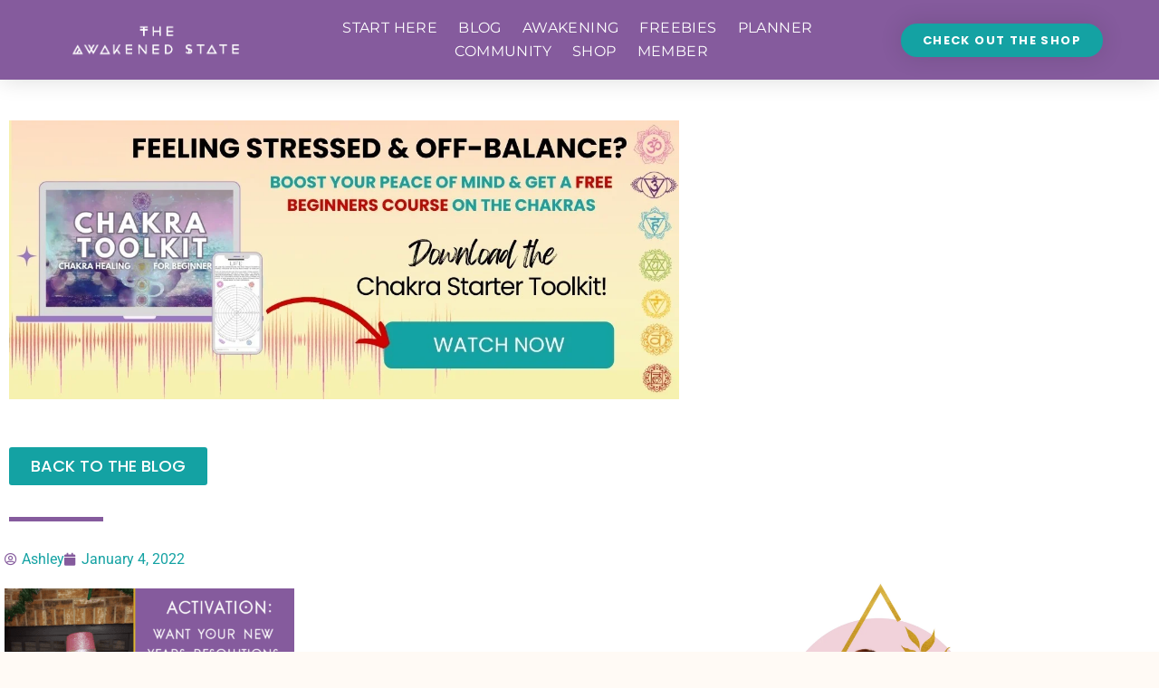

--- FILE ---
content_type: text/html; charset=UTF-8
request_url: https://www.theawakenedstate.net/soul-unleashed-activations-want-your-new-years-resolutions-to-come-true-remember-this/youtubetitleofficialtruth-7/
body_size: 51297
content:
<!doctype html>
<html lang="en-US" prefix="og: https://ogp.me/ns# fb: http://ogp.me/ns/fb#">
<head>
<meta name="viewport" content="width=device-width, initial-scale=1.0">
<meta charset="UTF-8">
<meta name="robots" content="follow, index, max-snippet:-1, max-video-preview:-1, max-image-preview:large"/>
<meta property="og:locale" content="en_US" />
<meta property="og:type" content="article" />
<meta property="og:title" content="youtubetitleofficialtruth &bull; The Awakened State" />
<meta property="og:url" content="https://www.theawakenedstate.net/soul-unleashed-activations-want-your-new-years-resolutions-to-come-true-remember-this/youtubetitleofficialtruth-7/" />
<meta property="og:site_name" content="The Awakened State" />
<meta property="article:publisher" content="https://www.facebook.com/theawakenedstate777" />
<meta property="article:author" content="https://www.facebook.com/theawakenedstate777/" />
<meta property="og:image" content="https://www.theawakenedstate.net/wp-content/uploads/2022/01/youtubetitleofficialtruth.png" />
<meta property="og:image:secure_url" content="https://www.theawakenedstate.net/wp-content/uploads/2022/01/youtubetitleofficialtruth.png" />
<meta property="og:image:width" content="1280" />
<meta property="og:image:height" content="720" />
<meta property="og:image:alt" content="youtubetitleofficialtruth" />
<meta property="og:image:type" content="image/png" />
<meta name="twitter:card" content="summary_large_image" />
<meta name="twitter:title" content="youtubetitleofficialtruth &bull; The Awakened State" />
<meta name="twitter:site" content="@awakenedstate77" />
<meta name="twitter:creator" content="@awakenedstate77" />
<meta name="twitter:image" content="https://www.theawakenedstate.net/wp-content/uploads/2022/01/youtubetitleofficialtruth.png" />
<meta name="generator" content="Elementor 3.34.0; features: additional_custom_breakpoints; settings: css_print_method-internal, google_font-enabled, font_display-auto">
<meta name="msapplication-TileImage" content="https://www.theawakenedstate.net/wp-content/uploads/2017/03/cropped-awakenedstatepyramid-270x270.png" />
<meta property="og:locale" content="en_US"/>
<meta property="og:site_name" content="The Awakened State"/>
<meta property="og:title" content="youtubetitleofficialtruth"/>
<meta property="og:url" content="https://www.theawakenedstate.net/soul-unleashed-activations-want-your-new-years-resolutions-to-come-true-remember-this/youtubetitleofficialtruth-7/"/>
<meta property="og:type" content="article"/>
<meta property="og:description" content="Spiritual Awakening Help &amp; Coaching"/>
<meta property="article:author" content="https://www.facebook.com/theawakenedstate777/"/>
<meta property="article:publisher" content="https://www.facebook.com/theawakenedstate777"/>
<meta itemprop="name" content="youtubetitleofficialtruth"/>
<meta itemprop="headline" content="youtubetitleofficialtruth"/>
<meta itemprop="description" content="Spiritual Awakening Help &amp; Coaching"/>
<meta itemprop="author" content="Ashley"/>
<meta name="twitter:title" content="youtubetitleofficialtruth"/>
<meta name="twitter:url" content="https://www.theawakenedstate.net/soul-unleashed-activations-want-your-new-years-resolutions-to-come-true-remember-this/youtubetitleofficialtruth-7/"/>
<meta name="twitter:description" content="Spiritual Awakening Help &amp; Coaching"/>
<meta name="twitter:card" content="summary_large_image"/>
<meta name="twitter:creator" content="@https://twitter.com/awakenedstate77"/>



<script id="bv-lazyload-images" data-cfasync="false" bv-exclude="true">var __defProp=Object.defineProperty;var __name=(target,value)=>__defProp(target,"name",{value,configurable:!0});var bv_lazyload_event_listener="load",bv_lazyload_events=["mousemove","click","keydown","wheel","touchmove","touchend"],bv_use_srcset_attr=!1,bv_style_observer,img_observer,picture_lazy_observer;bv_lazyload_event_listener=="load"?window.addEventListener("load",event=>{handle_lazyload_images()}):bv_lazyload_event_listener=="readystatechange"&&document.addEventListener("readystatechange",event=>{document.readyState==="interactive"&&handle_lazyload_images()});function add_lazyload_image_event_listeners(handle_lazyload_images2){bv_lazyload_events.forEach(function(event){document.addEventListener(event,handle_lazyload_images2,!0)})}__name(add_lazyload_image_event_listeners,"add_lazyload_image_event_listeners");function remove_lazyload_image_event_listeners(){bv_lazyload_events.forEach(function(event){document.removeEventListener(event,handle_lazyload_images,!0)})}__name(remove_lazyload_image_event_listeners,"remove_lazyload_image_event_listeners");function bv_replace_lazyloaded_image_url(element2){let src_value=element2.getAttribute("bv-data-src"),srcset_value=element2.getAttribute("bv-data-srcset"),currentSrc=element2.getAttribute("src");currentSrc&&currentSrc.startsWith("data:image/svg+xml")&&(bv_use_srcset_attr&&srcset_value&&element2.setAttribute("srcset",srcset_value),src_value&&element2.setAttribute("src",src_value))}__name(bv_replace_lazyloaded_image_url,"bv_replace_lazyloaded_image_url");function bv_replace_inline_style_image_url(element2){let bv_style_attr=element2.getAttribute("bv-data-style");if(console.log(bv_style_attr),bv_style_attr){let currentStyles=element2.getAttribute("style")||"",newStyle=currentStyles+(currentStyles?";":"")+bv_style_attr;element2.setAttribute("style",newStyle)}else console.log("BV_STYLE_ATTRIBUTE_NOT_FOUND : "+entry)}__name(bv_replace_inline_style_image_url,"bv_replace_inline_style_image_url");function handleLazyloadImages(entries){entries.map(entry2=>{entry2.isIntersecting&&(bv_replace_lazyloaded_image_url(entry2.target),img_observer.unobserve(entry2.target))})}__name(handleLazyloadImages,"handleLazyloadImages");function handleOnscreenInlineStyleImages(entries){entries.map(entry2=>{entry2.isIntersecting&&(bv_replace_inline_style_image_url(entry2.target),bv_style_observer.unobserve(entry2.target))})}__name(handleOnscreenInlineStyleImages,"handleOnscreenInlineStyleImages");function handlePictureTags(entries){entries.map(entry2=>{entry2.isIntersecting&&(bv_replace_picture_tag_url(entry2.target),picture_lazy_observer.unobserve(entry2.target))})}__name(handlePictureTags,"handlePictureTags");function bv_replace_picture_tag_url(element2){const child_elements=element2.children;for(let i=0;i<child_elements.length;i++){let child_elem=child_elements[i],_srcset=child_elem.getAttribute("bv-data-srcset"),_src=child_elem.getAttribute("bv-data-src");_srcset&&child_elem.setAttribute("srcset",_srcset),_src&&child_elem.setAttribute("src",_src),bv_replace_picture_tag_url(child_elem)}}__name(bv_replace_picture_tag_url,"bv_replace_picture_tag_url"),"IntersectionObserver"in window&&(bv_style_observer=new IntersectionObserver(handleOnscreenInlineStyleImages),img_observer=new IntersectionObserver(handleLazyloadImages),picture_lazy_observer=new IntersectionObserver(handlePictureTags));function handle_lazyload_images(){"IntersectionObserver"in window?(document.querySelectorAll(".bv-lazyload-bg-style").forEach(target_element=>{bv_style_observer.observe(target_element)}),document.querySelectorAll(".bv-lazyload-tag-img").forEach(img_element=>{img_observer.observe(img_element)}),document.querySelectorAll(".bv-lazyload-picture").forEach(picture_element=>{picture_lazy_observer.observe(picture_element)})):(document.querySelectorAll(".bv-lazyload-bg-style").forEach(target_element=>{bv_replace_inline_style_image_url(target_element)}),document.querySelectorAll(".bv-lazyload-tag-img").forEach(target_element=>{bv_replace_lazyloaded_image_url(target_element)}),document.querySelectorAll(".bv-lazyload-picture").forEach(picture_element=>{bv_replace_picture_tag_url(element)}))}__name(handle_lazyload_images,"handle_lazyload_images");
</script>

<script id="bv-dl-scripts-list" data-cfasync="false" bv-exclude="true">
var scriptAttrs = [{"attrs":{"src":"\/\/www.googletagmanager.com\/gtag\/js?id=G-FEK3Z80BKW","data-cfasync":false,"data-wpfc-render":"false","defer":true,"async":false,"bv_inline_delayed":false},"bv_unique_id":"4YWDWvb94ntDdGAMmxRF","reference":0},{"attrs":{"data-cfasync":false,"data-wpfc-render":"false","defer":true,"bv_inline_delayed":true,"type":"text\/javascript","async":false},"bv_unique_id":"Z8bu3LliQuPlR7ZCE0wW","reference":1},{"attrs":{"src":"https:\/\/www.theawakenedstate.net\/wp-content\/uploads\/al_opt_content\/SCRIPT\/www.theawakenedstate.net\/.\/wp-content\/plugins\/google-analytics-for-wordpress\/assets\/js\/6958348646fa5c799c55f16b\/6958348646fa5c799c55f16b-c0b1556b9e1a9994fd779ceaffe12c9b_frontend-gtag.min.js?ver=9.11.0","id":"monsterinsights-frontend-script-js","data-wp-strategy":"async","defer":true,"data-cfasync":false,"async":false,"bv_inline_delayed":false},"bv_unique_id":"IUTC2UICena6neoe6d2F","reference":2},{"attrs":{"data-cfasync":false,"data-wpfc-render":"false","id":"monsterinsights-frontend-script-js-extra","defer":true,"bv_inline_delayed":true,"type":"text\/javascript","async":false},"bv_unique_id":"wzkKFZjEPRRT3egSwDo0","reference":3},{"attrs":{"src":"https:\/\/www.theawakenedstate.net\/wp-content\/uploads\/al_opt_content\/SCRIPT\/www.theawakenedstate.net\/.\/wp-includes\/js\/jquery\/6958348646fa5c799c55f16b\/6958348646fa5c799c55f16b-16cb9084c573484b0cbcd8b282b41204_jquery.min.js?ver=3.7.1","id":"jquery-core-js","defer":true,"data-cfasync":false,"async":false,"bv_inline_delayed":false},"bv_unique_id":"t0Ak3GuaXPHUWxrGqooH","reference":4},{"attrs":{"src":"https:\/\/www.theawakenedstate.net\/wp-content\/uploads\/al_opt_content\/SCRIPT\/www.theawakenedstate.net\/.\/wp-includes\/js\/jquery\/6958348646fa5c799c55f16b\/6958348646fa5c799c55f16b-9ffeb32e2d9efbf8f70caabded242267_jquery-migrate.min.js?ver=3.4.1","id":"jquery-migrate-js","defer":true,"data-cfasync":false,"async":false,"bv_inline_delayed":false},"bv_unique_id":"CrHoO8JYgDG7YhtRuWQE","reference":5},{"attrs":{"id":"woocommerce-js-extra","defer":true,"data-cfasync":false,"bv_inline_delayed":true,"type":"text\/javascript","async":false},"bv_unique_id":"m4s5qrUil1tG77zfwIbt","reference":8},{"attrs":{"src":"https:\/\/www.theawakenedstate.net\/wp-content\/uploads\/al_opt_content\/SCRIPT\/www.theawakenedstate.net\/.\/wp-content\/plugins\/elementor\/assets\/lib\/font-awesome\/js\/6958348646fa5c799c55f16b\/6958348646fa5c799c55f16b-ef17c8ffc514d7418b4bec001b8473fb_v4-shims.min.js?ver=3.34.0","id":"font-awesome-4-shim-js","defer":true,"data-cfasync":false,"async":false,"bv_inline_delayed":false},"bv_unique_id":"REQp29yx4UemcELhX8hJ","reference":10},{"attrs":{"id":"tp-tools-js-before","defer":true,"data-cfasync":false,"bv_inline_delayed":true,"type":"text\/javascript","async":false},"bv_unique_id":"FBoAbCdqTBqH9GYSdiJg","reference":11},{"attrs":{"src":"https:\/\/www.theawakenedstate.net\/wp-content\/uploads\/al_opt_content\/SCRIPT\/www.theawakenedstate.net\/.\/wp-content\/plugins\/essential-grid\/public\/assets\/js\/libs\/6958348646fa5c799c55f16b\/6958348646fa5c799c55f16b-03336ca2612f1e3f003ec04cc4c981d0_tptools.js?ver=6.7.36","id":"tp-tools-js","data-wp-strategy":"async","defer":true,"data-cfasync":false,"async":false,"bv_inline_delayed":false},"bv_unique_id":"pe3Fbhw0hY42hmyK8fsA","reference":12},{"attrs":{"type":"text\/javascript","defer":true,"data-cfasync":false,"bv_inline_delayed":true,"async":false},"bv_unique_id":"N20q9GV4c1fLtc3xTbSv","reference":13},{"attrs":{"defer":true,"data-cfasync":false,"bv_inline_delayed":true,"type":"text\/javascript","async":false},"bv_unique_id":"PWwZom0mMuKjqrqvNglc","reference":14},{"attrs":{"defer":true,"data-cfasync":false,"async":false,"bv_inline_delayed":true},"bv_unique_id":"zMgMXxqfIgugSt4tHRM8","reference":15},{"attrs":{"src":"https:\/\/static.mailerlite.com\/js\/w\/webforms.min.js?vd4de52e171e8eb9c47c0c20caf367ddf","type":"text\/javascript","defer":true,"data-cfasync":false,"async":false,"bv_inline_delayed":false},"bv_unique_id":"9jpIDPDeA1ZTiXFh801c","reference":16},{"attrs":{"type":"text\/javascript","defer":true,"data-cfasync":false,"async":false,"bv_inline_delayed":true},"bv_unique_id":"63NlB52twPcG033ziL5t","reference":17},{"attrs":{"defer":true,"data-cfasync":false,"bv_inline_delayed":true,"type":"text\/javascript","async":false},"bv_unique_id":"0G6kej4QF7Bv8P6ZKsZP","reference":18},{"attrs":{"defer":true,"data-cfasync":false,"bv_inline_delayed":true,"type":"text\/javascript","async":false},"bv_unique_id":"1pKkMRnHo8uHQ8hC0P0p","reference":19},{"attrs":{"defer":true,"data-cfasync":false,"bv_inline_delayed":true,"type":"text\/javascript","async":false},"bv_unique_id":"oUvBB5YnQ6X3j2JAaC93","reference":20},{"attrs":{"type":"application\/javascript","defer":true,"data-cfasync":false,"bv_inline_delayed":true,"async":false},"bv_unique_id":"WwQ8V9QcjssQkaOSuNoj","reference":21},{"attrs":{"defer":true,"data-cfasync":false,"bv_inline_delayed":true,"type":"text\/javascript","async":false},"bv_unique_id":"1RTFaxSM3ZjW4hAE4WaA","reference":22},{"attrs":{"defer":true,"data-cfasync":false,"bv_inline_delayed":true,"type":"text\/javascript","async":false},"bv_unique_id":"rx4kmim5I1XmS7M8bfpJ","reference":23},{"attrs":{"src":"https:\/\/www.theawakenedstate.net\/wp-content\/uploads\/al_opt_content\/SCRIPT\/www.theawakenedstate.net\/.\/wp-includes\/js\/dist\/6958348646fa5c799c55f16b\/6958348646fa5c799c55f16b-90e932bd9e62583fc494c00498cfe7f5_hooks.min.js?ver=dd5603f07f9220ed27f1","id":"wp-hooks-js","defer":true,"data-cfasync":false,"async":false,"bv_inline_delayed":false},"bv_unique_id":"k38hTAjVx5ynre9P66bH","reference":24},{"attrs":{"src":"https:\/\/www.theawakenedstate.net\/wp-content\/uploads\/al_opt_content\/SCRIPT\/www.theawakenedstate.net\/.\/wp-includes\/js\/dist\/6958348646fa5c799c55f16b\/6958348646fa5c799c55f16b-3a5838d1182eb0b11f5a58bfe26e2529_i18n.min.js?ver=c26c3dc7bed366793375","id":"wp-i18n-js","defer":true,"data-cfasync":false,"async":false,"bv_inline_delayed":false},"bv_unique_id":"oSMej5Pe07hCVpTvAKai","reference":25},{"attrs":{"id":"wp-i18n-js-after","defer":true,"data-cfasync":false,"bv_inline_delayed":true,"type":"text\/javascript","async":false},"bv_unique_id":"c1wjS471IJPjMqLOJCWA","reference":26},{"attrs":{"src":"https:\/\/www.theawakenedstate.net\/wp-content\/uploads\/al_opt_content\/SCRIPT\/www.theawakenedstate.net\/.\/wp-content\/plugins\/contact-form-7\/includes\/swv\/js\/6958348646fa5c799c55f16b\/6958348646fa5c799c55f16b-96e7dc3f0e8559e4a3f3ca40b17ab9c3_index.js?ver=6.1.4","id":"swv-js","defer":true,"data-cfasync":false,"async":false,"bv_inline_delayed":false},"bv_unique_id":"YtlmpCsS4Y6hLxYacmoN","reference":27},{"attrs":{"id":"contact-form-7-js-before","defer":true,"data-cfasync":false,"bv_inline_delayed":true,"type":"text\/javascript","async":false},"bv_unique_id":"WLXc0JZbpk041JuFe8CT","reference":28},{"attrs":{"src":"https:\/\/www.theawakenedstate.net\/wp-content\/uploads\/al_opt_content\/SCRIPT\/www.theawakenedstate.net\/.\/wp-content\/plugins\/contact-form-7\/includes\/js\/6958348646fa5c799c55f16b\/6958348646fa5c799c55f16b-2912c657d0592cc532dff73d0d2ce7bb_index.js?ver=6.1.4","id":"contact-form-7-js","defer":true,"data-cfasync":false,"async":false,"bv_inline_delayed":false},"bv_unique_id":"lcTXxT5WGAy0lrFS34uq","reference":29},{"attrs":{"src":"https:\/\/www.theawakenedstate.net\/wp-content\/uploads\/al_opt_content\/SCRIPT\/www.theawakenedstate.net\/.\/wp-content\/themes\/hello-elementor\/assets\/js\/6958348646fa5c799c55f16b\/6958348646fa5c799c55f16b-1d18b2ccd0ac9b96603ea918df33ae9f_hello-frontend.js?ver=3.4.5","id":"hello-theme-frontend-js","defer":true,"data-cfasync":false,"async":false,"bv_inline_delayed":false},"bv_unique_id":"SPb3lvegzz6bQHPtfjCa","reference":30},{"attrs":{"src":"https:\/\/www.theawakenedstate.net\/wp-content\/uploads\/al_opt_content\/SCRIPT\/www.theawakenedstate.net\/.\/wp-content\/plugins\/elementor\/assets\/js\/6958348646fa5c799c55f16b\/6958348646fa5c799c55f16b-8677d8dfcc987f7d42b832b5ec35587d_webpack.runtime.min.js?ver=3.34.0","id":"elementor-webpack-runtime-js","defer":true,"data-cfasync":false,"async":false,"bv_inline_delayed":false},"bv_unique_id":"kJMOUHVVTtLb76t7miYu","reference":31},{"attrs":{"src":"https:\/\/www.theawakenedstate.net\/wp-content\/uploads\/al_opt_content\/SCRIPT\/www.theawakenedstate.net\/.\/wp-content\/plugins\/elementor\/assets\/js\/6958348646fa5c799c55f16b\/6958348646fa5c799c55f16b-1d697c830fda7e947b4efb6e83162396_frontend-modules.min.js?ver=3.34.0","id":"elementor-frontend-modules-js","defer":true,"data-cfasync":false,"async":false,"bv_inline_delayed":false},"bv_unique_id":"2qnYl5ckhrEH9RgQR8zL","reference":32},{"attrs":{"src":"https:\/\/www.theawakenedstate.net\/wp-content\/uploads\/al_opt_content\/SCRIPT\/www.theawakenedstate.net\/.\/wp-includes\/js\/jquery\/ui\/6958348646fa5c799c55f16b\/6958348646fa5c799c55f16b-da215ae12b95b3aeeb2047667016c7f8_core.min.js?ver=1.13.3","id":"jquery-ui-core-js","defer":true,"data-cfasync":false,"async":false,"bv_inline_delayed":false},"bv_unique_id":"iVZj8kSZNVN71s2Ed3Bq","reference":33},{"attrs":{"id":"elementor-frontend-js-before","defer":true,"data-cfasync":false,"bv_inline_delayed":true,"type":"text\/javascript","async":false},"bv_unique_id":"E1owtC12lFv0NCJ7cFLh","reference":34},{"attrs":{"src":"https:\/\/www.theawakenedstate.net\/wp-content\/uploads\/al_opt_content\/SCRIPT\/www.theawakenedstate.net\/.\/wp-content\/plugins\/elementor\/assets\/js\/6958348646fa5c799c55f16b\/6958348646fa5c799c55f16b-ceb183b138eac316a5cb0741ec23696a_frontend.min.js?ver=3.34.0","id":"elementor-frontend-js","defer":true,"data-cfasync":false,"async":false,"bv_inline_delayed":false},"bv_unique_id":"dNfTDhZL4Uc9Bx4ukowr","reference":35},{"attrs":{"src":"https:\/\/www.theawakenedstate.net\/wp-content\/uploads\/al_opt_content\/SCRIPT\/www.theawakenedstate.net\/.\/wp-content\/plugins\/elementor-pro\/assets\/lib\/smartmenus\/6958348646fa5c799c55f16b\/6958348646fa5c799c55f16b-9e7c898d1649315173db5d2d8730fb75_jquery.smartmenus.min.js?ver=1.2.1","id":"smartmenus-js","defer":true,"data-cfasync":false,"async":false,"bv_inline_delayed":false},"bv_unique_id":"822Nklr0GGC7BolFFf8I","reference":36},{"attrs":{"src":"https:\/\/www.theawakenedstate.net\/wp-content\/uploads\/al_opt_content\/SCRIPT\/www.theawakenedstate.net\/.\/wp-content\/plugins\/woocommerce\/assets\/js\/sourcebuster\/6958348646fa5c799c55f16b\/6958348646fa5c799c55f16b-fc06080ebf979384eaf92a5f1cd7a50b_sourcebuster.min.js?ver=10.4.3","id":"sourcebuster-js-js","defer":true,"data-cfasync":false,"async":false,"bv_inline_delayed":false},"bv_unique_id":"3RpfC47MSoGXN9sjz3KW","reference":37},{"attrs":{"id":"wc-order-attribution-js-extra","defer":true,"data-cfasync":false,"bv_inline_delayed":true,"type":"text\/javascript","async":false},"bv_unique_id":"cP2jTcnX2o42WuZR6GVj","reference":38},{"attrs":{"src":"https:\/\/www.theawakenedstate.net\/wp-content\/uploads\/al_opt_content\/SCRIPT\/www.theawakenedstate.net\/.\/wp-content\/plugins\/woocommerce\/assets\/js\/frontend\/6958348646fa5c799c55f16b\/6958348646fa5c799c55f16b-d834f2ad78a2268d6497e08749df5e1a_order-attribution.min.js?ver=10.4.3","id":"wc-order-attribution-js","defer":true,"data-cfasync":false,"async":false,"bv_inline_delayed":false},"bv_unique_id":"PVQ7fSsCOzCzh3GOEXo1","reference":39},{"attrs":{"src":"https:\/\/www.theawakenedstate.net\/wp-content\/uploads\/al_opt_content\/SCRIPT\/www.theawakenedstate.net\/.\/wp-content\/plugins\/hurrytimer\/assets\/js\/6958348646fa5c799c55f16b\/6958348646fa5c799c55f16b-d0a6d8547c66b0d7b0172466558d1208_cookie.min.js?ver=3.14.1","id":"hurryt-cookie-js","defer":true,"data-cfasync":false,"async":false,"bv_inline_delayed":false},"bv_unique_id":"8csJ964H86gCIWhuRrXn","reference":40},{"attrs":{"src":"https:\/\/www.theawakenedstate.net\/wp-content\/uploads\/al_opt_content\/SCRIPT\/www.theawakenedstate.net\/.\/wp-content\/plugins\/hurrytimer\/assets\/js\/6958348646fa5c799c55f16b\/6958348646fa5c799c55f16b-5d3ff3c3fbaa67cc639501f44eeb07be_jquery.countdown.min.js?ver=2.2.0","id":"hurryt-countdown-js","defer":true,"data-cfasync":false,"async":false,"bv_inline_delayed":false},"bv_unique_id":"NwBlbfu2DkmIPleKcqYD","reference":41},{"attrs":{"id":"hurrytimer-js-extra","defer":true,"data-cfasync":false,"bv_inline_delayed":true,"type":"text\/javascript","async":false},"bv_unique_id":"h49dswiiKsgrfrTQVB8P","reference":42},{"attrs":{"src":"https:\/\/www.theawakenedstate.net\/wp-content\/uploads\/al_opt_content\/SCRIPT\/www.theawakenedstate.net\/.\/wp-content\/plugins\/hurrytimer\/assets\/js\/6958348646fa5c799c55f16b\/6958348646fa5c799c55f16b-9ef920c616d206d841a8943a38810da7_hurrytimer.js?ver=2.14.2","id":"hurrytimer-js","defer":true,"data-cfasync":false,"async":false,"bv_inline_delayed":false},"bv_unique_id":"TLeKejcslVKHJi5XBBUO","reference":43},{"attrs":{"id":"wpdiscuz-combo-js-js-extra","defer":true,"data-cfasync":false,"async":false,"bv_inline_delayed":true},"bv_unique_id":"tZpQpBMwUjrkEVPR7YDR","reference":44},{"attrs":{"id":"wpdiscuz-combo-js-js-before","defer":true,"data-cfasync":false,"async":false,"bv_inline_delayed":true},"bv_unique_id":"HiXkdeeAG0OzMPsGmbOR","reference":45},{"attrs":{"src":"https:\/\/www.theawakenedstate.net\/wp-content\/plugins\/wpdiscuz\/assets\/js\/wpdiscuz-combo.min.js?ver=7.6.42","id":"wpdiscuz-combo-js-js","defer":true,"data-cfasync":false,"async":false,"bv_inline_delayed":false},"bv_unique_id":"oMZlAuVx7UTxJRvjcM91","reference":46},{"attrs":{"src":"https:\/\/www.theawakenedstate.net\/wp-content\/plugins\/essential-grid\/public\/assets\/js\/esg.min.js?ver=3.1.10","id":"esg-essential-grid-script-js","data-wp-strategy":"async","defer":true,"data-cfasync":false,"async":false,"bv_inline_delayed":false},"bv_unique_id":"4LJ5yBlnTXFqBsMufoLs","reference":47},{"attrs":{"src":"https:\/\/www.theawakenedstate.net\/wp-content\/uploads\/al_opt_content\/SCRIPT\/www.theawakenedstate.net\/.\/wp-content\/plugins\/elementor-pro\/assets\/js\/6958348646fa5c799c55f16b\/6958348646fa5c799c55f16b-d09daa150f609a7b1598979629c05e2f_webpack-pro.runtime.min.js?ver=3.34.0","id":"elementor-pro-webpack-runtime-js","defer":true,"data-cfasync":false,"async":false,"bv_inline_delayed":false},"bv_unique_id":"AwlwA7cViw2px3zA3W5A","reference":48},{"attrs":{"id":"elementor-pro-frontend-js-before","defer":true,"data-cfasync":false,"bv_inline_delayed":true,"type":"text\/javascript","async":false},"bv_unique_id":"4WbOcS68Yup9pJ65cSkh","reference":49},{"attrs":{"src":"https:\/\/www.theawakenedstate.net\/wp-content\/uploads\/al_opt_content\/SCRIPT\/www.theawakenedstate.net\/.\/wp-content\/plugins\/elementor-pro\/assets\/js\/6958348646fa5c799c55f16b\/6958348646fa5c799c55f16b-adab4a9032637bf40acda0c59afae483_frontend.min.js?ver=3.34.0","id":"elementor-pro-frontend-js","defer":true,"data-cfasync":false,"async":false,"bv_inline_delayed":false},"bv_unique_id":"OoipsoxyYkiEulwWgdY0","reference":50},{"attrs":{"src":"https:\/\/www.theawakenedstate.net\/wp-content\/uploads\/al_opt_content\/SCRIPT\/www.theawakenedstate.net\/.\/wp-content\/plugins\/elementor-pro\/assets\/js\/6958348646fa5c799c55f16b\/6958348646fa5c799c55f16b-3ee7bb8cff70203c8dd7e17efd416d00_elements-handlers.min.js?ver=3.34.0","id":"pro-elements-handlers-js","defer":true,"data-cfasync":false,"async":false,"bv_inline_delayed":false},"bv_unique_id":"Jzlcy4TZreYqpwuP9iDX","reference":51},{"attrs":{"type":"module","defer":true,"data-cfasync":false,"bv_inline_delayed":true,"async":false},"bv_unique_id":"x3be7SP9kyV1qmfROzSH","reference":52},{"attrs":{"src":"https:\/\/www.theawakenedstate.net\/wp-content\/uploads\/al_opt_content\/SCRIPT\/www.theawakenedstate.net\/.\/wp-content\/plugins\/woocommerce\/assets\/js\/jquery-blockui\/6958348646fa5c799c55f16b\/6958348646fa5c799c55f16b-ef56117d1bb5cc41aa6bd127a49c7640_jquery.blockUI.min.js?ver=2.7.0-wc.10.4.3","id":"wc-jquery-blockui-js","defer":true,"data-wp-strategy":"defer","data-cfasync":false,"async":false,"bv_inline_delayed":false,"is_first_defer_element":true},"bv_unique_id":"8cwQ5snyvGvww8aRnfau","reference":6},{"attrs":{"src":"https:\/\/www.theawakenedstate.net\/wp-content\/uploads\/al_opt_content\/SCRIPT\/www.theawakenedstate.net\/.\/wp-content\/plugins\/woocommerce\/assets\/js\/js-cookie\/6958348646fa5c799c55f16b\/6958348646fa5c799c55f16b-691a1e43450e7cda541a3bd6f10fd5db_js.cookie.min.js?ver=2.1.4-wc.10.4.3","id":"wc-js-cookie-js","defer":true,"data-wp-strategy":"defer","data-cfasync":false,"async":false,"bv_inline_delayed":false},"bv_unique_id":"cAp3SmR2G59Yyg7lRZfE","reference":7},{"attrs":{"src":"https:\/\/www.theawakenedstate.net\/wp-content\/uploads\/al_opt_content\/SCRIPT\/www.theawakenedstate.net\/.\/wp-content\/plugins\/woocommerce\/assets\/js\/frontend\/6958348646fa5c799c55f16b\/6958348646fa5c799c55f16b-abf4bb282c65836335fa88b6a680fb5c_woocommerce.min.js?ver=10.4.3","id":"woocommerce-js","defer":true,"data-wp-strategy":"defer","data-cfasync":false,"async":false,"bv_inline_delayed":false},"bv_unique_id":"t15gW0PigxIRNF53pEdt","reference":9},{"attrs":{"src":"data:text\/javascript;base64, [base64]","id":"bv-trigger-listener","type":"text\/javascript","defer":true,"async":false},"bv_unique_id":"d6fe9c24159ed4a27d224d91c70f8fdc","reference":100000000}];
</script>
<script id="bv-web-worker" type="javascript/worker" data-cfasync="false" bv-exclude="true">var __defProp=Object.defineProperty;var __name=(target,value)=>__defProp(target,"name",{value,configurable:!0});self.onmessage=function(e){var counter=e.data.fetch_urls.length;e.data.fetch_urls.forEach(function(fetch_url){loadUrl(fetch_url,function(){console.log("DONE: "+fetch_url),counter=counter-1,counter===0&&self.postMessage({status:"SUCCESS"})})})};async function loadUrl(fetch_url,callback){try{var request=new Request(fetch_url,{mode:"no-cors",redirect:"follow"});await fetch(request),callback()}catch(fetchError){console.log("Fetch Error loading URL:",fetchError);try{var xhr=new XMLHttpRequest;xhr.onerror=callback,xhr.onload=callback,xhr.responseType="blob",xhr.open("GET",fetch_url,!0),xhr.send()}catch(xhrError){console.log("XHR Error loading URL:",xhrError),callback()}}}__name(loadUrl,"loadUrl");
</script>
<script id="bv-web-worker-handler" data-cfasync="false" bv-exclude="true">var __defProp=Object.defineProperty;var __name=(target,value)=>__defProp(target,"name",{value,configurable:!0});if(typeof scriptAttrs<"u"&&Array.isArray(scriptAttrs)&&scriptAttrs.length>0){const lastElement=scriptAttrs[scriptAttrs.length-1];if(lastElement.attrs&&lastElement.attrs.id==="bv-trigger-listener"){var bv_custom_ready_state_value="loading";Object.defineProperty(document,"readyState",{get:__name(function(){return bv_custom_ready_state_value},"get"),set:__name(function(){},"set")})}}if(typeof scriptAttrs>"u"||!Array.isArray(scriptAttrs))var scriptAttrs=[];if(typeof linkStyleAttrs>"u"||!Array.isArray(linkStyleAttrs))var linkStyleAttrs=[];function isMobileDevice(){return window.innerWidth<=500}__name(isMobileDevice,"isMobileDevice");var js_dom_loaded=!1;document.addEventListener("DOMContentLoaded",()=>{js_dom_loaded=!0});const EVENTS=["mousemove","click","keydown","wheel","touchmove","touchend"];var scriptUrls=[],styleUrls=[],bvEventCalled=!1,workerFinished=!1,functionExec=!1,scriptsInjected=!1,stylesInjected=!1,bv_load_event_fired=!1,autoInjectTimerStarted=!1;const BV_AUTO_INJECT_ENABLED=!0,BV_DESKTOP_AUTO_INJECT_DELAY=1e3,BV_MOBILE_AUTO_INJECT_DELAY=1e4,BV_WORKER_TIMEOUT_DURATION=3e3;scriptAttrs.forEach((scriptAttr,index)=>{scriptAttr.attrs.src&&!scriptAttr.attrs.src.includes("data:text/javascript")&&(scriptUrls[index]=scriptAttr.attrs.src)}),linkStyleAttrs.forEach((linkAttr,index)=>{styleUrls[index]=linkAttr.attrs.href});var fetchUrls=scriptUrls.concat(styleUrls);function addEventListeners(bvEventHandler2){EVENTS.forEach(function(event){document.addEventListener(event,bvEventFired,!0),document.addEventListener(event,bvEventHandler2,!0)})}__name(addEventListeners,"addEventListeners");function removeEventListeners(){EVENTS.forEach(function(event){document.removeEventListener(event,bvEventHandler,!0)})}__name(removeEventListeners,"removeEventListeners");function bvEventFired(){bvEventCalled||(bvEventCalled=!0,workerFinished=!0)}__name(bvEventFired,"bvEventFired");function bvGetElement(attributes,element){Object.keys(attributes).forEach(function(attr){attr==="async"?element.async=attributes[attr]:attr==="innerHTML"?element.innerHTML=atob(attributes[attr]):element.setAttribute(attr,attributes[attr])})}__name(bvGetElement,"bvGetElement");function bvAddElement(attr,element){var attributes=attr.attrs;if(attributes.bv_inline_delayed){let bvScriptId=attr.bv_unique_id,bvScriptElement=document.querySelector("[bv_unique_id='"+bvScriptId+"']");bvScriptElement?(!attributes.innerHTML&&!attributes.src&&bvScriptElement.textContent.trim()!==""&&(attributes.src="data:text/javascript;base64, "+btoa(unescape(encodeURIComponent(bvScriptElement.textContent)))),bvGetElement(attributes,element),bvScriptElement.after(element)):console.log(`Script not found for ${bvScriptId}`)}else{bvGetElement(attributes,element);var templateId=attr.bv_unique_id,targetElement=document.querySelector("[id='"+templateId+"']");targetElement&&targetElement.after(element)}}__name(bvAddElement,"bvAddElement");function injectStyles(){if(stylesInjected){console.log("Styles already injected, skipping");return}stylesInjected=!0,document.querySelectorAll('style[type="bv_inline_delayed_css"], template[id]').forEach(element=>{if(element.tagName.toLowerCase()==="style"){var new_style=document.createElement("style");new_style.type="text/css",new_style.textContent=element.textContent,element.after(new_style),new_style.parentNode?element.remove():console.log("PARENT NODE NOT FOUND")}else if(element.tagName.toLowerCase()==="template"){var templateId=element.id,linkStyleAttr=linkStyleAttrs.find(attr=>attr.bv_unique_id===templateId);if(linkStyleAttr){var link=document.createElement("link");bvAddElement(linkStyleAttr,link),element.parentNode&&element.parentNode.replaceChild(link,element),console.log("EXTERNAL STYLE ADDED")}else console.log(`No linkStyleAttr found for template ID ${templateId}`)}}),linkStyleAttrs.forEach((linkStyleAttr,index)=>{console.log("STYLE ADDED");var element=document.createElement("link");bvAddElement(linkStyleAttr,element)})}__name(injectStyles,"injectStyles");function injectScripts(){if(scriptsInjected){console.log("Scripts already injected, skipping");return}scriptsInjected=!0;let last_script_element;scriptAttrs.forEach((scriptAttr,index)=>{if(bv_custom_ready_state_value==="loading"&&scriptAttr.attrs&&scriptAttr.attrs.is_first_defer_element===!0)if(last_script_element){const readyStateScript=document.createElement("script");readyStateScript.src="data:text/javascript;base64, "+btoa(unescape(encodeURIComponent("bv_custom_ready_state_value = 'interactive';"))),readyStateScript.async=!1,last_script_element.after(readyStateScript)}else bv_custom_ready_state_value="interactive",console.log('Ready state manually set to "interactive"');console.log("JS ADDED");var element=document.createElement("script");last_script_element=element,bvAddElement(scriptAttr,element)})}__name(injectScripts,"injectScripts");function bvEventHandler(){console.log("EVENT FIRED"),js_dom_loaded&&bvEventCalled&&workerFinished&&!functionExec&&(functionExec=!0,injectStyles(),injectScripts(),removeEventListeners())}__name(bvEventHandler,"bvEventHandler");function autoInjectScriptsAfterLoad(){js_dom_loaded&&workerFinished&&!scriptsInjected&&!stylesInjected&&(console.log("Auto-injecting styles and scripts after timer"),injectStyles(),injectScripts())}__name(autoInjectScriptsAfterLoad,"autoInjectScriptsAfterLoad");function startAutoInjectTimer(){if(BV_AUTO_INJECT_ENABLED&&!autoInjectTimerStarted&&bv_load_event_fired&&!bvEventCalled){autoInjectTimerStarted=!0;var delay=isMobileDevice()?BV_MOBILE_AUTO_INJECT_DELAY:BV_DESKTOP_AUTO_INJECT_DELAY;console.log("Starting auto-inject timer with delay: "+delay+"ms"),setTimeout(function(){autoInjectScriptsAfterLoad()},delay)}}__name(startAutoInjectTimer,"startAutoInjectTimer"),addEventListeners(bvEventHandler);var requestObject=window.URL||window.webkitURL,bvWorker=new Worker(requestObject.createObjectURL(new Blob([document.getElementById("bv-web-worker").textContent],{type:"text/javascript"})));bvWorker.onmessage=function(e){e.data.status==="SUCCESS"&&(console.log("WORKER_FINISHED"),workerFinished=!0,bvEventHandler(),startAutoInjectTimer())},addEventListener("load",()=>{bvEventHandler(),bv_call_fetch_urls(),bv_load_event_fired=!0});function bv_call_fetch_urls(){!bv_load_event_fired&&!workerFinished&&(bvWorker.postMessage({fetch_urls:fetchUrls}),bv_initiate_worker_timer())}__name(bv_call_fetch_urls,"bv_call_fetch_urls"),setTimeout(function(){bv_call_fetch_urls()},5e3);function bv_initiate_worker_timer(){setTimeout(function(){workerFinished||(console.log("WORKER_TIMEDOUT"),workerFinished=!0,bvWorker.terminate()),bvEventHandler(),startAutoInjectTimer()},BV_WORKER_TIMEOUT_DURATION)}__name(bv_initiate_worker_timer,"bv_initiate_worker_timer");
</script>

	
	
	<link rel="profile" href="https://gmpg.org/xfn/11">
	

<title>youtubetitleofficialtruth &bull; The Awakened State</title>

<link rel="canonical" href="https://www.theawakenedstate.net/soul-unleashed-activations-want-your-new-years-resolutions-to-come-true-remember-this/youtubetitleofficialtruth-7/" />


















<script type="application/ld+json" class="rank-math-schema">{"@context":"https://schema.org","@graph":[{"@type":"BreadcrumbList","@id":"https://www.theawakenedstate.net/soul-unleashed-activations-want-your-new-years-resolutions-to-come-true-remember-this/youtubetitleofficialtruth-7/#breadcrumb","itemListElement":[{"@type":"ListItem","position":"1","item":{"@id":"https://www.theawakenedstate.net","name":"Home"}},{"@type":"ListItem","position":"2","item":{"@id":"https://www.theawakenedstate.net/soul-unleashed-activations-want-your-new-years-resolutions-to-come-true-remember-this/","name":"Soul Unleashed Activations: Want Your New Years Resolutions to Come true &#8211; Remember This"}},{"@type":"ListItem","position":"3","item":{"@id":"https://www.theawakenedstate.net/soul-unleashed-activations-want-your-new-years-resolutions-to-come-true-remember-this/youtubetitleofficialtruth-7/","name":"youtubetitleofficialtruth"}}]}]}</script>


<link rel='dns-prefetch' href='//www.theawakenedstate.net' />
<link rel='dns-prefetch' href='//fonts.bunny.net' />
<link rel="alternate" type="application/rss+xml" title="The Awakened State &raquo; Feed" href="https://www.theawakenedstate.net/feed/" />
<link rel="alternate" type="application/rss+xml" title="The Awakened State &raquo; Comments Feed" href="https://www.theawakenedstate.net/comments/feed/" />
<link rel="alternate" type="application/rss+xml" title="The Awakened State &raquo; youtubetitleofficialtruth Comments Feed" href="https://www.theawakenedstate.net/soul-unleashed-activations-want-your-new-years-resolutions-to-come-true-remember-this/youtubetitleofficialtruth-7/feed/" />
<link rel="alternate" title="oEmbed (JSON)" type="application/json+oembed" href="https://www.theawakenedstate.net/wp-json/oembed/1.0/embed?url=https%3A%2F%2Fwww.theawakenedstate.net%2Fsoul-unleashed-activations-want-your-new-years-resolutions-to-come-true-remember-this%2Fyoutubetitleofficialtruth-7%2F" />
<link rel="alternate" title="oEmbed (XML)" type="text/xml+oembed" href="https://www.theawakenedstate.net/wp-json/oembed/1.0/embed?url=https%3A%2F%2Fwww.theawakenedstate.net%2Fsoul-unleashed-activations-want-your-new-years-resolutions-to-come-true-remember-this%2Fyoutubetitleofficialtruth-7%2F&#038;format=xml" />
		
							<template id="4YWDWvb94ntDdGAMmxRF"></template>
			<script type="bv_inline_delayed_js" bv_unique_id="Z8bu3LliQuPlR7ZCE0wW" data-cfasync="" data-wpfc-render="false" defer="1" bv_inline_delayed="1" async="">var mi_version = '9.11.0';
				var mi_track_user = true;
				var mi_no_track_reason = '';
								var MonsterInsightsDefaultLocations = {"page_location":"https:\/\/www.theawakenedstate.net\/soul-unleashed-activations-want-your-new-years-resolutions-to-come-true-remember-this\/youtubetitleofficialtruth-7\/"};
								if ( typeof MonsterInsightsPrivacyGuardFilter === 'function' ) {
					var MonsterInsightsLocations = (typeof MonsterInsightsExcludeQuery === 'object') ? MonsterInsightsPrivacyGuardFilter( MonsterInsightsExcludeQuery ) : MonsterInsightsPrivacyGuardFilter( MonsterInsightsDefaultLocations );
				} else {
					var MonsterInsightsLocations = (typeof MonsterInsightsExcludeQuery === 'object') ? MonsterInsightsExcludeQuery : MonsterInsightsDefaultLocations;
				}

								var disableStrs = [
										'ga-disable-G-FEK3Z80BKW',
									];

				/* Function to detect opted out users */
				function __gtagTrackerIsOptedOut() {
					for (var index = 0; index < disableStrs.length; index++) {
						if (document.cookie.indexOf(disableStrs[index] + '=true') > -1) {
							return true;
						}
					}

					return false;
				}

				/* Disable tracking if the opt-out cookie exists. */
				if (__gtagTrackerIsOptedOut()) {
					for (var index = 0; index < disableStrs.length; index++) {
						window[disableStrs[index]] = true;
					}
				}

				/* Opt-out function */
				function __gtagTrackerOptout() {
					for (var index = 0; index < disableStrs.length; index++) {
						document.cookie = disableStrs[index] + '=true; expires=Thu, 31 Dec 2099 23:59:59 UTC; path=/';
						window[disableStrs[index]] = true;
					}
				}

				if ('undefined' === typeof gaOptout) {
					function gaOptout() {
						__gtagTrackerOptout();
					}
				}
								window.dataLayer = window.dataLayer || [];

				window.MonsterInsightsDualTracker = {
					helpers: {},
					trackers: {},
				};
				if (mi_track_user) {
					function __gtagDataLayer() {
						dataLayer.push(arguments);
					}

					function __gtagTracker(type, name, parameters) {
						if (!parameters) {
							parameters = {};
						}

						if (parameters.send_to) {
							__gtagDataLayer.apply(null, arguments);
							return;
						}

						if (type === 'event') {
														parameters.send_to = monsterinsights_frontend.v4_id;
							var hookName = name;
							if (typeof parameters['event_category'] !== 'undefined') {
								hookName = parameters['event_category'] + ':' + name;
							}

							if (typeof MonsterInsightsDualTracker.trackers[hookName] !== 'undefined') {
								MonsterInsightsDualTracker.trackers[hookName](parameters);
							} else {
								__gtagDataLayer('event', name, parameters);
							}
							
						} else {
							__gtagDataLayer.apply(null, arguments);
						}
					}

					__gtagTracker('js', new Date());
					__gtagTracker('set', {
						'developer_id.dZGIzZG': true,
											});
					if ( MonsterInsightsLocations.page_location ) {
						__gtagTracker('set', MonsterInsightsLocations);
					}
										__gtagTracker('config', 'G-FEK3Z80BKW', {"forceSSL":"true","link_attribution":"true"} );
										window.gtag = __gtagTracker;										(function () {
						/* https://developers.google.com/analytics/devguides/collection/analyticsjs/ */
						/* ga and __gaTracker compatibility shim. */
						var noopfn = function () {
							return null;
						};
						var newtracker = function () {
							return new Tracker();
						};
						var Tracker = function () {
							return null;
						};
						var p = Tracker.prototype;
						p.get = noopfn;
						p.set = noopfn;
						p.send = function () {
							var args = Array.prototype.slice.call(arguments);
							args.unshift('send');
							__gaTracker.apply(null, args);
						};
						var __gaTracker = function () {
							var len = arguments.length;
							if (len === 0) {
								return;
							}
							var f = arguments[len - 1];
							if (typeof f !== 'object' || f === null || typeof f.hitCallback !== 'function') {
								if ('send' === arguments[0]) {
									var hitConverted, hitObject = false, action;
									if ('event' === arguments[1]) {
										if ('undefined' !== typeof arguments[3]) {
											hitObject = {
												'eventAction': arguments[3],
												'eventCategory': arguments[2],
												'eventLabel': arguments[4],
												'value': arguments[5] ? arguments[5] : 1,
											}
										}
									}
									if ('pageview' === arguments[1]) {
										if ('undefined' !== typeof arguments[2]) {
											hitObject = {
												'eventAction': 'page_view',
												'page_path': arguments[2],
											}
										}
									}
									if (typeof arguments[2] === 'object') {
										hitObject = arguments[2];
									}
									if (typeof arguments[5] === 'object') {
										Object.assign(hitObject, arguments[5]);
									}
									if ('undefined' !== typeof arguments[1].hitType) {
										hitObject = arguments[1];
										if ('pageview' === hitObject.hitType) {
											hitObject.eventAction = 'page_view';
										}
									}
									if (hitObject) {
										action = 'timing' === arguments[1].hitType ? 'timing_complete' : hitObject.eventAction;
										hitConverted = mapArgs(hitObject);
										__gtagTracker('event', action, hitConverted);
									}
								}
								return;
							}

							function mapArgs(args) {
								var arg, hit = {};
								var gaMap = {
									'eventCategory': 'event_category',
									'eventAction': 'event_action',
									'eventLabel': 'event_label',
									'eventValue': 'event_value',
									'nonInteraction': 'non_interaction',
									'timingCategory': 'event_category',
									'timingVar': 'name',
									'timingValue': 'value',
									'timingLabel': 'event_label',
									'page': 'page_path',
									'location': 'page_location',
									'title': 'page_title',
									'referrer' : 'page_referrer',
								};
								for (arg in args) {
																		if (!(!args.hasOwnProperty(arg) || !gaMap.hasOwnProperty(arg))) {
										hit[gaMap[arg]] = args[arg];
									} else {
										hit[arg] = args[arg];
									}
								}
								return hit;
							}

							try {
								f.hitCallback();
							} catch (ex) {
							}
						};
						__gaTracker.create = newtracker;
						__gaTracker.getByName = newtracker;
						__gaTracker.getAll = function () {
							return [];
						};
						__gaTracker.remove = noopfn;
						__gaTracker.loaded = true;
						window['__gaTracker'] = __gaTracker;
					})();
									} else {
										console.log("");
					(function () {
						function __gtagTracker() {
							return null;
						}

						window['__gtagTracker'] = __gtagTracker;
						window['gtag'] = __gtagTracker;
					})();
									}</script>
							
		<style id='wp-img-auto-sizes-contain-inline-css'>
img:is([sizes=auto i],[sizes^="auto," i]){contain-intrinsic-size:3000px 1500px}
/*# sourceURL=wp-img-auto-sizes-contain-inline-css */
</style>
<style id='wp-emoji-styles-inline-css'>

	img.wp-smiley, img.emoji {
		display: inline !important;
		border: none !important;
		box-shadow: none !important;
		height: 1em !important;
		width: 1em !important;
		margin: 0 0.07em !important;
		vertical-align: -0.1em !important;
		background: none !important;
		padding: 0 !important;
	}
/*# sourceURL=wp-emoji-styles-inline-css */
</style>
<link rel='stylesheet' id='wp-block-library-css' href='https://www.theawakenedstate.net/wp-includes/css/dist/block-library/style.min.css?ver=0f570d036901c9c03d4d5a9e01a93725' media='all' />
<style id='outermost-social-sharing-style-inline-css'>
.wp-block-outermost-social-sharing{align-items:flex-start;background:none;box-sizing:border-box;margin-left:0;padding-left:0;padding-right:0;text-indent:0}.wp-block-outermost-social-sharing .outermost-social-sharing-link a,.wp-block-outermost-social-sharing .outermost-social-sharing-link a:hover{border-bottom:0;box-shadow:none;text-decoration:none}.wp-block-outermost-social-sharing .outermost-social-sharing-link a{padding:.25em}.wp-block-outermost-social-sharing .outermost-social-sharing-link svg{height:1em;width:1em}.wp-block-outermost-social-sharing .outermost-social-sharing-link span:not(.screen-reader-text){font-size:.65em;margin-left:.5em;margin-right:.5em}.wp-block-outermost-social-sharing.has-small-icon-size{font-size:16px}.wp-block-outermost-social-sharing,.wp-block-outermost-social-sharing.has-normal-icon-size{font-size:24px}.wp-block-outermost-social-sharing.has-large-icon-size{font-size:36px}.wp-block-outermost-social-sharing.has-huge-icon-size{font-size:48px}.wp-block-outermost-social-sharing.aligncenter{display:flex;justify-content:center}.wp-block-outermost-social-sharing.alignright{justify-content:flex-end}.wp-block-outermost-social-sharing-link{border-radius:9999px;display:block;height:auto;transition:transform .1s ease}.wp-block-outermost-social-sharing-link a{align-items:center;display:flex;line-height:0;transition:transform .1s ease}.wp-block-outermost-social-sharing-link:hover{transform:scale(1.1)}.wp-block-outermost-social-sharing .wp-block-outermost-social-sharing-link .wp-block-outermost-social-sharing-link-anchor,.wp-block-outermost-social-sharing .wp-block-outermost-social-sharing-link .wp-block-outermost-social-sharing-link-anchor svg,.wp-block-outermost-social-sharing .wp-block-outermost-social-sharing-link .wp-block-outermost-social-sharing-link-anchor:active,.wp-block-outermost-social-sharing .wp-block-outermost-social-sharing-link .wp-block-outermost-social-sharing-link-anchor:hover,.wp-block-outermost-social-sharing .wp-block-outermost-social-sharing-link .wp-block-outermost-social-sharing-link-anchor:visited{color:currentColor;fill:currentColor}.wp-block-outermost-social-sharing:not(.is-style-logos-only) .outermost-social-sharing-link{background-color:#f0f0f0;color:#444}.wp-block-outermost-social-sharing:not(.is-style-logos-only) .outermost-social-sharing-link-bluesky{background-color:#1083fe;color:#fff}.wp-block-outermost-social-sharing:not(.is-style-logos-only) .outermost-social-sharing-link-facebook{background-color:#1877f2;color:#fff}.wp-block-outermost-social-sharing:not(.is-style-logos-only) .outermost-social-sharing-link-flipboard{background-color:#e12828;color:#fff}.wp-block-outermost-social-sharing:not(.is-style-logos-only) .outermost-social-sharing-link-line{background-color:#06c755;color:#fff}.wp-block-outermost-social-sharing:not(.is-style-logos-only) .outermost-social-sharing-link-linkedin{background-color:#0a66c2;color:#fff}.wp-block-outermost-social-sharing:not(.is-style-logos-only) .outermost-social-sharing-link-pinterest{background-color:#bd081c;color:#fff}.wp-block-outermost-social-sharing:not(.is-style-logos-only) .outermost-social-sharing-link-pocket{background-color:#ef4056;color:#fff}.wp-block-outermost-social-sharing:not(.is-style-logos-only) .outermost-social-sharing-link-reddit{background-color:#ff4500;color:#fff}.wp-block-outermost-social-sharing:not(.is-style-logos-only) .outermost-social-sharing-link-skype{background-color:#0078ca;color:#fff}.wp-block-outermost-social-sharing:not(.is-style-logos-only) .outermost-social-sharing-link-telegram{background-color:#229ed9;color:#fff}.wp-block-outermost-social-sharing:not(.is-style-logos-only) .outermost-social-sharing-link-threads{background-color:#000;color:#fff}.wp-block-outermost-social-sharing:not(.is-style-logos-only) .outermost-social-sharing-link-tumblr{background-color:#011935;color:#fff}.wp-block-outermost-social-sharing:not(.is-style-logos-only) .outermost-social-sharing-link-viber{background-color:#665ca7;color:#fff}.wp-block-outermost-social-sharing:not(.is-style-logos-only) .outermost-social-sharing-link-whatsapp{background-color:#25d366;color:#fff}.wp-block-outermost-social-sharing:not(.is-style-logos-only) .outermost-social-sharing-link-x{background-color:#000;color:#fff}.wp-block-outermost-social-sharing.is-style-logos-only .outermost-social-sharing-link{background:none}.wp-block-outermost-social-sharing.is-style-logos-only .outermost-social-sharing-link a{padding:0}.wp-block-outermost-social-sharing.is-style-logos-only .outermost-social-sharing-link svg{height:1.25em;width:1.25em}.wp-block-outermost-social-sharing.is-style-logos-only .outermost-social-sharing-link{color:#444}.wp-block-outermost-social-sharing.is-style-logos-only .outermost-social-sharing-link-bluesky{color:#1083fe}.wp-block-outermost-social-sharing.is-style-logos-only .outermost-social-sharing-link-facebook{color:#1877f2}.wp-block-outermost-social-sharing.is-style-logos-only .outermost-social-sharing-link-flipboard{color:#e12828}.wp-block-outermost-social-sharing.is-style-logos-only .outermost-social-sharing-link-line{color:#06c755}.wp-block-outermost-social-sharing.is-style-logos-only .outermost-social-sharing-link-linkedin{color:#0a66c2}.wp-block-outermost-social-sharing.is-style-logos-only .outermost-social-sharing-link-pinterest{color:#bd081c}.wp-block-outermost-social-sharing.is-style-logos-only .outermost-social-sharing-link-pocket{color:#ef4056}.wp-block-outermost-social-sharing.is-style-logos-only .outermost-social-sharing-link-reddit{color:#ff4500}.wp-block-outermost-social-sharing.is-style-logos-only .outermost-social-sharing-link-skype{color:#0078ca}.wp-block-outermost-social-sharing.is-style-logos-only .outermost-social-sharing-link-telegram{color:#229ed9}.wp-block-outermost-social-sharing.is-style-logos-only .outermost-social-sharing-link-threads{color:#000}.wp-block-outermost-social-sharing.is-style-logos-only .outermost-social-sharing-link-tumblr{color:#011935}.wp-block-outermost-social-sharing.is-style-logos-only .outermost-social-sharing-link-twitter{color:#1da1f2}.wp-block-outermost-social-sharing.is-style-logos-only .outermost-social-sharing-link-viber{color:#665ca7}.wp-block-outermost-social-sharing.is-style-logos-only .outermost-social-sharing-link-whatsapp{color:#25d366}.wp-block-outermost-social-sharing.is-style-logos-only .outermost-social-sharing-link-x{color:#000}.wp-block-outermost-social-sharing.is-style-pill-shape .outermost-social-sharing-link{width:auto}.wp-block-outermost-social-sharing.is-style-pill-shape .outermost-social-sharing-link a{padding-left:.6666666667em;padding-right:.6666666667em}.wp-block-post-template.is-flex-container .wp-block-outermost-social-sharing li{width:auto}

/*# sourceURL=https://www.theawakenedstate.net/wp-content/plugins/social-sharing-block/build/social-sharing/style-index.css */
</style>
<link rel='stylesheet' id='dashicons-css' href='https://www.theawakenedstate.net/wp-includes/css/dashicons.min.css?ver=0f570d036901c9c03d4d5a9e01a93725' media='all' />
<link rel='stylesheet' id='essgrid-blocks-editor-css-css' href='https://www.theawakenedstate.net/wp-content/plugins/essential-grid/public/includes/builders/gutenberg/build/index.css?ver=1766001860' media='all' />
<style id='global-styles-inline-css'>
:root{--wp--preset--aspect-ratio--square: 1;--wp--preset--aspect-ratio--4-3: 4/3;--wp--preset--aspect-ratio--3-4: 3/4;--wp--preset--aspect-ratio--3-2: 3/2;--wp--preset--aspect-ratio--2-3: 2/3;--wp--preset--aspect-ratio--16-9: 16/9;--wp--preset--aspect-ratio--9-16: 9/16;--wp--preset--color--black: #000000;--wp--preset--color--cyan-bluish-gray: #abb8c3;--wp--preset--color--white: #ffffff;--wp--preset--color--pale-pink: #f78da7;--wp--preset--color--vivid-red: #cf2e2e;--wp--preset--color--luminous-vivid-orange: #ff6900;--wp--preset--color--luminous-vivid-amber: #fcb900;--wp--preset--color--light-green-cyan: #7bdcb5;--wp--preset--color--vivid-green-cyan: #00d084;--wp--preset--color--pale-cyan-blue: #8ed1fc;--wp--preset--color--vivid-cyan-blue: #0693e3;--wp--preset--color--vivid-purple: #9b51e0;--wp--preset--gradient--vivid-cyan-blue-to-vivid-purple: linear-gradient(135deg,rgb(6,147,227) 0%,rgb(155,81,224) 100%);--wp--preset--gradient--light-green-cyan-to-vivid-green-cyan: linear-gradient(135deg,rgb(122,220,180) 0%,rgb(0,208,130) 100%);--wp--preset--gradient--luminous-vivid-amber-to-luminous-vivid-orange: linear-gradient(135deg,rgb(252,185,0) 0%,rgb(255,105,0) 100%);--wp--preset--gradient--luminous-vivid-orange-to-vivid-red: linear-gradient(135deg,rgb(255,105,0) 0%,rgb(207,46,46) 100%);--wp--preset--gradient--very-light-gray-to-cyan-bluish-gray: linear-gradient(135deg,rgb(238,238,238) 0%,rgb(169,184,195) 100%);--wp--preset--gradient--cool-to-warm-spectrum: linear-gradient(135deg,rgb(74,234,220) 0%,rgb(151,120,209) 20%,rgb(207,42,186) 40%,rgb(238,44,130) 60%,rgb(251,105,98) 80%,rgb(254,248,76) 100%);--wp--preset--gradient--blush-light-purple: linear-gradient(135deg,rgb(255,206,236) 0%,rgb(152,150,240) 100%);--wp--preset--gradient--blush-bordeaux: linear-gradient(135deg,rgb(254,205,165) 0%,rgb(254,45,45) 50%,rgb(107,0,62) 100%);--wp--preset--gradient--luminous-dusk: linear-gradient(135deg,rgb(255,203,112) 0%,rgb(199,81,192) 50%,rgb(65,88,208) 100%);--wp--preset--gradient--pale-ocean: linear-gradient(135deg,rgb(255,245,203) 0%,rgb(182,227,212) 50%,rgb(51,167,181) 100%);--wp--preset--gradient--electric-grass: linear-gradient(135deg,rgb(202,248,128) 0%,rgb(113,206,126) 100%);--wp--preset--gradient--midnight: linear-gradient(135deg,rgb(2,3,129) 0%,rgb(40,116,252) 100%);--wp--preset--font-size--small: 13px;--wp--preset--font-size--medium: 20px;--wp--preset--font-size--large: 36px;--wp--preset--font-size--x-large: 42px;--wp--preset--spacing--20: 0.44rem;--wp--preset--spacing--30: 0.67rem;--wp--preset--spacing--40: 1rem;--wp--preset--spacing--50: 1.5rem;--wp--preset--spacing--60: 2.25rem;--wp--preset--spacing--70: 3.38rem;--wp--preset--spacing--80: 5.06rem;--wp--preset--shadow--natural: 6px 6px 9px rgba(0, 0, 0, 0.2);--wp--preset--shadow--deep: 12px 12px 50px rgba(0, 0, 0, 0.4);--wp--preset--shadow--sharp: 6px 6px 0px rgba(0, 0, 0, 0.2);--wp--preset--shadow--outlined: 6px 6px 0px -3px rgb(255, 255, 255), 6px 6px rgb(0, 0, 0);--wp--preset--shadow--crisp: 6px 6px 0px rgb(0, 0, 0);}:root { --wp--style--global--content-size: 800px;--wp--style--global--wide-size: 1200px; }:where(body) { margin: 0; }.wp-site-blocks > .alignleft { float: left; margin-right: 2em; }.wp-site-blocks > .alignright { float: right; margin-left: 2em; }.wp-site-blocks > .aligncenter { justify-content: center; margin-left: auto; margin-right: auto; }:where(.wp-site-blocks) > * { margin-block-start: 24px; margin-block-end: 0; }:where(.wp-site-blocks) > :first-child { margin-block-start: 0; }:where(.wp-site-blocks) > :last-child { margin-block-end: 0; }:root { --wp--style--block-gap: 24px; }:root :where(.is-layout-flow) > :first-child{margin-block-start: 0;}:root :where(.is-layout-flow) > :last-child{margin-block-end: 0;}:root :where(.is-layout-flow) > *{margin-block-start: 24px;margin-block-end: 0;}:root :where(.is-layout-constrained) > :first-child{margin-block-start: 0;}:root :where(.is-layout-constrained) > :last-child{margin-block-end: 0;}:root :where(.is-layout-constrained) > *{margin-block-start: 24px;margin-block-end: 0;}:root :where(.is-layout-flex){gap: 24px;}:root :where(.is-layout-grid){gap: 24px;}.is-layout-flow > .alignleft{float: left;margin-inline-start: 0;margin-inline-end: 2em;}.is-layout-flow > .alignright{float: right;margin-inline-start: 2em;margin-inline-end: 0;}.is-layout-flow > .aligncenter{margin-left: auto !important;margin-right: auto !important;}.is-layout-constrained > .alignleft{float: left;margin-inline-start: 0;margin-inline-end: 2em;}.is-layout-constrained > .alignright{float: right;margin-inline-start: 2em;margin-inline-end: 0;}.is-layout-constrained > .aligncenter{margin-left: auto !important;margin-right: auto !important;}.is-layout-constrained > :where(:not(.alignleft):not(.alignright):not(.alignfull)){max-width: var(--wp--style--global--content-size);margin-left: auto !important;margin-right: auto !important;}.is-layout-constrained > .alignwide{max-width: var(--wp--style--global--wide-size);}body .is-layout-flex{display: flex;}.is-layout-flex{flex-wrap: wrap;align-items: center;}.is-layout-flex > :is(*, div){margin: 0;}body .is-layout-grid{display: grid;}.is-layout-grid > :is(*, div){margin: 0;}body{padding-top: 0px;padding-right: 0px;padding-bottom: 0px;padding-left: 0px;}a:where(:not(.wp-element-button)){text-decoration: underline;}:root :where(.wp-element-button, .wp-block-button__link){background-color: #32373c;border-width: 0;color: #fff;font-family: inherit;font-size: inherit;font-style: inherit;font-weight: inherit;letter-spacing: inherit;line-height: inherit;padding-top: calc(0.667em + 2px);padding-right: calc(1.333em + 2px);padding-bottom: calc(0.667em + 2px);padding-left: calc(1.333em + 2px);text-decoration: none;text-transform: inherit;}.has-black-color{color: var(--wp--preset--color--black) !important;}.has-cyan-bluish-gray-color{color: var(--wp--preset--color--cyan-bluish-gray) !important;}.has-white-color{color: var(--wp--preset--color--white) !important;}.has-pale-pink-color{color: var(--wp--preset--color--pale-pink) !important;}.has-vivid-red-color{color: var(--wp--preset--color--vivid-red) !important;}.has-luminous-vivid-orange-color{color: var(--wp--preset--color--luminous-vivid-orange) !important;}.has-luminous-vivid-amber-color{color: var(--wp--preset--color--luminous-vivid-amber) !important;}.has-light-green-cyan-color{color: var(--wp--preset--color--light-green-cyan) !important;}.has-vivid-green-cyan-color{color: var(--wp--preset--color--vivid-green-cyan) !important;}.has-pale-cyan-blue-color{color: var(--wp--preset--color--pale-cyan-blue) !important;}.has-vivid-cyan-blue-color{color: var(--wp--preset--color--vivid-cyan-blue) !important;}.has-vivid-purple-color{color: var(--wp--preset--color--vivid-purple) !important;}.has-black-background-color{background-color: var(--wp--preset--color--black) !important;}.has-cyan-bluish-gray-background-color{background-color: var(--wp--preset--color--cyan-bluish-gray) !important;}.has-white-background-color{background-color: var(--wp--preset--color--white) !important;}.has-pale-pink-background-color{background-color: var(--wp--preset--color--pale-pink) !important;}.has-vivid-red-background-color{background-color: var(--wp--preset--color--vivid-red) !important;}.has-luminous-vivid-orange-background-color{background-color: var(--wp--preset--color--luminous-vivid-orange) !important;}.has-luminous-vivid-amber-background-color{background-color: var(--wp--preset--color--luminous-vivid-amber) !important;}.has-light-green-cyan-background-color{background-color: var(--wp--preset--color--light-green-cyan) !important;}.has-vivid-green-cyan-background-color{background-color: var(--wp--preset--color--vivid-green-cyan) !important;}.has-pale-cyan-blue-background-color{background-color: var(--wp--preset--color--pale-cyan-blue) !important;}.has-vivid-cyan-blue-background-color{background-color: var(--wp--preset--color--vivid-cyan-blue) !important;}.has-vivid-purple-background-color{background-color: var(--wp--preset--color--vivid-purple) !important;}.has-black-border-color{border-color: var(--wp--preset--color--black) !important;}.has-cyan-bluish-gray-border-color{border-color: var(--wp--preset--color--cyan-bluish-gray) !important;}.has-white-border-color{border-color: var(--wp--preset--color--white) !important;}.has-pale-pink-border-color{border-color: var(--wp--preset--color--pale-pink) !important;}.has-vivid-red-border-color{border-color: var(--wp--preset--color--vivid-red) !important;}.has-luminous-vivid-orange-border-color{border-color: var(--wp--preset--color--luminous-vivid-orange) !important;}.has-luminous-vivid-amber-border-color{border-color: var(--wp--preset--color--luminous-vivid-amber) !important;}.has-light-green-cyan-border-color{border-color: var(--wp--preset--color--light-green-cyan) !important;}.has-vivid-green-cyan-border-color{border-color: var(--wp--preset--color--vivid-green-cyan) !important;}.has-pale-cyan-blue-border-color{border-color: var(--wp--preset--color--pale-cyan-blue) !important;}.has-vivid-cyan-blue-border-color{border-color: var(--wp--preset--color--vivid-cyan-blue) !important;}.has-vivid-purple-border-color{border-color: var(--wp--preset--color--vivid-purple) !important;}.has-vivid-cyan-blue-to-vivid-purple-gradient-background{background: var(--wp--preset--gradient--vivid-cyan-blue-to-vivid-purple) !important;}.has-light-green-cyan-to-vivid-green-cyan-gradient-background{background: var(--wp--preset--gradient--light-green-cyan-to-vivid-green-cyan) !important;}.has-luminous-vivid-amber-to-luminous-vivid-orange-gradient-background{background: var(--wp--preset--gradient--luminous-vivid-amber-to-luminous-vivid-orange) !important;}.has-luminous-vivid-orange-to-vivid-red-gradient-background{background: var(--wp--preset--gradient--luminous-vivid-orange-to-vivid-red) !important;}.has-very-light-gray-to-cyan-bluish-gray-gradient-background{background: var(--wp--preset--gradient--very-light-gray-to-cyan-bluish-gray) !important;}.has-cool-to-warm-spectrum-gradient-background{background: var(--wp--preset--gradient--cool-to-warm-spectrum) !important;}.has-blush-light-purple-gradient-background{background: var(--wp--preset--gradient--blush-light-purple) !important;}.has-blush-bordeaux-gradient-background{background: var(--wp--preset--gradient--blush-bordeaux) !important;}.has-luminous-dusk-gradient-background{background: var(--wp--preset--gradient--luminous-dusk) !important;}.has-pale-ocean-gradient-background{background: var(--wp--preset--gradient--pale-ocean) !important;}.has-electric-grass-gradient-background{background: var(--wp--preset--gradient--electric-grass) !important;}.has-midnight-gradient-background{background: var(--wp--preset--gradient--midnight) !important;}.has-small-font-size{font-size: var(--wp--preset--font-size--small) !important;}.has-medium-font-size{font-size: var(--wp--preset--font-size--medium) !important;}.has-large-font-size{font-size: var(--wp--preset--font-size--large) !important;}.has-x-large-font-size{font-size: var(--wp--preset--font-size--x-large) !important;}
:root :where(.wp-block-pullquote){font-size: 1.5em;line-height: 1.6;}
/*# sourceURL=global-styles-inline-css */
</style>
<link rel='stylesheet' id='contact-form-7-css' href='https://www.theawakenedstate.net/wp-content/plugins/contact-form-7/includes/css/styles.css?ver=6.1.4' media='all' />
<style id='contact-form-7-inline-css'>
.wpcf7 .wpcf7-recaptcha iframe {margin-bottom: 0;}.wpcf7 .wpcf7-recaptcha[data-align="center"] > div {margin: 0 auto;}.wpcf7 .wpcf7-recaptcha[data-align="right"] > div {margin: 0 0 0 auto;}
/*# sourceURL=contact-form-7-inline-css */
</style>
<link rel='stylesheet' id='mailerlite_forms.css-css' href='https://www.theawakenedstate.net/wp-content/plugins/official-mailerlite-sign-up-forms/assets/css/mailerlite_forms.css?ver=1.7.18' media='all' />
<link rel='stylesheet' id='woocommerce-layout-css' href='https://www.theawakenedstate.net/wp-content/plugins/woocommerce/assets/css/woocommerce-layout.css?ver=10.4.3' media='all' />
<link rel='stylesheet' id='woocommerce-smallscreen-css' href='https://www.theawakenedstate.net/wp-content/plugins/woocommerce/assets/css/woocommerce-smallscreen.css?ver=10.4.3' media='only screen and (max-width: 768px)' />
<link rel='stylesheet' id='woocommerce-general-css' href='https://www.theawakenedstate.net/wp-content/plugins/woocommerce/assets/css/woocommerce.css?ver=10.4.3' media='all' />
<style id='woocommerce-inline-inline-css'>
.woocommerce form .form-row .required { visibility: visible; }
/*# sourceURL=woocommerce-inline-inline-css */
</style>
<link rel='stylesheet' id='hello-elementor-css' href='https://www.theawakenedstate.net/wp-content/themes/hello-elementor/assets/css/reset.css?ver=3.4.5' media='all' />
<link rel='stylesheet' id='hello-elementor-theme-style-css' href='https://www.theawakenedstate.net/wp-content/themes/hello-elementor/assets/css/theme.css?ver=3.4.5' media='all' />
<link rel='stylesheet' id='hello-elementor-header-footer-css' href='https://www.theawakenedstate.net/wp-content/themes/hello-elementor/assets/css/header-footer.css?ver=3.4.5' media='all' />
<link rel='stylesheet' id='elementor-frontend-css' href='https://www.theawakenedstate.net/wp-content/plugins/elementor/assets/css/frontend.min.css?ver=3.34.0' media='all' />
<style id='elementor-frontend-inline-css'>
.elementor-kit-37507{--e-global-color-primary:#855B9D;--e-global-color-secondary:#14A2A3;--e-global-color-text:#000000;--e-global-color-accent:#DBC9EF;--e-global-color-f453070:#F1D1DA;--e-global-color-24d2c36:#EA6BAF;--e-global-color-79582be:#FFFFFF;--e-global-color-ee1ade3:#CCBAD4;--e-global-color-2d82147:#74965F;--e-global-color-d44aa4d:#f4ecfb;--e-global-color-a279969:#36FF54;--e-global-typography-primary-font-family:"Montserrat";--e-global-typography-primary-font-size:16px;--e-global-typography-primary-font-weight:600;--e-global-typography-secondary-font-family:"Poppins";--e-global-typography-secondary-font-size:14px;--e-global-typography-secondary-font-weight:400;--e-global-typography-text-font-family:"Poppins";--e-global-typography-text-font-size:16px;--e-global-typography-text-font-weight:400;--e-global-typography-accent-font-family:"Open Sans";--e-global-typography-accent-font-size:12px;--e-global-typography-accent-font-weight:500;color:#000000;}.elementor-kit-37507 e-page-transition{background-color:#FFBC7D;}.elementor-kit-37507 a{color:var( --e-global-color-secondary );}.elementor-kit-37507 button,.elementor-kit-37507 input[type="button"],.elementor-kit-37507 input[type="submit"],.elementor-kit-37507 .elementor-button{font-family:"Montserrat", Sans-serif;font-size:14px;font-weight:400;color:#000000;}.elementor-section.elementor-section-boxed > .elementor-container{max-width:1140px;}.e-con{--container-max-width:1140px;}.elementor-widget:not(:last-child){margin-block-end:20px;}.elementor-element{--widgets-spacing:20px 20px;--widgets-spacing-row:20px;--widgets-spacing-column:20px;}{}h1.entry-title{display:var(--page-title-display);}.site-header .site-branding{flex-direction:column;align-items:stretch;}.site-header{padding-inline-end:0px;padding-inline-start:0px;}.site-footer .site-branding{flex-direction:column;align-items:stretch;}@media(max-width:1024px){.elementor-section.elementor-section-boxed > .elementor-container{max-width:1024px;}.e-con{--container-max-width:1024px;}}@media(max-width:767px){.elementor-section.elementor-section-boxed > .elementor-container{max-width:767px;}.e-con{--container-max-width:767px;}}
.elementor-37604 .elementor-element.elementor-element-6fd0fc42 > .elementor-container > .elementor-column > .elementor-widget-wrap{align-content:center;align-items:center;}.elementor-37604 .elementor-element.elementor-element-6fd0fc42:not(.elementor-motion-effects-element-type-background), .elementor-37604 .elementor-element.elementor-element-6fd0fc42 > .elementor-motion-effects-container > .elementor-motion-effects-layer{background-color:var( --e-global-color-primary );}.elementor-37604 .elementor-element.elementor-element-6fd0fc42{box-shadow:0px 0px 24px 0px rgba(0,0,0,0.15);transition:background 0.3s, border 0.3s, border-radius 0.3s, box-shadow 0.3s;margin-top:0px;margin-bottom:0px;padding:18px 18px 18px 18px;z-index:1;}.elementor-37604 .elementor-element.elementor-element-6fd0fc42 > .elementor-background-overlay{transition:background 0.3s, border-radius 0.3s, opacity 0.3s;}.elementor-37604 .elementor-element.elementor-element-e6746ba > .elementor-element-populated, .elementor-37604 .elementor-element.elementor-element-e6746ba > .elementor-element-populated > .elementor-background-overlay, .elementor-37604 .elementor-element.elementor-element-e6746ba > .elementor-background-slideshow{border-radius:0px 0px 0px 0px;}.elementor-37604 .elementor-element.elementor-element-e6746ba > .elementor-element-populated{padding:0px 0px 0px 0px;}.elementor-widget-image .widget-image-caption{color:var( --e-global-color-text );}.elementor-37604 .elementor-element.elementor-element-538405a9{width:auto;max-width:auto;align-self:flex-start;text-align:center;}.elementor-37604 .elementor-element.elementor-element-538405a9 > .elementor-widget-container{margin:0px 0px 0px 0px;padding:0px 0px 0px 0px;}.elementor-37604 .elementor-element.elementor-element-538405a9 img{width:61%;max-width:65%;}.elementor-widget-nav-menu .elementor-nav-menu--main .elementor-item{color:var( --e-global-color-text );fill:var( --e-global-color-text );}.elementor-widget-nav-menu .elementor-nav-menu--main .elementor-item:hover,
					.elementor-widget-nav-menu .elementor-nav-menu--main .elementor-item.elementor-item-active,
					.elementor-widget-nav-menu .elementor-nav-menu--main .elementor-item.highlighted,
					.elementor-widget-nav-menu .elementor-nav-menu--main .elementor-item:focus{color:var( --e-global-color-accent );fill:var( --e-global-color-accent );}.elementor-widget-nav-menu .elementor-nav-menu--main:not(.e--pointer-framed) .elementor-item:before,
					.elementor-widget-nav-menu .elementor-nav-menu--main:not(.e--pointer-framed) .elementor-item:after{background-color:var( --e-global-color-accent );}.elementor-widget-nav-menu .e--pointer-framed .elementor-item:before,
					.elementor-widget-nav-menu .e--pointer-framed .elementor-item:after{border-color:var( --e-global-color-accent );}.elementor-widget-nav-menu{--e-nav-menu-divider-color:var( --e-global-color-text );}.elementor-37604 .elementor-element.elementor-element-7b1fee9a .elementor-menu-toggle{margin-left:auto;background-color:rgba(0,0,0,0);border-width:0px;border-radius:0px;}.elementor-37604 .elementor-element.elementor-element-7b1fee9a .elementor-nav-menu .elementor-item{font-family:"Montserrat", Sans-serif;font-size:16px;font-weight:400;text-decoration:none;letter-spacing:0.4px;}.elementor-37604 .elementor-element.elementor-element-7b1fee9a .elementor-nav-menu--main .elementor-item{color:#FFFFFF;fill:#FFFFFF;padding-left:7px;padding-right:7px;padding-top:3px;padding-bottom:3px;}.elementor-37604 .elementor-element.elementor-element-7b1fee9a .elementor-nav-menu--main .elementor-item:hover,
					.elementor-37604 .elementor-element.elementor-element-7b1fee9a .elementor-nav-menu--main .elementor-item.elementor-item-active,
					.elementor-37604 .elementor-element.elementor-element-7b1fee9a .elementor-nav-menu--main .elementor-item.highlighted,
					.elementor-37604 .elementor-element.elementor-element-7b1fee9a .elementor-nav-menu--main .elementor-item:focus{color:#FFFFFF;fill:#FFFFFF;}.elementor-37604 .elementor-element.elementor-element-7b1fee9a .elementor-nav-menu--main:not(.e--pointer-framed) .elementor-item:before,
					.elementor-37604 .elementor-element.elementor-element-7b1fee9a .elementor-nav-menu--main:not(.e--pointer-framed) .elementor-item:after{background-color:#FFFFFF;}.elementor-37604 .elementor-element.elementor-element-7b1fee9a .e--pointer-framed .elementor-item:before,
					.elementor-37604 .elementor-element.elementor-element-7b1fee9a .e--pointer-framed .elementor-item:after{border-color:#FFFFFF;}.elementor-37604 .elementor-element.elementor-element-7b1fee9a .e--pointer-framed .elementor-item:before{border-width:0px;}.elementor-37604 .elementor-element.elementor-element-7b1fee9a .e--pointer-framed.e--animation-draw .elementor-item:before{border-width:0 0 0px 0px;}.elementor-37604 .elementor-element.elementor-element-7b1fee9a .e--pointer-framed.e--animation-draw .elementor-item:after{border-width:0px 0px 0 0;}.elementor-37604 .elementor-element.elementor-element-7b1fee9a .e--pointer-framed.e--animation-corners .elementor-item:before{border-width:0px 0 0 0px;}.elementor-37604 .elementor-element.elementor-element-7b1fee9a .e--pointer-framed.e--animation-corners .elementor-item:after{border-width:0 0px 0px 0;}.elementor-37604 .elementor-element.elementor-element-7b1fee9a .e--pointer-underline .elementor-item:after,
					 .elementor-37604 .elementor-element.elementor-element-7b1fee9a .e--pointer-overline .elementor-item:before,
					 .elementor-37604 .elementor-element.elementor-element-7b1fee9a .e--pointer-double-line .elementor-item:before,
					 .elementor-37604 .elementor-element.elementor-element-7b1fee9a .e--pointer-double-line .elementor-item:after{height:0px;}.elementor-37604 .elementor-element.elementor-element-7b1fee9a{--e-nav-menu-horizontal-menu-item-margin:calc( 9px / 2 );--nav-menu-icon-size:30px;}.elementor-37604 .elementor-element.elementor-element-7b1fee9a .elementor-nav-menu--main:not(.elementor-nav-menu--layout-horizontal) .elementor-nav-menu > li:not(:last-child){margin-bottom:9px;}.elementor-37604 .elementor-element.elementor-element-7b1fee9a .elementor-nav-menu--dropdown a, .elementor-37604 .elementor-element.elementor-element-7b1fee9a .elementor-menu-toggle{color:#FFFFFF;fill:#FFFFFF;}.elementor-37604 .elementor-element.elementor-element-7b1fee9a .elementor-nav-menu--dropdown{background-color:#BE9BE5;}.elementor-37604 .elementor-element.elementor-element-7b1fee9a .elementor-nav-menu--dropdown a:hover,
					.elementor-37604 .elementor-element.elementor-element-7b1fee9a .elementor-nav-menu--dropdown a:focus,
					.elementor-37604 .elementor-element.elementor-element-7b1fee9a .elementor-nav-menu--dropdown a.elementor-item-active,
					.elementor-37604 .elementor-element.elementor-element-7b1fee9a .elementor-nav-menu--dropdown a.highlighted,
					.elementor-37604 .elementor-element.elementor-element-7b1fee9a .elementor-menu-toggle:hover,
					.elementor-37604 .elementor-element.elementor-element-7b1fee9a .elementor-menu-toggle:focus{color:var( --e-global-color-primary );}.elementor-37604 .elementor-element.elementor-element-7b1fee9a .elementor-nav-menu--dropdown a:hover,
					.elementor-37604 .elementor-element.elementor-element-7b1fee9a .elementor-nav-menu--dropdown a:focus,
					.elementor-37604 .elementor-element.elementor-element-7b1fee9a .elementor-nav-menu--dropdown a.elementor-item-active,
					.elementor-37604 .elementor-element.elementor-element-7b1fee9a .elementor-nav-menu--dropdown a.highlighted{background-color:#EBD1FC;}.elementor-37604 .elementor-element.elementor-element-7b1fee9a .elementor-nav-menu--dropdown .elementor-item, .elementor-37604 .elementor-element.elementor-element-7b1fee9a .elementor-nav-menu--dropdown  .elementor-sub-item{font-family:var( --e-global-typography-secondary-font-family ), Sans-serif;font-size:var( --e-global-typography-secondary-font-size );font-weight:var( --e-global-typography-secondary-font-weight );}.elementor-37604 .elementor-element.elementor-element-7b1fee9a div.elementor-menu-toggle{color:var( --e-global-color-accent );}.elementor-37604 .elementor-element.elementor-element-7b1fee9a div.elementor-menu-toggle svg{fill:var( --e-global-color-accent );}.elementor-37604 .elementor-element.elementor-element-7b1fee9a div.elementor-menu-toggle:hover, .elementor-37604 .elementor-element.elementor-element-7b1fee9a div.elementor-menu-toggle:focus{color:var( --e-global-color-accent );}.elementor-37604 .elementor-element.elementor-element-7b1fee9a div.elementor-menu-toggle:hover svg, .elementor-37604 .elementor-element.elementor-element-7b1fee9a div.elementor-menu-toggle:focus svg{fill:var( --e-global-color-accent );}.elementor-widget-button .elementor-button{background-color:var( --e-global-color-accent );}.elementor-37604 .elementor-element.elementor-element-2c4abad6 .elementor-button{background-color:var( --e-global-color-secondary );font-family:"Poppins", Sans-serif;font-size:13px;font-weight:bold;text-transform:uppercase;letter-spacing:1.4px;fill:var( --e-global-color-79582be );color:var( --e-global-color-79582be );box-shadow:0px 0px 27px 0px rgba(0,0,0,0.12);border-radius:100px 100px 100px 100px;}.elementor-37604 .elementor-element.elementor-element-2c4abad6 .elementor-button-content-wrapper{flex-direction:row;}.elementor-37604 .elementor-element.elementor-element-2c4abad6 .elementor-button .elementor-button-content-wrapper{gap:5px;}.elementor-theme-builder-content-area{height:400px;}.elementor-location-header:before, .elementor-location-footer:before{content:"";display:table;clear:both;}@media(max-width:1024px){.elementor-37604 .elementor-element.elementor-element-6fd0fc42{padding:20px 20px 20px 20px;}.elementor-37604 .elementor-element.elementor-element-7b1fee9a .elementor-nav-menu--main .elementor-item{padding-left:14px;padding-right:14px;}.elementor-37604 .elementor-element.elementor-element-7b1fee9a{--e-nav-menu-horizontal-menu-item-margin:calc( 0px / 2 );}.elementor-37604 .elementor-element.elementor-element-7b1fee9a .elementor-nav-menu--main:not(.elementor-nav-menu--layout-horizontal) .elementor-nav-menu > li:not(:last-child){margin-bottom:0px;}.elementor-37604 .elementor-element.elementor-element-7b1fee9a .elementor-nav-menu--dropdown .elementor-item, .elementor-37604 .elementor-element.elementor-element-7b1fee9a .elementor-nav-menu--dropdown  .elementor-sub-item{font-size:var( --e-global-typography-secondary-font-size );}}@media(max-width:767px){.elementor-37604 .elementor-element.elementor-element-6fd0fc42{padding:20px 20px 20px 20px;}.elementor-37604 .elementor-element.elementor-element-e6746ba{width:50%;}.elementor-37604 .elementor-element.elementor-element-e6746ba > .elementor-element-populated{margin:0px 0px 0px 0px;--e-column-margin-right:0px;--e-column-margin-left:0px;}.elementor-37604 .elementor-element.elementor-element-79c6a56{width:50%;}.elementor-37604 .elementor-element.elementor-element-79c6a56 > .elementor-element-populated{margin:0px 0px 0px 0px;--e-column-margin-right:0px;--e-column-margin-left:0px;}.elementor-37604 .elementor-element.elementor-element-7b1fee9a .elementor-nav-menu--dropdown .elementor-item, .elementor-37604 .elementor-element.elementor-element-7b1fee9a .elementor-nav-menu--dropdown  .elementor-sub-item{font-size:var( --e-global-typography-secondary-font-size );}.elementor-37604 .elementor-element.elementor-element-7b1fee9a .elementor-nav-menu--dropdown a{padding-top:12px;padding-bottom:12px;}.elementor-37604 .elementor-element.elementor-element-7b1fee9a .elementor-nav-menu--main > .elementor-nav-menu > li > .elementor-nav-menu--dropdown, .elementor-37604 .elementor-element.elementor-element-7b1fee9a .elementor-nav-menu__container.elementor-nav-menu--dropdown{margin-top:20px !important;}.elementor-37604 .elementor-element.elementor-element-44194040{width:50%;}}@media(min-width:768px){.elementor-37604 .elementor-element.elementor-element-e6746ba{width:25%;}.elementor-37604 .elementor-element.elementor-element-79c6a56{width:50%;}}@media(max-width:1024px) and (min-width:768px){.elementor-37604 .elementor-element.elementor-element-e6746ba{width:20%;}.elementor-37604 .elementor-element.elementor-element-79c6a56{width:60%;}.elementor-37604 .elementor-element.elementor-element-44194040{width:20%;}}
.elementor-43632 .elementor-element.elementor-element-7740a1fc > .elementor-container > .elementor-column > .elementor-widget-wrap{align-content:center;align-items:center;}.elementor-43632 .elementor-element.elementor-element-7740a1fc:not(.elementor-motion-effects-element-type-background), .elementor-43632 .elementor-element.elementor-element-7740a1fc > .elementor-motion-effects-container > .elementor-motion-effects-layer{background-color:transparent;background-image:linear-gradient(360deg, #575860 0%, #3a3a3a 100%);}.elementor-43632 .elementor-element.elementor-element-7740a1fc{border-style:solid;border-width:10px 0px 0px 0px;border-color:var( --e-global-color-secondary );transition:background 0.3s, border 0.3s, border-radius 0.3s, box-shadow 0.3s;padding:70px 0px 20px 0px;}.elementor-43632 .elementor-element.elementor-element-7740a1fc > .elementor-background-overlay{transition:background 0.3s, border-radius 0.3s, opacity 0.3s;}.elementor-widget-heading .elementor-heading-title{color:var( --e-global-color-primary );}.elementor-43632 .elementor-element.elementor-element-29f476fd .elementor-heading-title{font-size:15px;font-weight:600;text-transform:uppercase;color:#39c7ce;}.elementor-widget-icon-list .elementor-icon-list-item:not(:last-child):after{border-color:var( --e-global-color-text );}.elementor-widget-icon-list .elementor-icon-list-icon i{color:var( --e-global-color-primary );}.elementor-widget-icon-list .elementor-icon-list-icon svg{fill:var( --e-global-color-primary );}.elementor-widget-icon-list .elementor-icon-list-text{color:var( --e-global-color-secondary );}.elementor-43632 .elementor-element.elementor-element-1363be52 .elementor-icon-list-items:not(.elementor-inline-items) .elementor-icon-list-item:not(:last-child){padding-block-end:calc(5px/2);}.elementor-43632 .elementor-element.elementor-element-1363be52 .elementor-icon-list-items:not(.elementor-inline-items) .elementor-icon-list-item:not(:first-child){margin-block-start:calc(5px/2);}.elementor-43632 .elementor-element.elementor-element-1363be52 .elementor-icon-list-items.elementor-inline-items .elementor-icon-list-item{margin-inline:calc(5px/2);}.elementor-43632 .elementor-element.elementor-element-1363be52 .elementor-icon-list-items.elementor-inline-items{margin-inline:calc(-5px/2);}.elementor-43632 .elementor-element.elementor-element-1363be52 .elementor-icon-list-items.elementor-inline-items .elementor-icon-list-item:after{inset-inline-end:calc(-5px/2);}.elementor-43632 .elementor-element.elementor-element-1363be52 .elementor-icon-list-icon i{transition:color 0.3s;}.elementor-43632 .elementor-element.elementor-element-1363be52 .elementor-icon-list-icon svg{transition:fill 0.3s;}.elementor-43632 .elementor-element.elementor-element-1363be52{--e-icon-list-icon-size:6px;--icon-vertical-offset:0px;}.elementor-43632 .elementor-element.elementor-element-1363be52 .elementor-icon-list-icon{padding-inline-end:0px;}.elementor-43632 .elementor-element.elementor-element-1363be52 .elementor-icon-list-item > .elementor-icon-list-text, .elementor-43632 .elementor-element.elementor-element-1363be52 .elementor-icon-list-item > a{font-size:14px;font-weight:300;}.elementor-43632 .elementor-element.elementor-element-1363be52 .elementor-icon-list-text{color:#ffffff;transition:color 0.3s;}.elementor-43632 .elementor-element.elementor-element-497ac435 .elementor-heading-title{font-size:15px;font-weight:600;text-transform:uppercase;color:#39c7ce;}.elementor-43632 .elementor-element.elementor-element-66b0100 .elementor-icon-list-items:not(.elementor-inline-items) .elementor-icon-list-item:not(:last-child){padding-block-end:calc(5px/2);}.elementor-43632 .elementor-element.elementor-element-66b0100 .elementor-icon-list-items:not(.elementor-inline-items) .elementor-icon-list-item:not(:first-child){margin-block-start:calc(5px/2);}.elementor-43632 .elementor-element.elementor-element-66b0100 .elementor-icon-list-items.elementor-inline-items .elementor-icon-list-item{margin-inline:calc(5px/2);}.elementor-43632 .elementor-element.elementor-element-66b0100 .elementor-icon-list-items.elementor-inline-items{margin-inline:calc(-5px/2);}.elementor-43632 .elementor-element.elementor-element-66b0100 .elementor-icon-list-items.elementor-inline-items .elementor-icon-list-item:after{inset-inline-end:calc(-5px/2);}.elementor-43632 .elementor-element.elementor-element-66b0100 .elementor-icon-list-icon i{transition:color 0.3s;}.elementor-43632 .elementor-element.elementor-element-66b0100 .elementor-icon-list-icon svg{transition:fill 0.3s;}.elementor-43632 .elementor-element.elementor-element-66b0100{--e-icon-list-icon-size:6px;--icon-vertical-offset:0px;}.elementor-43632 .elementor-element.elementor-element-66b0100 .elementor-icon-list-icon{padding-inline-end:0px;}.elementor-43632 .elementor-element.elementor-element-66b0100 .elementor-icon-list-item > .elementor-icon-list-text, .elementor-43632 .elementor-element.elementor-element-66b0100 .elementor-icon-list-item > a{font-size:14px;font-weight:300;}.elementor-43632 .elementor-element.elementor-element-66b0100 .elementor-icon-list-text{color:#ffffff;transition:color 0.3s;}.elementor-43632 .elementor-element.elementor-element-17fb1420 .elementor-heading-title{font-size:15px;font-weight:600;text-transform:uppercase;color:#39c7ce;}.elementor-43632 .elementor-element.elementor-element-613aa598 .elementor-icon-list-items:not(.elementor-inline-items) .elementor-icon-list-item:not(:last-child){padding-block-end:calc(5px/2);}.elementor-43632 .elementor-element.elementor-element-613aa598 .elementor-icon-list-items:not(.elementor-inline-items) .elementor-icon-list-item:not(:first-child){margin-block-start:calc(5px/2);}.elementor-43632 .elementor-element.elementor-element-613aa598 .elementor-icon-list-items.elementor-inline-items .elementor-icon-list-item{margin-inline:calc(5px/2);}.elementor-43632 .elementor-element.elementor-element-613aa598 .elementor-icon-list-items.elementor-inline-items{margin-inline:calc(-5px/2);}.elementor-43632 .elementor-element.elementor-element-613aa598 .elementor-icon-list-items.elementor-inline-items .elementor-icon-list-item:after{inset-inline-end:calc(-5px/2);}.elementor-43632 .elementor-element.elementor-element-613aa598 .elementor-icon-list-icon i{transition:color 0.3s;}.elementor-43632 .elementor-element.elementor-element-613aa598 .elementor-icon-list-icon svg{transition:fill 0.3s;}.elementor-43632 .elementor-element.elementor-element-613aa598{--e-icon-list-icon-size:6px;--icon-vertical-offset:0px;}.elementor-43632 .elementor-element.elementor-element-613aa598 .elementor-icon-list-icon{padding-inline-end:0px;}.elementor-43632 .elementor-element.elementor-element-613aa598 .elementor-icon-list-item > .elementor-icon-list-text, .elementor-43632 .elementor-element.elementor-element-613aa598 .elementor-icon-list-item > a{font-size:14px;font-weight:300;}.elementor-43632 .elementor-element.elementor-element-613aa598 .elementor-icon-list-text{color:#ffffff;transition:color 0.3s;}.elementor-43632 .elementor-element.elementor-element-52f72afb{text-align:center;}.elementor-43632 .elementor-element.elementor-element-52f72afb .elementor-heading-title{font-size:21px;font-weight:600;text-transform:uppercase;color:#39c7ce;}.elementor-widget-text-editor{color:var( --e-global-color-text );}.elementor-widget-text-editor.elementor-drop-cap-view-stacked .elementor-drop-cap{background-color:var( --e-global-color-primary );}.elementor-widget-text-editor.elementor-drop-cap-view-framed .elementor-drop-cap, .elementor-widget-text-editor.elementor-drop-cap-view-default .elementor-drop-cap{color:var( --e-global-color-primary );border-color:var( --e-global-color-primary );}.elementor-43632 .elementor-element.elementor-element-f272507{font-size:14px;font-weight:300;color:#ffffff;}.elementor-widget-button .elementor-button{background-color:var( --e-global-color-accent );}.elementor-43632 .elementor-element.elementor-element-5a7c6be .elementor-button{background-color:#39C7CE;font-family:"Montserrat", Sans-serif;font-size:14px;font-weight:600;fill:var( --e-global-color-79582be );color:var( --e-global-color-79582be );border-style:solid;}.elementor-43632 .elementor-element.elementor-element-19a6ab43{border-style:dotted;border-width:1px 0px 0px 0px;border-color:rgba(255,255,255,0.56);margin-top:80px;margin-bottom:0px;padding:30px 0px 0px 0px;}.elementor-43632 .elementor-element.elementor-element-a070a2f{font-size:16px;color:#685656CF;}.elementor-43632 .elementor-element.elementor-element-5e5e04ee .elementor-repeater-item-145b4cf.elementor-social-icon{background-color:#BE9BE5;}.elementor-43632 .elementor-element.elementor-element-5e5e04ee .elementor-repeater-item-d41b5cc.elementor-social-icon{background-color:var( --e-global-color-secondary );}.elementor-43632 .elementor-element.elementor-element-5e5e04ee .elementor-repeater-item-77db29b.elementor-social-icon{background-color:#BE9BE5;}.elementor-43632 .elementor-element.elementor-element-5e5e04ee .elementor-repeater-item-4cca79a.elementor-social-icon{background-color:var( --e-global-color-secondary );}.elementor-43632 .elementor-element.elementor-element-5e5e04ee .elementor-repeater-item-5e3d796.elementor-social-icon{background-color:#BE9BE5;}.elementor-43632 .elementor-element.elementor-element-5e5e04ee .elementor-repeater-item-6fb5456.elementor-social-icon{background-color:var( --e-global-color-secondary );}.elementor-43632 .elementor-element.elementor-element-5e5e04ee{--grid-template-columns:repeat(0, auto);--icon-size:14px;--grid-column-gap:10px;--grid-row-gap:0px;}.elementor-43632 .elementor-element.elementor-element-5e5e04ee .elementor-widget-container{text-align:right;}.elementor-43632 .elementor-element.elementor-element-5e5e04ee .elementor-social-icon{--icon-padding:1em;}.elementor-theme-builder-content-area{height:400px;}.elementor-location-header:before, .elementor-location-footer:before{content:"";display:table;clear:both;}@media(max-width:1024px){.elementor-43632 .elementor-element.elementor-element-7740a1fc{padding:50px 20px 20px 20px;}.elementor-43632 .elementor-element.elementor-element-1363be52 .elementor-icon-list-item > .elementor-icon-list-text, .elementor-43632 .elementor-element.elementor-element-1363be52 .elementor-icon-list-item > a{font-size:13px;}.elementor-43632 .elementor-element.elementor-element-66b0100 .elementor-icon-list-item > .elementor-icon-list-text, .elementor-43632 .elementor-element.elementor-element-66b0100 .elementor-icon-list-item > a{font-size:13px;}.elementor-43632 .elementor-element.elementor-element-613aa598 .elementor-icon-list-item > .elementor-icon-list-text, .elementor-43632 .elementor-element.elementor-element-613aa598 .elementor-icon-list-item > a{font-size:13px;}.elementor-43632 .elementor-element.elementor-element-57b11b4b > .elementor-element-populated{margin:60px 0px 0px 0px;--e-column-margin-right:0px;--e-column-margin-left:0px;padding:0% 20% 0% 20%;}.elementor-43632 .elementor-element.elementor-element-52f72afb{text-align:center;}.elementor-43632 .elementor-element.elementor-element-f272507{text-align:center;}.elementor-43632 .elementor-element.elementor-element-19a6ab43{margin-top:70px;margin-bottom:0px;}}@media(max-width:767px){.elementor-43632 .elementor-element.elementor-element-7740a1fc{padding:40px 15px 20px 15px;}.elementor-43632 .elementor-element.elementor-element-7d1f4d61 > .elementor-element-populated{padding:0px 0px 0px 0px;}.elementor-43632 .elementor-element.elementor-element-57b34e84{width:33%;}.elementor-43632 .elementor-element.elementor-element-52e76b94{width:33%;}.elementor-43632 .elementor-element.elementor-element-193005c9{width:33%;}.elementor-43632 .elementor-element.elementor-element-57b11b4b > .elementor-element-populated{margin:40px 0px 0px 0px;--e-column-margin-right:0px;--e-column-margin-left:0px;padding:10px 10px 10px 10px;}.elementor-43632 .elementor-element.elementor-element-52f72afb{text-align:start;}.elementor-43632 .elementor-element.elementor-element-f272507{text-align:start;}.elementor-43632 .elementor-element.elementor-element-19a6ab43{margin-top:40px;margin-bottom:0px;}.elementor-43632 .elementor-element.elementor-element-7338382f{width:40%;}.elementor-43632 .elementor-element.elementor-element-daab306{width:60%;}.elementor-43632 .elementor-element.elementor-element-5e5e04ee{--icon-size:11px;--grid-column-gap:6px;}.elementor-43632 .elementor-element.elementor-element-5e5e04ee .elementor-social-icon{--icon-padding:0.6em;}}@media(min-width:768px){.elementor-43632 .elementor-element.elementor-element-57b34e84{width:15%;}.elementor-43632 .elementor-element.elementor-element-52e76b94{width:15%;}.elementor-43632 .elementor-element.elementor-element-193005c9{width:26.339%;}.elementor-43632 .elementor-element.elementor-element-57b11b4b{width:43.661%;}}@media(max-width:1024px) and (min-width:768px){.elementor-43632 .elementor-element.elementor-element-57b34e84{width:33%;}.elementor-43632 .elementor-element.elementor-element-52e76b94{width:33%;}.elementor-43632 .elementor-element.elementor-element-193005c9{width:33%;}.elementor-43632 .elementor-element.elementor-element-57b11b4b{width:100%;}.elementor-43632 .elementor-element.elementor-element-7338382f{width:40%;}.elementor-43632 .elementor-element.elementor-element-daab306{width:60%;}}
.elementor-43732 .elementor-element.elementor-element-67c5337:not(.elementor-motion-effects-element-type-background), .elementor-43732 .elementor-element.elementor-element-67c5337 > .elementor-motion-effects-container > .elementor-motion-effects-layer{background-color:var( --e-global-color-79582be );}.elementor-43732 .elementor-element.elementor-element-67c5337{transition:background 0.3s, border 0.3s, border-radius 0.3s, box-shadow 0.3s;}.elementor-43732 .elementor-element.elementor-element-67c5337 > .elementor-background-overlay{transition:background 0.3s, border-radius 0.3s, opacity 0.3s;}.elementor-43732 .elementor-element.elementor-element-a5ea767{--spacer-size:15px;}.elementor-widget-image .widget-image-caption{color:var( --e-global-color-text );}.elementor-43732 .elementor-element.elementor-element-b415ecf{--spacer-size:13px;}.elementor-43732 .elementor-element.elementor-element-2c723b5:not(.elementor-motion-effects-element-type-background), .elementor-43732 .elementor-element.elementor-element-2c723b5 > .elementor-motion-effects-container > .elementor-motion-effects-layer{background-color:var( --e-global-color-79582be );}.elementor-43732 .elementor-element.elementor-element-2c723b5{transition:background 0.3s, border 0.3s, border-radius 0.3s, box-shadow 0.3s;}.elementor-43732 .elementor-element.elementor-element-2c723b5 > .elementor-background-overlay{transition:background 0.3s, border-radius 0.3s, opacity 0.3s;}.elementor-widget-button .elementor-button{background-color:var( --e-global-color-accent );}.elementor-43732 .elementor-element.elementor-element-bd705a9 .elementor-button{background-color:var( --e-global-color-secondary );font-family:"Poppins", Sans-serif;font-size:18px;font-weight:500;fill:var( --e-global-color-79582be );color:var( --e-global-color-79582be );}.elementor-widget-divider{--divider-color:var( --e-global-color-secondary );}.elementor-widget-divider .elementor-divider__text{color:var( --e-global-color-secondary );}.elementor-widget-divider.elementor-view-stacked .elementor-icon{background-color:var( --e-global-color-secondary );}.elementor-widget-divider.elementor-view-framed .elementor-icon, .elementor-widget-divider.elementor-view-default .elementor-icon{color:var( --e-global-color-secondary );border-color:var( --e-global-color-secondary );}.elementor-widget-divider.elementor-view-framed .elementor-icon, .elementor-widget-divider.elementor-view-default .elementor-icon svg{fill:var( --e-global-color-secondary );}.elementor-43732 .elementor-element.elementor-element-c1f9967{--divider-border-style:solid;--divider-color:var( --e-global-color-primary );--divider-border-width:4.8px;}.elementor-43732 .elementor-element.elementor-element-c1f9967 .elementor-divider-separator{width:29%;}.elementor-43732 .elementor-element.elementor-element-c1f9967 .elementor-divider{padding-block-start:15px;padding-block-end:15px;}.elementor-43732 .elementor-element.elementor-element-3f827a52 > .elementor-container > .elementor-column > .elementor-widget-wrap{align-content:flex-start;align-items:flex-start;}.elementor-43732 .elementor-element.elementor-element-3f827a52:not(.elementor-motion-effects-element-type-background), .elementor-43732 .elementor-element.elementor-element-3f827a52 > .elementor-motion-effects-container > .elementor-motion-effects-layer{background-color:var( --e-global-color-79582be );}.elementor-43732 .elementor-element.elementor-element-3f827a52{transition:background 0.3s, border 0.3s, border-radius 0.3s, box-shadow 0.3s;margin-top:0px;margin-bottom:0px;padding:0px 0px 0px 0px;}.elementor-43732 .elementor-element.elementor-element-3f827a52 > .elementor-background-overlay{transition:background 0.3s, border-radius 0.3s, opacity 0.3s;}.elementor-widget-theme-post-featured-image .widget-image-caption{color:var( --e-global-color-text );}.elementor-widget-post-info .elementor-icon-list-item:not(:last-child):after{border-color:var( --e-global-color-text );}.elementor-widget-post-info .elementor-icon-list-icon i{color:var( --e-global-color-primary );}.elementor-widget-post-info .elementor-icon-list-icon svg{fill:var( --e-global-color-primary );}.elementor-widget-post-info .elementor-icon-list-text, .elementor-widget-post-info .elementor-icon-list-text a{color:var( --e-global-color-secondary );}.elementor-43732 .elementor-element.elementor-element-9f3f58f .elementor-icon-list-icon{width:14px;}.elementor-43732 .elementor-element.elementor-element-9f3f58f .elementor-icon-list-icon i{font-size:14px;}.elementor-43732 .elementor-element.elementor-element-9f3f58f .elementor-icon-list-icon svg{--e-icon-list-icon-size:14px;}.elementor-widget-theme-post-content{color:var( --e-global-color-text );}.elementor-widget-post-navigation span.post-navigation__prev--label{color:var( --e-global-color-text );}.elementor-widget-post-navigation span.post-navigation__next--label{color:var( --e-global-color-text );}.elementor-widget-post-navigation span.post-navigation__prev--title, .elementor-widget-post-navigation span.post-navigation__next--title{color:var( --e-global-color-secondary );}.elementor-43732 .elementor-element.elementor-element-2b6b8c0 span.post-navigation__prev--label, .elementor-43732 .elementor-element.elementor-element-2b6b8c0 span.post-navigation__next--label{font-family:"Poppins", Sans-serif;font-size:16px;}.elementor-43732 .elementor-element.elementor-element-2b6b8c0 span.post-navigation__prev--title, .elementor-43732 .elementor-element.elementor-element-2b6b8c0 span.post-navigation__next--title{font-family:"Poppins", Sans-serif;font-size:12px;}.elementor-43732 .elementor-element.elementor-element-2b6b8c0 .post-navigation__arrow-wrapper{color:#EEEEEEEE;fill:#EEEEEEEE;}.elementor-43732 .elementor-element.elementor-element-2b6b8c0 .post-navigation__arrow-wrapper:hover{color:var( --e-global-color-secondary );fill:var( --e-global-color-secondary );}.elementor-43732 .elementor-element.elementor-element-2b6b8c0 .elementor-post-navigation__separator{background-color:#EEEEEE;}.elementor-43732 .elementor-element.elementor-element-2b6b8c0 .elementor-post-navigation{color:#EEEEEE;}.elementor-43732 .elementor-element.elementor-element-9a4fb8a{--spacer-size:50px;}.elementor-widget-heading .elementor-heading-title{color:var( --e-global-color-primary );}.elementor-43732 .elementor-element.elementor-element-968c92c .elementor-heading-title{font-family:"Poppins", Sans-serif;font-size:16px;}.elementor-43732 .elementor-element.elementor-element-1c8289f{--alignment:left;--grid-side-margin:10px;--grid-column-gap:10px;--grid-row-gap:10px;--grid-bottom-margin:10px;}.elementor-43732 .elementor-element.elementor-element-443999b7:not(.elementor-motion-effects-element-type-background) > .elementor-widget-wrap, .elementor-43732 .elementor-element.elementor-element-443999b7 > .elementor-widget-wrap > .elementor-motion-effects-container > .elementor-motion-effects-layer{background-color:#EEEEEE00;}.elementor-43732 .elementor-element.elementor-element-443999b7 > .elementor-element-populated{transition:background 0.3s, border 0.3s, border-radius 0.3s, box-shadow 0.3s;margin:0px 0px 0px 40px;--e-column-margin-right:0px;--e-column-margin-left:40px;padding:30px 30px 30px 30px;}.elementor-43732 .elementor-element.elementor-element-443999b7 > .elementor-element-populated > .elementor-background-overlay{transition:background 0.3s, border-radius 0.3s, opacity 0.3s;}.elementor-43732 .elementor-element.elementor-element-85abd90{text-align:center;}.elementor-43732 .elementor-element.elementor-element-85abd90 .elementor-heading-title{font-family:"City Streetwear", Sans-serif;font-size:39px;}.elementor-widget-text-editor{color:var( --e-global-color-text );}.elementor-widget-text-editor.elementor-drop-cap-view-stacked .elementor-drop-cap{background-color:var( --e-global-color-primary );}.elementor-widget-text-editor.elementor-drop-cap-view-framed .elementor-drop-cap, .elementor-widget-text-editor.elementor-drop-cap-view-default .elementor-drop-cap{color:var( --e-global-color-primary );border-color:var( --e-global-color-primary );}.elementor-widget-search-form .elementor-search-form__input,
					.elementor-widget-search-form .elementor-search-form__icon,
					.elementor-widget-search-form .elementor-lightbox .dialog-lightbox-close-button,
					.elementor-widget-search-form .elementor-lightbox .dialog-lightbox-close-button:hover,
					.elementor-widget-search-form.elementor-search-form--skin-full_screen input[type="search"].elementor-search-form__input{color:var( --e-global-color-text );fill:var( --e-global-color-text );}.elementor-widget-search-form .elementor-search-form__submit{background-color:var( --e-global-color-secondary );}.elementor-43732 .elementor-element.elementor-element-57bbeb31 .elementor-search-form__container{min-height:8px;}.elementor-43732 .elementor-element.elementor-element-57bbeb31 .elementor-search-form__submit{min-width:calc( 3.1 * 8px );--e-search-form-submit-icon-size:11px;}body:not(.rtl) .elementor-43732 .elementor-element.elementor-element-57bbeb31 .elementor-search-form__icon{padding-left:calc(8px / 3);}body.rtl .elementor-43732 .elementor-element.elementor-element-57bbeb31 .elementor-search-form__icon{padding-right:calc(8px / 3);}.elementor-43732 .elementor-element.elementor-element-57bbeb31 .elementor-search-form__input, .elementor-43732 .elementor-element.elementor-element-57bbeb31.elementor-search-form--button-type-text .elementor-search-form__submit{padding-left:calc(8px / 3);padding-right:calc(8px / 3);}.elementor-43732 .elementor-element.elementor-element-57bbeb31 input[type="search"].elementor-search-form__input{font-family:"Poppins", Sans-serif;font-size:18px;}.elementor-43732 .elementor-element.elementor-element-57bbeb31:not(.elementor-search-form--skin-full_screen) .elementor-search-form__container{border-radius:18px;}.elementor-43732 .elementor-element.elementor-element-57bbeb31.elementor-search-form--skin-full_screen input[type="search"].elementor-search-form__input{border-radius:18px;}.elementor-43732 .elementor-element.elementor-element-298c6ca6 > .elementor-widget-container{margin:60px 0px 0px 0px;}.elementor-43732 .elementor-element.elementor-element-298c6ca6 .elementor-heading-title{color:#000000;}body.elementor-page-43732:not(.elementor-motion-effects-element-type-background), body.elementor-page-43732 > .elementor-motion-effects-container > .elementor-motion-effects-layer{background-color:#FFFAF5;}@media(max-width:1024px){.elementor-43732 .elementor-element.elementor-element-3f827a52{padding:20px 20px 20px 20px;} .elementor-43732 .elementor-element.elementor-element-1c8289f{--grid-side-margin:10px;--grid-column-gap:10px;--grid-row-gap:10px;--grid-bottom-margin:10px;}.elementor-43732 .elementor-element.elementor-element-443999b7 > .elementor-element-populated{margin:0px 0px 0px 30px;--e-column-margin-right:0px;--e-column-margin-left:30px;}.elementor-43732 .elementor-element.elementor-element-298c6ca6 .elementor-heading-title{font-size:20px;}}@media(max-width:767px){.elementor-43732 .elementor-element.elementor-element-3f827a52{padding:20px 20px 20px 20px;} .elementor-43732 .elementor-element.elementor-element-1c8289f{--grid-side-margin:10px;--grid-column-gap:10px;--grid-row-gap:10px;--grid-bottom-margin:10px;}.elementor-43732 .elementor-element.elementor-element-443999b7 > .elementor-element-populated{margin:20px 0px 0px 0px;--e-column-margin-right:0px;--e-column-margin-left:0px;padding:20px 20px 20px 20px;}}/* Start Custom Fonts CSS */@font-face {
	font-family: 'City Streetwear';
	font-style: normal;
	font-weight: normal;
	font-display: auto;
	src: url('https://www.theawakenedstate.net/wp-content/uploads/2021/10/CityStreetwear-Regular.eot');
	src: url('https://www.theawakenedstate.net/wp-content/uploads/2021/10/CityStreetwear-Regular.eot?#iefix') format('embedded-opentype'),
		url('https://www.theawakenedstate.net/wp-content/uploads/2021/10/CityStreetwear-Regular.woff2') format('woff2'),
		url('https://www.theawakenedstate.net/wp-content/uploads/2021/10/CityStreetwear-Regular.woff') format('woff'),
		url('https://www.theawakenedstate.net/wp-content/uploads/2021/10/CityStreetwear-Regular.ttf') format('truetype');
}
/* End Custom Fonts CSS */
.elementor-41432 .elementor-element.elementor-element-4a4f667:not(.elementor-motion-effects-element-type-background), .elementor-41432 .elementor-element.elementor-element-4a4f667 > .elementor-motion-effects-container > .elementor-motion-effects-layer{background-color:#84C9CE;}.elementor-41432 .elementor-element.elementor-element-4a4f667{transition:background 0.3s, border 0.3s, border-radius 0.3s, box-shadow 0.3s;}.elementor-41432 .elementor-element.elementor-element-4a4f667 > .elementor-background-overlay{transition:background 0.3s, border-radius 0.3s, opacity 0.3s;}.elementor-41432 .elementor-element.elementor-element-540ba89:not(.elementor-motion-effects-element-type-background) > .elementor-widget-wrap, .elementor-41432 .elementor-element.elementor-element-540ba89 > .elementor-widget-wrap > .elementor-motion-effects-container > .elementor-motion-effects-layer{background-color:#F4ECFB00;}.elementor-41432 .elementor-element.elementor-element-540ba89 > .elementor-element-populated{transition:background 0.3s, border 0.3s, border-radius 0.3s, box-shadow 0.3s;}.elementor-41432 .elementor-element.elementor-element-540ba89 > .elementor-element-populated > .elementor-background-overlay{transition:background 0.3s, border-radius 0.3s, opacity 0.3s;}.elementor-widget-heading .elementor-heading-title{color:var( --e-global-color-primary );}.elementor-41432 .elementor-element.elementor-element-260e022f > .elementor-widget-container{padding:015px 0px 0px 0px;}.elementor-41432 .elementor-element.elementor-element-260e022f{text-align:center;}.elementor-41432 .elementor-element.elementor-element-260e022f .elementor-heading-title{font-family:"League Spartan", Sans-serif;font-size:18px;font-weight:600;text-transform:capitalize;font-style:normal;text-decoration:none;line-height:1em;letter-spacing:1.4px;color:#FFF8F0;}.elementor-41432 .elementor-element.elementor-element-26d1c15:not(.elementor-motion-effects-element-type-background) > .elementor-widget-wrap, .elementor-41432 .elementor-element.elementor-element-26d1c15 > .elementor-widget-wrap > .elementor-motion-effects-container > .elementor-motion-effects-layer{background-color:#F4ECFB00;}.elementor-41432 .elementor-element.elementor-element-26d1c15 > .elementor-element-populated{transition:background 0.3s, border 0.3s, border-radius 0.3s, box-shadow 0.3s;}.elementor-41432 .elementor-element.elementor-element-26d1c15 > .elementor-element-populated > .elementor-background-overlay{transition:background 0.3s, border-radius 0.3s, opacity 0.3s;}.elementor-widget-button .elementor-button{background-color:var( --e-global-color-accent );}.elementor-41432 .elementor-element.elementor-element-53d7dcac .elementor-button{background-color:#0E1787;font-family:"Tilt Neon", Sans-serif;font-size:20px;font-weight:600;text-transform:capitalize;font-style:normal;text-decoration:none;line-height:1em;letter-spacing:1.4px;fill:var( --e-global-color-79582be );color:var( --e-global-color-79582be );border-style:solid;border-radius:0px 0px 0px 0px;padding:12px 25px 12px 25px;}.elementor-41432 .elementor-element.elementor-element-53d7dcac .elementor-button:hover, .elementor-41432 .elementor-element.elementor-element-53d7dcac .elementor-button:focus{background-color:var( --e-global-color-secondary );color:#FFFFFF;border-color:#FFFFFF00;}.elementor-41432 .elementor-element.elementor-element-53d7dcac > .elementor-widget-container{padding:5px 5px 5px 5px;border-style:none;}.elementor-41432 .elementor-element.elementor-element-53d7dcac:hover .elementor-widget-container{border-style:none;}.elementor-41432 .elementor-element.elementor-element-53d7dcac .elementor-button-content-wrapper{flex-direction:row-reverse;}.elementor-41432 .elementor-element.elementor-element-53d7dcac .elementor-button .elementor-button-content-wrapper{gap:11px;}.elementor-41432 .elementor-element.elementor-element-53d7dcac .elementor-button:hover svg, .elementor-41432 .elementor-element.elementor-element-53d7dcac .elementor-button:focus svg{fill:#FFFFFF;}#elementor-popup-modal-41432 .dialog-widget-content{animation-duration:0.8s;background-color:#FEDDA4;}#elementor-popup-modal-41432 .dialog-message{width:100vw;height:auto;}#elementor-popup-modal-41432{justify-content:center;align-items:flex-start;}#elementor-popup-modal-41432 .dialog-close-button{display:flex;top:5.3%;font-size:19px;}body:not(.rtl) #elementor-popup-modal-41432 .dialog-close-button{right:97.9%;}body.rtl #elementor-popup-modal-41432 .dialog-close-button{left:97.9%;}#elementor-popup-modal-41432 .dialog-close-button i{color:var( --e-global-color-text );}#elementor-popup-modal-41432 .dialog-close-button svg{fill:var( --e-global-color-text );}#elementor-popup-modal-41432 .dialog-close-button:hover i{color:#FFFFFF;}@media(max-width:1024px){.elementor-41432 .elementor-element.elementor-element-260e022f .elementor-heading-title{font-size:17px;}.elementor-41432 .elementor-element.elementor-element-53d7dcac .elementor-button{font-size:13px;}#elementor-popup-modal-41432 .dialog-close-button{top:6%;}body:not(.rtl) #elementor-popup-modal-41432 .dialog-close-button{right:96.8%;}body.rtl #elementor-popup-modal-41432 .dialog-close-button{left:96.8%;}}@media(max-width:767px){.elementor-41432 .elementor-element.elementor-element-260e022f{text-align:center;}.elementor-41432 .elementor-element.elementor-element-260e022f .elementor-heading-title{font-size:16px;}.elementor-41432 .elementor-element.elementor-element-53d7dcac .elementor-button{font-size:11px;padding:08px 10px 08px 10px;}#elementor-popup-modal-41432{justify-content:flex-start;}#elementor-popup-modal-41432 .dialog-close-button{top:3%;font-size:14px;}body:not(.rtl) #elementor-popup-modal-41432 .dialog-close-button{right:95.4%;}body.rtl #elementor-popup-modal-41432 .dialog-close-button{left:95.4%;}}
/*# sourceURL=elementor-frontend-inline-css */
</style>
<link rel='stylesheet' id='widget-image-css' href='https://www.theawakenedstate.net/wp-content/plugins/elementor/assets/css/widget-image.min.css?ver=3.34.0' media='all' />
<link rel='stylesheet' id='widget-nav-menu-css' href='https://www.theawakenedstate.net/wp-content/plugins/elementor-pro/assets/css/widget-nav-menu.min.css?ver=3.34.0' media='all' />
<link rel='stylesheet' id='widget-heading-css' href='https://www.theawakenedstate.net/wp-content/plugins/elementor/assets/css/widget-heading.min.css?ver=3.34.0' media='all' />
<link rel='stylesheet' id='widget-icon-list-css' href='https://www.theawakenedstate.net/wp-content/plugins/elementor/assets/css/widget-icon-list.min.css?ver=3.34.0' media='all' />
<link rel='stylesheet' id='widget-social-icons-css' href='https://www.theawakenedstate.net/wp-content/plugins/elementor/assets/css/widget-social-icons.min.css?ver=3.34.0' media='all' />
<link rel='stylesheet' id='e-apple-webkit-css' href='https://www.theawakenedstate.net/wp-content/plugins/elementor/assets/css/conditionals/apple-webkit.min.css?ver=3.34.0' media='all' />
<link rel='stylesheet' id='widget-spacer-css' href='https://www.theawakenedstate.net/wp-content/plugins/elementor/assets/css/widget-spacer.min.css?ver=3.34.0' media='all' />
<link rel='stylesheet' id='widget-divider-css' href='https://www.theawakenedstate.net/wp-content/plugins/elementor/assets/css/widget-divider.min.css?ver=3.34.0' media='all' />
<link rel='stylesheet' id='widget-post-info-css' href='https://www.theawakenedstate.net/wp-content/plugins/elementor-pro/assets/css/widget-post-info.min.css?ver=3.34.0' media='all' />
<link rel='stylesheet' id='elementor-icons-shared-0-css' href='https://www.theawakenedstate.net/wp-content/plugins/elementor/assets/lib/font-awesome/css/fontawesome.min.css?ver=5.15.3' media='all' />
<link rel='stylesheet' id='elementor-icons-fa-regular-css' href='https://www.theawakenedstate.net/wp-content/plugins/elementor/assets/lib/font-awesome/css/regular.min.css?ver=5.15.3' media='all' />
<link rel='stylesheet' id='elementor-icons-fa-solid-css' href='https://www.theawakenedstate.net/wp-content/plugins/elementor/assets/lib/font-awesome/css/solid.min.css?ver=5.15.3' media='all' />
<link rel='stylesheet' id='widget-post-navigation-css' href='https://www.theawakenedstate.net/wp-content/plugins/elementor-pro/assets/css/widget-post-navigation.min.css?ver=3.34.0' media='all' />
<link rel='stylesheet' id='widget-share-buttons-css' href='https://www.theawakenedstate.net/wp-content/plugins/elementor-pro/assets/css/widget-share-buttons.min.css?ver=3.34.0' media='all' />
<link rel='stylesheet' id='elementor-icons-fa-brands-css' href='https://www.theawakenedstate.net/wp-content/plugins/elementor/assets/lib/font-awesome/css/brands.min.css?ver=5.15.3' media='all' />
<link rel='stylesheet' id='widget-search-form-css' href='https://www.theawakenedstate.net/wp-content/plugins/elementor-pro/assets/css/widget-search-form.min.css?ver=3.34.0' media='all' />
<link rel='stylesheet' id='e-animation-push-css' href='https://www.theawakenedstate.net/wp-content/plugins/elementor/assets/lib/animations/styles/e-animation-push.min.css?ver=3.34.0' media='all' />
<link rel='stylesheet' id='e-animation-slideInDown-css' href='https://www.theawakenedstate.net/wp-content/plugins/elementor/assets/lib/animations/styles/slideInDown.min.css?ver=3.34.0' media='all' />
<link rel='stylesheet' id='e-popup-css' href='https://www.theawakenedstate.net/wp-content/plugins/elementor-pro/assets/css/conditionals/popup.min.css?ver=3.34.0' media='all' />
<link rel='stylesheet' id='elementor-icons-css' href='https://www.theawakenedstate.net/wp-content/plugins/elementor/assets/lib/eicons/css/elementor-icons.min.css?ver=5.45.0' media='all' />
<link rel='stylesheet' id='font-awesome-5-all-css' href='https://www.theawakenedstate.net/wp-content/plugins/elementor/assets/lib/font-awesome/css/all.min.css?ver=3.34.0' media='all' />
<link rel='stylesheet' id='font-awesome-4-shim-css' href='https://www.theawakenedstate.net/wp-content/plugins/elementor/assets/lib/font-awesome/css/v4-shims.min.css?ver=3.34.0' media='all' />
<link rel='stylesheet' id='sab-font-css' href='https://fonts.bunny.net/css?family=Shadows+Into+Light+Two:400,700,400italic,700italic&#038;subset=latin' media='all' />
<link rel='stylesheet' id='hurrytimer-css' href='https://www.theawakenedstate.net/wp-content/uploads/hurrytimer/css/3a3e646481be2d0e.css?ver=0f570d036901c9c03d4d5a9e01a93725' media='all' />
<link rel='stylesheet' id='wpdiscuz-frontend-css-css' href='https://www.theawakenedstate.net/wp-content/plugins/wpdiscuz/themes/default/style.css?ver=7.6.42' media='all' />
<style id='wpdiscuz-frontend-css-inline-css'>
 #wpdcom .wpd-blog-administrator .wpd-comment-label{color:#ffffff;background-color:#855b9d;border:none}#wpdcom .wpd-blog-administrator .wpd-comment-author, #wpdcom .wpd-blog-administrator .wpd-comment-author a{color:#855b9d}#wpdcom.wpd-layout-1 .wpd-comment .wpd-blog-administrator .wpd-avatar img{border-color:#855b9d}#wpdcom.wpd-layout-2 .wpd-comment.wpd-reply .wpd-comment-wrap.wpd-blog-administrator{border-left:3px solid #855b9d}#wpdcom.wpd-layout-2 .wpd-comment .wpd-blog-administrator .wpd-avatar img{border-bottom-color:#855b9d}#wpdcom.wpd-layout-3 .wpd-blog-administrator .wpd-comment-subheader{border-top:1px dashed #855b9d}#wpdcom.wpd-layout-3 .wpd-reply .wpd-blog-administrator .wpd-comment-right{border-left:1px solid #855b9d}#wpdcom .wpd-blog-editor .wpd-comment-label{color:#ffffff;background-color:#14a2a3;border:none}#wpdcom .wpd-blog-editor .wpd-comment-author, #wpdcom .wpd-blog-editor .wpd-comment-author a{color:#14a2a3}#wpdcom.wpd-layout-1 .wpd-comment .wpd-blog-editor .wpd-avatar img{border-color:#14a2a3}#wpdcom.wpd-layout-2 .wpd-comment.wpd-reply .wpd-comment-wrap.wpd-blog-editor{border-left:3px solid #14a2a3}#wpdcom.wpd-layout-2 .wpd-comment .wpd-blog-editor .wpd-avatar img{border-bottom-color:#14a2a3}#wpdcom.wpd-layout-3 .wpd-blog-editor .wpd-comment-subheader{border-top:1px dashed #14a2a3}#wpdcom.wpd-layout-3 .wpd-reply .wpd-blog-editor .wpd-comment-right{border-left:1px solid #14a2a3}#wpdcom .wpd-blog-author .wpd-comment-label{color:#ffffff;background-color:#855b9d;border:none}#wpdcom .wpd-blog-author .wpd-comment-author, #wpdcom .wpd-blog-author .wpd-comment-author a{color:#855b9d}#wpdcom.wpd-layout-1 .wpd-comment .wpd-blog-author .wpd-avatar img{border-color:#855b9d}#wpdcom.wpd-layout-2 .wpd-comment .wpd-blog-author .wpd-avatar img{border-bottom-color:#855b9d}#wpdcom.wpd-layout-3 .wpd-blog-author .wpd-comment-subheader{border-top:1px dashed #855b9d}#wpdcom.wpd-layout-3 .wpd-reply .wpd-blog-author .wpd-comment-right{border-left:1px solid #855b9d}#wpdcom .wpd-blog-contributor .wpd-comment-label{color:#ffffff;background-color:#14a2a3;border:none}#wpdcom .wpd-blog-contributor .wpd-comment-author, #wpdcom .wpd-blog-contributor .wpd-comment-author a{color:#14a2a3}#wpdcom.wpd-layout-1 .wpd-comment .wpd-blog-contributor .wpd-avatar img{border-color:#14a2a3}#wpdcom.wpd-layout-2 .wpd-comment .wpd-blog-contributor .wpd-avatar img{border-bottom-color:#14a2a3}#wpdcom.wpd-layout-3 .wpd-blog-contributor .wpd-comment-subheader{border-top:1px dashed #14a2a3}#wpdcom.wpd-layout-3 .wpd-reply .wpd-blog-contributor .wpd-comment-right{border-left:1px solid #14a2a3}#wpdcom .wpd-blog-subscriber .wpd-comment-label{color:#ffffff;background-color:#14a2a3;border:none}#wpdcom .wpd-blog-subscriber .wpd-comment-author, #wpdcom .wpd-blog-subscriber .wpd-comment-author a{color:#14a2a3}#wpdcom.wpd-layout-2 .wpd-comment .wpd-blog-subscriber .wpd-avatar img{border-bottom-color:#14a2a3}#wpdcom.wpd-layout-3 .wpd-blog-subscriber .wpd-comment-subheader{border-top:1px dashed #14a2a3}#wpdcom .wpd-blog-customer .wpd-comment-label{color:#ffffff;background-color:#14a2a3;border:none}#wpdcom .wpd-blog-customer .wpd-comment-author, #wpdcom .wpd-blog-customer .wpd-comment-author a{color:#14a2a3}#wpdcom.wpd-layout-1 .wpd-comment .wpd-blog-customer .wpd-avatar img{border-color:#14a2a3}#wpdcom.wpd-layout-2 .wpd-comment .wpd-blog-customer .wpd-avatar img{border-bottom-color:#14a2a3}#wpdcom.wpd-layout-3 .wpd-blog-customer .wpd-comment-subheader{border-top:1px dashed #14a2a3}#wpdcom.wpd-layout-3 .wpd-reply .wpd-blog-customer .wpd-comment-right{border-left:1px solid #14a2a3}#wpdcom .wpd-blog-shop_manager .wpd-comment-label{color:#ffffff;background-color:#14a2a3;border:none}#wpdcom .wpd-blog-shop_manager .wpd-comment-author, #wpdcom .wpd-blog-shop_manager .wpd-comment-author a{color:#14a2a3}#wpdcom.wpd-layout-1 .wpd-comment .wpd-blog-shop_manager .wpd-avatar img{border-color:#14a2a3}#wpdcom.wpd-layout-2 .wpd-comment .wpd-blog-shop_manager .wpd-avatar img{border-bottom-color:#14a2a3}#wpdcom.wpd-layout-3 .wpd-blog-shop_manager .wpd-comment-subheader{border-top:1px dashed #14a2a3}#wpdcom.wpd-layout-3 .wpd-reply .wpd-blog-shop_manager .wpd-comment-right{border-left:1px solid #14a2a3}#wpdcom .wpd-blog-student .wpd-comment-label{color:#ffffff;background-color:#14a2a3;border:none}#wpdcom .wpd-blog-student .wpd-comment-author, #wpdcom .wpd-blog-student .wpd-comment-author a{color:#14a2a3}#wpdcom.wpd-layout-1 .wpd-comment .wpd-blog-student .wpd-avatar img{border-color:#14a2a3}#wpdcom.wpd-layout-2 .wpd-comment .wpd-blog-student .wpd-avatar img{border-bottom-color:#14a2a3}#wpdcom.wpd-layout-3 .wpd-blog-student .wpd-comment-subheader{border-top:1px dashed #14a2a3}#wpdcom.wpd-layout-3 .wpd-reply .wpd-blog-student .wpd-comment-right{border-left:1px solid #14a2a3}#wpdcom .wpd-blog-instructor .wpd-comment-label{color:#ffffff;background-color:#14a2a3;border:none}#wpdcom .wpd-blog-instructor .wpd-comment-author, #wpdcom .wpd-blog-instructor .wpd-comment-author a{color:#14a2a3}#wpdcom.wpd-layout-1 .wpd-comment .wpd-blog-instructor .wpd-avatar img{border-color:#14a2a3}#wpdcom.wpd-layout-2 .wpd-comment .wpd-blog-instructor .wpd-avatar img{border-bottom-color:#14a2a3}#wpdcom.wpd-layout-3 .wpd-blog-instructor .wpd-comment-subheader{border-top:1px dashed #14a2a3}#wpdcom.wpd-layout-3 .wpd-reply .wpd-blog-instructor .wpd-comment-right{border-left:1px solid #14a2a3}#wpdcom .wpd-blog-bbp_keymaster .wpd-comment-label{color:#ffffff;background-color:#00B38F;border:none}#wpdcom .wpd-blog-bbp_keymaster .wpd-comment-author, #wpdcom .wpd-blog-bbp_keymaster .wpd-comment-author a{color:#00B38F}#wpdcom.wpd-layout-1 .wpd-comment .wpd-blog-bbp_keymaster .wpd-avatar img{border-color:#00B38F}#wpdcom.wpd-layout-2 .wpd-comment .wpd-blog-bbp_keymaster .wpd-avatar img{border-bottom-color:#00B38F}#wpdcom.wpd-layout-3 .wpd-blog-bbp_keymaster .wpd-comment-subheader{border-top:1px dashed #00B38F}#wpdcom.wpd-layout-3 .wpd-reply .wpd-blog-bbp_keymaster .wpd-comment-right{border-left:1px solid #00B38F}#wpdcom .wpd-blog-bbp_spectator .wpd-comment-label{color:#ffffff;background-color:#14a2a3;border:none}#wpdcom .wpd-blog-bbp_spectator .wpd-comment-author, #wpdcom .wpd-blog-bbp_spectator .wpd-comment-author a{color:#14a2a3}#wpdcom.wpd-layout-1 .wpd-comment .wpd-blog-bbp_spectator .wpd-avatar img{border-color:#14a2a3}#wpdcom.wpd-layout-2 .wpd-comment .wpd-blog-bbp_spectator .wpd-avatar img{border-bottom-color:#14a2a3}#wpdcom.wpd-layout-3 .wpd-blog-bbp_spectator .wpd-comment-subheader{border-top:1px dashed #14a2a3}#wpdcom.wpd-layout-3 .wpd-reply .wpd-blog-bbp_spectator .wpd-comment-right{border-left:1px solid #14a2a3}#wpdcom .wpd-blog-bbp_blocked .wpd-comment-label{color:#ffffff;background-color:#14a2a3;border:none}#wpdcom .wpd-blog-bbp_blocked .wpd-comment-author, #wpdcom .wpd-blog-bbp_blocked .wpd-comment-author a{color:#14a2a3}#wpdcom.wpd-layout-1 .wpd-comment .wpd-blog-bbp_blocked .wpd-avatar img{border-color:#14a2a3}#wpdcom.wpd-layout-2 .wpd-comment .wpd-blog-bbp_blocked .wpd-avatar img{border-bottom-color:#14a2a3}#wpdcom.wpd-layout-3 .wpd-blog-bbp_blocked .wpd-comment-subheader{border-top:1px dashed #14a2a3}#wpdcom.wpd-layout-3 .wpd-reply .wpd-blog-bbp_blocked .wpd-comment-right{border-left:1px solid #14a2a3}#wpdcom .wpd-blog-bbp_moderator .wpd-comment-label{color:#ffffff;background-color:#14a2a3;border:none}#wpdcom .wpd-blog-bbp_moderator .wpd-comment-author, #wpdcom .wpd-blog-bbp_moderator .wpd-comment-author a{color:#14a2a3}#wpdcom.wpd-layout-1 .wpd-comment .wpd-blog-bbp_moderator .wpd-avatar img{border-color:#14a2a3}#wpdcom.wpd-layout-2 .wpd-comment .wpd-blog-bbp_moderator .wpd-avatar img{border-bottom-color:#14a2a3}#wpdcom.wpd-layout-3 .wpd-blog-bbp_moderator .wpd-comment-subheader{border-top:1px dashed #14a2a3}#wpdcom.wpd-layout-3 .wpd-reply .wpd-blog-bbp_moderator .wpd-comment-right{border-left:1px solid #14a2a3}#wpdcom .wpd-blog-bbp_participant .wpd-comment-label{color:#ffffff;background-color:#855b9d;border:none}#wpdcom .wpd-blog-bbp_participant .wpd-comment-author, #wpdcom .wpd-blog-bbp_participant .wpd-comment-author a{color:#855b9d}#wpdcom.wpd-layout-1 .wpd-comment .wpd-blog-bbp_participant .wpd-avatar img{border-color:#855b9d}#wpdcom.wpd-layout-2 .wpd-comment .wpd-blog-bbp_participant .wpd-avatar img{border-bottom-color:#855b9d}#wpdcom.wpd-layout-3 .wpd-blog-bbp_participant .wpd-comment-subheader{border-top:1px dashed #855b9d}#wpdcom.wpd-layout-3 .wpd-reply .wpd-blog-bbp_participant .wpd-comment-right{border-left:1px solid #855b9d}#wpdcom .wpd-blog-teacher .wpd-comment-label{color:#ffffff;background-color:#14a2a3;border:none}#wpdcom .wpd-blog-teacher .wpd-comment-author, #wpdcom .wpd-blog-teacher .wpd-comment-author a{color:#14a2a3}#wpdcom.wpd-layout-1 .wpd-comment .wpd-blog-teacher .wpd-avatar img{border-color:#14a2a3}#wpdcom.wpd-layout-2 .wpd-comment .wpd-blog-teacher .wpd-avatar img{border-bottom-color:#14a2a3}#wpdcom.wpd-layout-3 .wpd-blog-teacher .wpd-comment-subheader{border-top:1px dashed #14a2a3}#wpdcom.wpd-layout-3 .wpd-reply .wpd-blog-teacher .wpd-comment-right{border-left:1px solid #14a2a3}#wpdcom .wpd-blog-lp_teacher .wpd-comment-label{color:#ffffff;background-color:#14a2a3;border:none}#wpdcom .wpd-blog-lp_teacher .wpd-comment-author, #wpdcom .wpd-blog-lp_teacher .wpd-comment-author a{color:#14a2a3}#wpdcom.wpd-layout-1 .wpd-comment .wpd-blog-lp_teacher .wpd-avatar img{border-color:#14a2a3}#wpdcom.wpd-layout-2 .wpd-comment .wpd-blog-lp_teacher .wpd-avatar img{border-bottom-color:#14a2a3}#wpdcom.wpd-layout-3 .wpd-blog-lp_teacher .wpd-comment-subheader{border-top:1px dashed #14a2a3}#wpdcom.wpd-layout-3 .wpd-reply .wpd-blog-lp_teacher .wpd-comment-right{border-left:1px solid #14a2a3}#wpdcom .wpd-blog-group_leader .wpd-comment-label{color:#ffffff;background-color:#855b9d;border:none}#wpdcom .wpd-blog-group_leader .wpd-comment-author, #wpdcom .wpd-blog-group_leader .wpd-comment-author a{color:#855b9d}#wpdcom.wpd-layout-1 .wpd-comment .wpd-blog-group_leader .wpd-avatar img{border-color:#855b9d}#wpdcom.wpd-layout-2 .wpd-comment .wpd-blog-group_leader .wpd-avatar img{border-bottom-color:#855b9d}#wpdcom.wpd-layout-3 .wpd-blog-group_leader .wpd-comment-subheader{border-top:1px dashed #855b9d}#wpdcom.wpd-layout-3 .wpd-reply .wpd-blog-group_leader .wpd-comment-right{border-left:1px solid #855b9d}#wpdcom .wpd-blog-post_author .wpd-comment-label{color:#ffffff;background-color:#855b9d;border:none}#wpdcom .wpd-blog-post_author .wpd-comment-author, #wpdcom .wpd-blog-post_author .wpd-comment-author a{color:#855b9d}#wpdcom .wpd-blog-post_author .wpd-avatar img{border-color:#855b9d}#wpdcom.wpd-layout-1 .wpd-comment .wpd-blog-post_author .wpd-avatar img{border-color:#855b9d}#wpdcom.wpd-layout-2 .wpd-comment.wpd-reply .wpd-comment-wrap.wpd-blog-post_author{border-left:3px solid #855b9d}#wpdcom.wpd-layout-2 .wpd-comment .wpd-blog-post_author .wpd-avatar img{border-bottom-color:#855b9d}#wpdcom.wpd-layout-3 .wpd-blog-post_author .wpd-comment-subheader{border-top:1px dashed #855b9d}#wpdcom.wpd-layout-3 .wpd-reply .wpd-blog-post_author .wpd-comment-right{border-left:1px solid #855b9d}#wpdcom .wpd-blog-guest .wpd-comment-label{color:#ffffff;background-color:#14a2a3;border:none}#wpdcom .wpd-blog-guest .wpd-comment-author, #wpdcom .wpd-blog-guest .wpd-comment-author a{color:#14a2a3}#wpdcom.wpd-layout-3 .wpd-blog-guest .wpd-comment-subheader{border-top:1px dashed #14a2a3}#comments, #respond, .comments-area, #wpdcom{}#wpdcom .ql-editor > *{color:#777777}#wpdcom .ql-editor::before{}#wpdcom .ql-toolbar{border:1px solid #DDDDDD;border-top:none}#wpdcom .ql-container{border:1px solid #DDDDDD;border-bottom:none}#wpdcom .wpd-form-row .wpdiscuz-item input[type="text"], #wpdcom .wpd-form-row .wpdiscuz-item input[type="email"], #wpdcom .wpd-form-row .wpdiscuz-item input[type="url"], #wpdcom .wpd-form-row .wpdiscuz-item input[type="color"], #wpdcom .wpd-form-row .wpdiscuz-item input[type="date"], #wpdcom .wpd-form-row .wpdiscuz-item input[type="datetime"], #wpdcom .wpd-form-row .wpdiscuz-item input[type="datetime-local"], #wpdcom .wpd-form-row .wpdiscuz-item input[type="month"], #wpdcom .wpd-form-row .wpdiscuz-item input[type="number"], #wpdcom .wpd-form-row .wpdiscuz-item input[type="time"], #wpdcom textarea, #wpdcom select{border:1px solid #DDDDDD;color:#777777}#wpdcom .wpd-form-row .wpdiscuz-item textarea{border:1px solid #DDDDDD}#wpdcom input::placeholder, #wpdcom textarea::placeholder, #wpdcom input::-moz-placeholder, #wpdcom textarea::-webkit-input-placeholder{}#wpdcom .wpd-comment-text{color:#777777}#wpdcom .wpd-thread-head .wpd-thread-info{border-bottom:2px solid #14a2a3}#wpdcom .wpd-thread-head .wpd-thread-info.wpd-reviews-tab svg{fill:#14a2a3}#wpdcom .wpd-thread-head .wpdiscuz-user-settings{border-bottom:2px solid #14a2a3}#wpdcom .wpd-thread-head .wpdiscuz-user-settings:hover{color:#14a2a3}#wpdcom .wpd-comment .wpd-follow-link:hover{color:#14a2a3}#wpdcom .wpd-comment-status .wpd-sticky{color:#14a2a3}#wpdcom .wpd-thread-filter .wpdf-active{color:#14a2a3;border-bottom-color:#14a2a3}#wpdcom .wpd-comment-info-bar{border:1px dashed #43b5b6;background:#e8f6f6}#wpdcom .wpd-comment-info-bar .wpd-current-view i{color:#14a2a3}#wpdcom .wpd-filter-view-all:hover{background:#14a2a3}#wpdcom .wpdiscuz-item .wpdiscuz-rating > label{color:#DDDDDD}#wpdcom .wpdiscuz-item .wpdiscuz-rating:not(:checked) > label:hover, .wpdiscuz-rating:not(:checked) > label:hover ~ label{}#wpdcom .wpdiscuz-item .wpdiscuz-rating > input ~ label:hover, #wpdcom .wpdiscuz-item .wpdiscuz-rating > input:not(:checked) ~ label:hover ~ label, #wpdcom .wpdiscuz-item .wpdiscuz-rating > input:not(:checked) ~ label:hover ~ label{color:#FFED85}#wpdcom .wpdiscuz-item .wpdiscuz-rating > input:checked ~ label:hover, #wpdcom .wpdiscuz-item .wpdiscuz-rating > input:checked ~ label:hover, #wpdcom .wpdiscuz-item .wpdiscuz-rating > label:hover ~ input:checked ~ label, #wpdcom .wpdiscuz-item .wpdiscuz-rating > input:checked + label:hover ~ label, #wpdcom .wpdiscuz-item .wpdiscuz-rating > input:checked ~ label:hover ~ label, .wpd-custom-field .wcf-active-star, #wpdcom .wpdiscuz-item .wpdiscuz-rating > input:checked ~ label{color:#FFD700}#wpd-post-rating .wpd-rating-wrap .wpd-rating-stars svg .wpd-star{fill:#DDDDDD}#wpd-post-rating .wpd-rating-wrap .wpd-rating-stars svg .wpd-active{fill:#FFD700}#wpd-post-rating .wpd-rating-wrap .wpd-rate-starts svg .wpd-star{fill:#DDDDDD}#wpd-post-rating .wpd-rating-wrap .wpd-rate-starts:hover svg .wpd-star{fill:#FFED85}#wpd-post-rating.wpd-not-rated .wpd-rating-wrap .wpd-rate-starts svg:hover ~ svg .wpd-star{fill:#DDDDDD}.wpdiscuz-post-rating-wrap .wpd-rating .wpd-rating-wrap .wpd-rating-stars svg .wpd-star{fill:#DDDDDD}.wpdiscuz-post-rating-wrap .wpd-rating .wpd-rating-wrap .wpd-rating-stars svg .wpd-active{fill:#FFD700}#wpdcom .wpd-comment .wpd-follow-active{color:#ff7a00}#wpdcom .page-numbers{color:#555;border:#555 1px solid}#wpdcom span.current{background:#555}#wpdcom.wpd-layout-1 .wpd-new-loaded-comment > .wpd-comment-wrap > .wpd-comment-right{background:#FFFAD6}#wpdcom.wpd-layout-2 .wpd-new-loaded-comment.wpd-comment > .wpd-comment-wrap > .wpd-comment-right{background:#FFFAD6}#wpdcom.wpd-layout-2 .wpd-new-loaded-comment.wpd-comment.wpd-reply > .wpd-comment-wrap > .wpd-comment-right{background:transparent}#wpdcom.wpd-layout-2 .wpd-new-loaded-comment.wpd-comment.wpd-reply > .wpd-comment-wrap{background:#FFFAD6}#wpdcom.wpd-layout-3 .wpd-new-loaded-comment.wpd-comment > .wpd-comment-wrap > .wpd-comment-right{background:#FFFAD6}#wpdcom .wpd-follow:hover i, #wpdcom .wpd-unfollow:hover i, #wpdcom .wpd-comment .wpd-follow-active:hover i{color:#14a2a3}#wpdcom .wpdiscuz-readmore{cursor:pointer;color:#14a2a3}.wpd-custom-field .wcf-pasiv-star, #wpcomm .wpdiscuz-item .wpdiscuz-rating > label{color:#DDDDDD}.wpd-wrapper .wpd-list-item.wpd-active{border-top:3px solid #14a2a3}#wpdcom.wpd-layout-2 .wpd-comment.wpd-reply.wpd-unapproved-comment .wpd-comment-wrap{border-left:3px solid #FFFAD6}#wpdcom.wpd-layout-3 .wpd-comment.wpd-reply.wpd-unapproved-comment .wpd-comment-right{border-left:1px solid #FFFAD6}#wpdcom .wpd-prim-button{background-color:#14a2a3;color:#FFFFFF}#wpdcom .wpd_label__check i.wpdicon-on{color:#14a2a3;border:1px solid #8ad1d1}#wpd-bubble-wrapper #wpd-bubble-all-comments-count{color:#14a2a3}#wpd-bubble-wrapper > div{background-color:#14a2a3}#wpd-bubble-wrapper > #wpd-bubble #wpd-bubble-add-message{background-color:#14a2a3}#wpd-bubble-wrapper > #wpd-bubble #wpd-bubble-add-message::before{border-left-color:#14a2a3;border-right-color:#14a2a3}#wpd-bubble-wrapper.wpd-right-corner > #wpd-bubble #wpd-bubble-add-message::before{border-left-color:#14a2a3;border-right-color:#14a2a3}.wpd-inline-icon-wrapper path.wpd-inline-icon-first{fill:#14a2a3}.wpd-inline-icon-count{background-color:#14a2a3}.wpd-inline-icon-count::before{border-right-color:#14a2a3}.wpd-inline-form-wrapper::before{border-bottom-color:#14a2a3}.wpd-inline-form-question{background-color:#14a2a3}.wpd-inline-form{background-color:#14a2a3}.wpd-last-inline-comments-wrapper{border-color:#14a2a3}.wpd-last-inline-comments-wrapper::before{border-bottom-color:#14a2a3}.wpd-last-inline-comments-wrapper .wpd-view-all-inline-comments{background:#14a2a3}.wpd-last-inline-comments-wrapper .wpd-view-all-inline-comments:hover,.wpd-last-inline-comments-wrapper .wpd-view-all-inline-comments:active,.wpd-last-inline-comments-wrapper .wpd-view-all-inline-comments:focus{background-color:#14a2a3}#wpdcom .ql-snow .ql-tooltip[data-mode="link"]::before{content:"Enter link:"}#wpdcom .ql-snow .ql-tooltip.ql-editing a.ql-action::after{content:"Save"}.comments-area{width:auto}
/*# sourceURL=wpdiscuz-frontend-css-inline-css */
</style>
<link rel='stylesheet' id='wpdiscuz-fa-css' href='https://www.theawakenedstate.net/wp-content/plugins/wpdiscuz/assets/third-party/font-awesome-5.13.0/css/fa.min.css?ver=7.6.42' media='all' />
<link rel='stylesheet' id='wpdiscuz-combo-css-css' href='https://www.theawakenedstate.net/wp-content/plugins/wpdiscuz/assets/css/wpdiscuz-combo.min.css?ver=0f570d036901c9c03d4d5a9e01a93725' media='all' />
<link rel='stylesheet' id='tp-fontello-css' href='https://www.theawakenedstate.net/wp-content/plugins/essential-grid/public/assets/font/fontello/css/fontello.css?ver=3.1.10' media='all' />
<link rel='stylesheet' id='esg-plugin-settings-css' href='https://www.theawakenedstate.net/wp-content/plugins/essential-grid/public/assets/css/settings.css?ver=3.1.10' media='all' />
<link rel='stylesheet' id='elementor-gf-local-montserrat-css' href='https://www.theawakenedstate.net/wp-content/uploads/elementor/google-fonts/css/montserrat.css?ver=1742230405' media='all' />
<link rel='stylesheet' id='elementor-gf-local-poppins-css' href='https://www.theawakenedstate.net/wp-content/uploads/elementor/google-fonts/css/poppins.css?ver=1742230411' media='all' />
<link rel='stylesheet' id='elementor-gf-local-opensans-css' href='https://www.theawakenedstate.net/wp-content/uploads/elementor/google-fonts/css/opensans.css?ver=1742230461' media='all' />
<link rel='stylesheet' id='elementor-gf-local-leaguespartan-css' href='https://www.theawakenedstate.net/wp-content/uploads/elementor/google-fonts/css/leaguespartan.css?ver=1742232139' media='all' />
<link rel='stylesheet' id='elementor-gf-tiltneon-css' href='https://fonts.googleapis.com/css?family=Tilt+Neon:100,100italic,200,200italic,300,300italic,400,400italic,500,500italic,600,600italic,700,700italic,800,800italic,900,900italic&#038;display=auto' media='all' />
<template id="IUTC2UICena6neoe6d2F"></template>
<script type="bv_inline_delayed_js" bv_unique_id="wzkKFZjEPRRT3egSwDo0" data-cfasync="" data-wpfc-render="false" id="monsterinsights-frontend-script-js-extra" defer="1" bv_inline_delayed="1" async="">var monsterinsights_frontend = {"js_events_tracking":"true","download_extensions":"doc,pdf,ppt,zip,xls,docx,pptx,xlsx","inbound_paths":"[{\"path\":\"\\\/go\\\/\",\"label\":\"affiliate\"},{\"path\":\"\\\/recommend\\\/\",\"label\":\"affiliate\"}]","home_url":"https:\/\/www.theawakenedstate.net","hash_tracking":"false","v4_id":"G-FEK3Z80BKW"};</script>
<template id="t0Ak3GuaXPHUWxrGqooH"></template>
<template id="CrHoO8JYgDG7YhtRuWQE"></template>
<template id="8cwQ5snyvGvww8aRnfau"></template>
<template id="cAp3SmR2G59Yyg7lRZfE"></template>
<script type="bv_inline_delayed_js" bv_unique_id="m4s5qrUil1tG77zfwIbt" id="woocommerce-js-extra" defer="1" data-cfasync="" bv_inline_delayed="1" async="">var woocommerce_params = {"ajax_url":"/wp-admin/admin-ajax.php","wc_ajax_url":"/?wc-ajax=%%endpoint%%","i18n_password_show":"Show password","i18n_password_hide":"Hide password"};
//# sourceURL=woocommerce-js-extra</script>
<template id="t15gW0PigxIRNF53pEdt"></template>
<template id="REQp29yx4UemcELhX8hJ"></template>
<script type="bv_inline_delayed_js" bv_unique_id="FBoAbCdqTBqH9GYSdiJg" id="tp-tools-js-before" defer="1" data-cfasync="" bv_inline_delayed="1" async="">window.ESG ??={};ESG.E ??={};ESG.E.site_url='https://www.theawakenedstate.net';ESG.E.plugin_url='https://www.theawakenedstate.net/wp-content/plugins/essential-grid/';ESG.E.ajax_url='https://www.theawakenedstate.net/wp-admin/admin-ajax.php';ESG.E.nonce='e091086829';ESG.E.tptools=true;ESG.E.waitTptFunc ??=[];ESG.F ??={};ESG.F.waitTpt=() =>{if ( typeof jQuery==='undefined' ||!window?._tpt?.regResource ||!ESG?.E?.plugin_url ||(!ESG.E.tptools && !window?.SR7?.E?.plugin_url) ) return setTimeout(ESG.F.waitTpt,29);if (!window._tpt.gsap) window._tpt.regResource({id:'tpgsap',url:ESG.E.tptools && ESG.E.plugin_url+'public/assets/js/libs/tpgsap.js' ||SR7.E.plugin_url + 'public/js/libs/tpgsap.js'});_tpt.checkResources(['tpgsap']).then(() =>{if (window.tpGS && !_tpt?.Back){_tpt.eases=tpGS.eases;Object.keys(_tpt.eases).forEach((e) => {_tpt[e] ===undefined && (_tpt[e]=tpGS[e])});}ESG.E.waitTptFunc.forEach((f) =>{typeof f ==='function' && f();});ESG.E.waitTptFunc=[];});}
//# sourceURL=tp-tools-js-before</script>
<template id="pe3Fbhw0hY42hmyK8fsA"></template>
<link rel="https://api.w.org/" href="https://www.theawakenedstate.net/wp-json/" /><link rel="alternate" title="JSON" type="application/json" href="https://www.theawakenedstate.net/wp-json/wp/v2/media/39303" /><link rel="EditURI" type="application/rsd+xml" title="RSD" href="https://www.theawakenedstate.net/xmlrpc.php?rsd" />

<link rel='shortlink' href='https://www.theawakenedstate.net/?p=39303' />
	  	<script type="bv_inline_delayed_js" bv_unique_id="N20q9GV4c1fLtc3xTbSv" defer="1" data-cfasync="" bv_inline_delayed="1" async="">(function(i,n,t,e,r,a,c){i['InteractPromotionObject']=r;i[r]=i[r]||function(){(i[r].q=i[r].q||[]).push(arguments)},i[r].l=1*new Date();a=n.createElement(t),c=n.getElementsByTagName(t)[0];a.async=1;a.src=e;c.parentNode.insertBefore(a,c)})(window,document,'script','https://i.tryinteract.com/promotions/init.js','i_promo');
			i_promo('init', 'IlCikxi4U');</script>
		            
            <script type="bv_inline_delayed_js" bv_unique_id="PWwZom0mMuKjqrqvNglc" defer="1" data-cfasync="" bv_inline_delayed="1" async="">(function (m, a, i, l, e, r) {
                    m['MailerLiteObject'] = e;

                    function f() {
                        var c = {a: arguments, q: []};
                        var r = this.push(c);
                        return "number" != typeof r ? r : f.bind(c.q);
                    }

                    f.q = f.q || [];
                    m[e] = m[e] || f.bind(f.q);
                    m[e].q = m[e].q || f.q;
                    r = a.createElement(i);
                    var _ = a.getElementsByTagName(i)[0];
                    r.async = 1;
                    r.src = l + '?' + (~~(new Date().getTime() / 10000000));
                    _.parentNode.insertBefore(r, _);
                })(window, document, 'script', 'https://static.mailerlite.com/js/universal.js', 'ml');

                var ml_account = ml('accounts', '519189', 'l6b8v2i5t4', 'load');</script>
            
        		<style type="text/css">.pp-podcast {opacity: 0;}</style>
			
	
			<style>
				.e-con.e-parent:nth-of-type(n+4):not(.e-lazyloaded):not(.e-no-lazyload),
				.e-con.e-parent:nth-of-type(n+4):not(.e-lazyloaded):not(.e-no-lazyload) * {
					background-image: none !important;
				}
				@media screen and (max-height: 1024px) {
					.e-con.e-parent:nth-of-type(n+3):not(.e-lazyloaded):not(.e-no-lazyload),
					.e-con.e-parent:nth-of-type(n+3):not(.e-lazyloaded):not(.e-no-lazyload) * {
						background-image: none !important;
					}
				}
				@media screen and (max-height: 640px) {
					.e-con.e-parent:nth-of-type(n+2):not(.e-lazyloaded):not(.e-no-lazyload),
					.e-con.e-parent:nth-of-type(n+2):not(.e-lazyloaded):not(.e-no-lazyload) * {
						background-image: none !important;
					}
				}
			</style>
			<style type="text/css">.saboxplugin-wrap{-webkit-box-sizing:border-box;-moz-box-sizing:border-box;-ms-box-sizing:border-box;box-sizing:border-box;border:1px solid #eee;width:100%;clear:both;display:block;overflow:hidden;word-wrap:break-word;position:relative}.saboxplugin-wrap .saboxplugin-gravatar{float:left;padding:0 20px 20px 20px}.saboxplugin-wrap .saboxplugin-gravatar img{max-width:100px;height:auto;border-radius:0;}.saboxplugin-wrap .saboxplugin-authorname{font-size:18px;line-height:1;margin:20px 0 0 20px;display:block}.saboxplugin-wrap .saboxplugin-authorname a{text-decoration:none}.saboxplugin-wrap .saboxplugin-authorname a:focus{outline:0}.saboxplugin-wrap .saboxplugin-desc{display:block;margin:5px 20px}.saboxplugin-wrap .saboxplugin-desc a{text-decoration:underline}.saboxplugin-wrap .saboxplugin-desc p{margin:5px 0 12px}.saboxplugin-wrap .saboxplugin-web{margin:0 20px 15px;text-align:left}.saboxplugin-wrap .sab-web-position{text-align:right}.saboxplugin-wrap .saboxplugin-web a{color:#ccc;text-decoration:none}.saboxplugin-wrap .saboxplugin-socials{position:relative;display:block;background:#fcfcfc;padding:5px;border-top:1px solid #eee}.saboxplugin-wrap .saboxplugin-socials a svg{width:20px;height:20px}.saboxplugin-wrap .saboxplugin-socials a svg .st2{fill:#fff; transform-origin:center center;}.saboxplugin-wrap .saboxplugin-socials a svg .st1{fill:rgba(0,0,0,.3)}.saboxplugin-wrap .saboxplugin-socials a:hover{opacity:.8;-webkit-transition:opacity .4s;-moz-transition:opacity .4s;-o-transition:opacity .4s;transition:opacity .4s;box-shadow:none!important;-webkit-box-shadow:none!important}.saboxplugin-wrap .saboxplugin-socials .saboxplugin-icon-color{box-shadow:none;padding:0;border:0;-webkit-transition:opacity .4s;-moz-transition:opacity .4s;-o-transition:opacity .4s;transition:opacity .4s;display:inline-block;color:#fff;font-size:0;text-decoration:inherit;margin:5px;-webkit-border-radius:0;-moz-border-radius:0;-ms-border-radius:0;-o-border-radius:0;border-radius:0;overflow:hidden}.saboxplugin-wrap .saboxplugin-socials .saboxplugin-icon-grey{text-decoration:inherit;box-shadow:none;position:relative;display:-moz-inline-stack;display:inline-block;vertical-align:middle;zoom:1;margin:10px 5px;color:#444;fill:#444}.clearfix:after,.clearfix:before{content:' ';display:table;line-height:0;clear:both}.ie7 .clearfix{zoom:1}.saboxplugin-socials.sabox-colored .saboxplugin-icon-color .sab-twitch{border-color:#38245c}.saboxplugin-socials.sabox-colored .saboxplugin-icon-color .sab-behance{border-color:#003eb0}.saboxplugin-socials.sabox-colored .saboxplugin-icon-color .sab-deviantart{border-color:#036824}.saboxplugin-socials.sabox-colored .saboxplugin-icon-color .sab-digg{border-color:#00327c}.saboxplugin-socials.sabox-colored .saboxplugin-icon-color .sab-dribbble{border-color:#ba1655}.saboxplugin-socials.sabox-colored .saboxplugin-icon-color .sab-facebook{border-color:#1e2e4f}.saboxplugin-socials.sabox-colored .saboxplugin-icon-color .sab-flickr{border-color:#003576}.saboxplugin-socials.sabox-colored .saboxplugin-icon-color .sab-github{border-color:#264874}.saboxplugin-socials.sabox-colored .saboxplugin-icon-color .sab-google{border-color:#0b51c5}.saboxplugin-socials.sabox-colored .saboxplugin-icon-color .sab-html5{border-color:#902e13}.saboxplugin-socials.sabox-colored .saboxplugin-icon-color .sab-instagram{border-color:#1630aa}.saboxplugin-socials.sabox-colored .saboxplugin-icon-color .sab-linkedin{border-color:#00344f}.saboxplugin-socials.sabox-colored .saboxplugin-icon-color .sab-pinterest{border-color:#5b040e}.saboxplugin-socials.sabox-colored .saboxplugin-icon-color .sab-reddit{border-color:#992900}.saboxplugin-socials.sabox-colored .saboxplugin-icon-color .sab-rss{border-color:#a43b0a}.saboxplugin-socials.sabox-colored .saboxplugin-icon-color .sab-sharethis{border-color:#5d8420}.saboxplugin-socials.sabox-colored .saboxplugin-icon-color .sab-soundcloud{border-color:#995200}.saboxplugin-socials.sabox-colored .saboxplugin-icon-color .sab-spotify{border-color:#0f612c}.saboxplugin-socials.sabox-colored .saboxplugin-icon-color .sab-stackoverflow{border-color:#a95009}.saboxplugin-socials.sabox-colored .saboxplugin-icon-color .sab-steam{border-color:#006388}.saboxplugin-socials.sabox-colored .saboxplugin-icon-color .sab-user_email{border-color:#b84e05}.saboxplugin-socials.sabox-colored .saboxplugin-icon-color .sab-tumblr{border-color:#10151b}.saboxplugin-socials.sabox-colored .saboxplugin-icon-color .sab-twitter{border-color:#0967a0}.saboxplugin-socials.sabox-colored .saboxplugin-icon-color .sab-vimeo{border-color:#0d7091}.saboxplugin-socials.sabox-colored .saboxplugin-icon-color .sab-windows{border-color:#003f71}.saboxplugin-socials.sabox-colored .saboxplugin-icon-color .sab-whatsapp{border-color:#003f71}.saboxplugin-socials.sabox-colored .saboxplugin-icon-color .sab-wordpress{border-color:#0f3647}.saboxplugin-socials.sabox-colored .saboxplugin-icon-color .sab-yahoo{border-color:#14002d}.saboxplugin-socials.sabox-colored .saboxplugin-icon-color .sab-youtube{border-color:#900}.saboxplugin-socials.sabox-colored .saboxplugin-icon-color .sab-xing{border-color:#000202}.saboxplugin-socials.sabox-colored .saboxplugin-icon-color .sab-mixcloud{border-color:#2475a0}.saboxplugin-socials.sabox-colored .saboxplugin-icon-color .sab-vk{border-color:#243549}.saboxplugin-socials.sabox-colored .saboxplugin-icon-color .sab-medium{border-color:#00452c}.saboxplugin-socials.sabox-colored .saboxplugin-icon-color .sab-quora{border-color:#420e00}.saboxplugin-socials.sabox-colored .saboxplugin-icon-color .sab-meetup{border-color:#9b181c}.saboxplugin-socials.sabox-colored .saboxplugin-icon-color .sab-goodreads{border-color:#000}.saboxplugin-socials.sabox-colored .saboxplugin-icon-color .sab-snapchat{border-color:#999700}.saboxplugin-socials.sabox-colored .saboxplugin-icon-color .sab-500px{border-color:#00557f}.saboxplugin-socials.sabox-colored .saboxplugin-icon-color .sab-mastodont{border-color:#185886}.sabox-plus-item{margin-bottom:20px}@media screen and (max-width:480px){.saboxplugin-wrap{text-align:center}.saboxplugin-wrap .saboxplugin-gravatar{float:none;padding:20px 0;text-align:center;margin:0 auto;display:block}.saboxplugin-wrap .saboxplugin-gravatar img{float:none;display:inline-block;display:-moz-inline-stack;vertical-align:middle;zoom:1}.saboxplugin-wrap .saboxplugin-desc{margin:0 10px 20px;text-align:center}.saboxplugin-wrap .saboxplugin-authorname{text-align:center;margin:10px 0 20px}}body .saboxplugin-authorname a,body .saboxplugin-authorname a:hover{box-shadow:none;-webkit-box-shadow:none}a.sab-profile-edit{font-size:16px!important;line-height:1!important}.sab-edit-settings a,a.sab-profile-edit{color:#0073aa!important;box-shadow:none!important;-webkit-box-shadow:none!important}.sab-edit-settings{margin-right:15px;position:absolute;right:0;z-index:2;bottom:10px;line-height:20px}.sab-edit-settings i{margin-left:5px}.saboxplugin-socials{line-height:1!important}.rtl .saboxplugin-wrap .saboxplugin-gravatar{float:right}.rtl .saboxplugin-wrap .saboxplugin-authorname{display:flex;align-items:center}.rtl .saboxplugin-wrap .saboxplugin-authorname .sab-profile-edit{margin-right:10px}.rtl .sab-edit-settings{right:auto;left:0}img.sab-custom-avatar{max-width:75px;}.saboxplugin-wrap {border-color:#14a2a3;}.saboxplugin-wrap .saboxplugin-socials {border-color:#14a2a3;}.saboxplugin-wrap .saboxplugin-gravatar img {-webkit-border-radius:50%;-moz-border-radius:50%;-ms-border-radius:50%;-o-border-radius:50%;border-radius:50%;}.saboxplugin-wrap .saboxplugin-gravatar img {-webkit-border-radius:50%;-moz-border-radius:50%;-ms-border-radius:50%;-o-border-radius:50%;border-radius:50%;}.saboxplugin-wrap .saboxplugin-socials .saboxplugin-icon-color {-webkit-border-radius:50%;-moz-border-radius:50%;-ms-border-radius:50%;-o-border-radius:50%;border-radius:50%;}.saboxplugin-wrap .saboxplugin-socials .saboxplugin-icon-color .st1 {display: none;}.saboxplugin-wrap .saboxplugin-desc a {color:#14a2a3 !important;}.saboxplugin-wrap .saboxplugin-socials .saboxplugin-icon-grey {color:#14a2a3; fill:#14a2a3;}.saboxplugin-wrap .saboxplugin-authorname a,.saboxplugin-wrap .saboxplugin-authorname span {color:#14a2a3;}.saboxplugin-wrap .saboxplugin-authorname {font-family:"Shadows Into Light Two";}.saboxplugin-wrap .saboxplugin-desc {font-family:None;}.saboxplugin-wrap {margin-top:0px; margin-bottom:0px; padding: 0px 0px }.saboxplugin-wrap .saboxplugin-authorname {font-size:35px; line-height:42px;}.saboxplugin-wrap .saboxplugin-desc p, .saboxplugin-wrap .saboxplugin-desc {font-size:14px !important; line-height:21px !important;}.saboxplugin-wrap .saboxplugin-web {font-size:14px;}.saboxplugin-wrap .saboxplugin-socials a svg {width:32px;height:32px;}</style><link rel="icon" href="https://www.theawakenedstate.net/wp-content/uploads/2017/03/cropped-awakenedstatepyramid-32x32.png" sizes="32x32" />
<link rel="icon" href="https://www.theawakenedstate.net/wp-content/uploads/2017/03/cropped-awakenedstatepyramid-192x192.png" sizes="192x192" />
<link rel="apple-touch-icon" href="https://www.theawakenedstate.net/wp-content/uploads/2017/03/cropped-awakenedstatepyramid-180x180.png" />



 
  
  
  
  
  
  
  
  
 
  
  
  
  
   
 
  
  
  
  
  
 
 
 

	
</head>
<body class="attachment wp-singular attachment-template-default single single-attachment postid-39303 attachmentid-39303 attachment-png wp-custom-logo wp-embed-responsive wp-theme-hello-elementor theme-hello-elementor woocommerce-no-js eio-default hello-elementor-default elementor-default elementor-kit-37507 elementor-page-43732">


<a class="skip-link screen-reader-text" href="#content">Skip to content</a>

		<header data-elementor-type="header" data-elementor-id="37604" class="elementor elementor-37604 elementor-location-header" data-elementor-post-type="elementor_library">
					<header class="elementor-section elementor-top-section elementor-element elementor-element-6fd0fc42 elementor-section-content-middle elementor-section-full_width elementor-section-stretched elementor-reverse-tablet elementor-reverse-mobile elementor-section-height-default elementor-section-height-default" data-id="6fd0fc42" data-element_type="section" data-settings="{&quot;background_background&quot;:&quot;classic&quot;,&quot;stretch_section&quot;:&quot;section-stretched&quot;}">
						<div class="elementor-container elementor-column-gap-no">
					<div class="elementor-column elementor-col-25 elementor-top-column elementor-element elementor-element-e6746ba" data-id="e6746ba" data-element_type="column">
			<div class="elementor-widget-wrap elementor-element-populated">
						<div class="elementor-element elementor-element-538405a9 elementor-widget__width-auto elementor-widget elementor-widget-image" data-id="538405a9" data-element_type="widget" data-widget_type="image.default">
				<div class="elementor-widget-container">
																<a href="http://theawakenedstate.net/">
							<img bv-data-src="https://www.theawakenedstate.net/wp-content/uploads/al_opt_content/IMAGE/www.theawakenedstate.net/wp-content/uploads/2021/10/340164.png?bv_host=www.theawakenedstate.net&amp;bv-resized-infos=bv_resized_mobile%3A480%2A89%3Bbv_resized_ipad%3A820%2A152%3Bbv_resized_desktop%3A878%2A163"  width="878" height="163" src="data:image/svg+xml,%3Csvg%20xmlns='http://www.w3.org/2000/svg'%20viewBox='0%200%20878%20163'%3E%3C/svg%3E" class="attachment-full size-full wp-image-37537 bv-tag-attr-replace bv-lazyload-tag-img"   alt="" bv-data-srcset="https://www.theawakenedstate.net/wp-content/uploads/al_opt_content/IMAGE/www.theawakenedstate.net/wp-content/uploads/2021/10/340164.png?bv_host=www.theawakenedstate.net&bv-resized-infos=bv_resized_mobile%3A480%2A89%3Bbv_resized_ipad%3A820%2A152%3Bbv_resized_desktop%3A878%2A163 878w, https://www.theawakenedstate.net/wp-content/uploads/2021/10/340164-320x59.png 320w, https://www.theawakenedstate.net/wp-content/uploads/2021/10/340164-768x143.png 768w, https://www.theawakenedstate.net/wp-content/uploads/2021/10/340164-672x125.png 672w, https://www.theawakenedstate.net/wp-content/uploads/2021/10/340164-480x89.png 480w"  sizes="(max-width: 878px) 100vw, 878px" />								</a>
															</div>
				</div>
					</div>
		</div>
				<div class="elementor-column elementor-col-50 elementor-top-column elementor-element elementor-element-79c6a56" data-id="79c6a56" data-element_type="column">
			<div class="elementor-widget-wrap elementor-element-populated">
						<div class="elementor-element elementor-element-7b1fee9a elementor-nav-menu__align-center elementor-nav-menu--dropdown-mobile elementor-nav-menu--stretch elementor-nav-menu__text-align-center elementor-nav-menu--toggle elementor-nav-menu--burger elementor-widget elementor-widget-nav-menu" data-id="7b1fee9a" data-element_type="widget" data-settings="{&quot;full_width&quot;:&quot;stretch&quot;,&quot;submenu_icon&quot;:{&quot;value&quot;:&quot;&lt;i class=\&quot;fas fa-angle-down\&quot; aria-hidden=\&quot;true\&quot;&gt;&lt;\/i&gt;&quot;,&quot;library&quot;:&quot;fa-solid&quot;},&quot;layout&quot;:&quot;horizontal&quot;,&quot;toggle&quot;:&quot;burger&quot;}" data-widget_type="nav-menu.default">
				<div class="elementor-widget-container">
								<nav aria-label="Menu" class="elementor-nav-menu--main elementor-nav-menu__container elementor-nav-menu--layout-horizontal e--pointer-overline e--animation-grow">
				<ul id="menu-1-7b1fee9a" class="elementor-nav-menu"><li class="menu-item menu-item-type-custom menu-item-object-custom menu-item-has-children menu-item-30729"><a href="https://www.theawakenedstate.net/start-here/" class="elementor-item">START HERE</a>
<ul class="sub-menu elementor-nav-menu--dropdown">
	<li class="menu-item menu-item-type-post_type menu-item-object-page menu-item-30740"><a href="https://www.theawakenedstate.net/about/" class="elementor-sub-item">ABOUT</a></li>
	<li class="menu-item menu-item-type-custom menu-item-object-custom menu-item-43568"><a href="https://www.youtube.com/c/TheAwakenedState" class="elementor-sub-item">YOUTUBE CHANNEL</a></li>
	<li class="menu-item menu-item-type-custom menu-item-object-custom menu-item-43569"><a href="https://anchor.fm/theawakenedstate" class="elementor-sub-item">PODCAST</a></li>
	<li class="menu-item menu-item-type-custom menu-item-object-custom menu-item-43571"><a href="https://getbook.at/amazonawakenyourpower" class="elementor-sub-item">NEW BOOK: AWAKEN YOUR POWER TO MANIFEST &#8211; 30 DAY CHALLENGE</a></li>
</ul>
</li>
<li class="menu-item menu-item-type-post_type menu-item-object-page current_page_parent menu-item-has-children menu-item-31250"><a href="https://www.theawakenedstate.net/blog/" class="elementor-item">BLOG</a>
<ul class="sub-menu elementor-nav-menu--dropdown">
	<li class="menu-item menu-item-type-taxonomy menu-item-object-category menu-item-36322"><a href="https://www.theawakenedstate.net/category/manifestation/" class="elementor-sub-item">MANIFESTATION</a></li>
	<li class="menu-item menu-item-type-taxonomy menu-item-object-category menu-item-31268"><a href="https://www.theawakenedstate.net/category/energy-work/" class="elementor-sub-item">ENERGY WORK</a></li>
	<li class="menu-item menu-item-type-taxonomy menu-item-object-category menu-item-31267"><a href="https://www.theawakenedstate.net/category/healing-methods/" class="elementor-sub-item">HEALING METHODS</a></li>
	<li class="menu-item menu-item-type-taxonomy menu-item-object-category menu-item-43572"><a href="https://www.theawakenedstate.net/category/consciousness/" class="elementor-sub-item">MINDSET</a></li>
	<li class="menu-item menu-item-type-taxonomy menu-item-object-category menu-item-43573"><a href="https://www.theawakenedstate.net/category/rituals/" class="elementor-sub-item">RITUALS</a></li>
	<li class="menu-item menu-item-type-taxonomy menu-item-object-category menu-item-31271"><a href="https://www.theawakenedstate.net/category/symptoms/" class="elementor-sub-item">KUNDALINI AWAKENING</a></li>
	<li class="menu-item menu-item-type-taxonomy menu-item-object-category menu-item-31269"><a href="https://www.theawakenedstate.net/category/awakening-stories/" class="elementor-sub-item">AWAKENING STORIES</a></li>
</ul>
</li>
<li class="menu-item menu-item-type-post_type menu-item-object-page menu-item-has-children menu-item-29395"><a href="https://www.theawakenedstate.net/kundalini-awakening/" class="elementor-item">AWAKENING</a>
<ul class="sub-menu elementor-nav-menu--dropdown">
	<li class="menu-item menu-item-type-post_type menu-item-object-page menu-item-31171"><a href="https://www.theawakenedstate.net/the-beginner-section/" class="elementor-sub-item">BEGINNER SECTION</a></li>
	<li class="menu-item menu-item-type-post_type menu-item-object-page menu-item-31172"><a href="https://www.theawakenedstate.net/kundalini-awakening/symptoms-of-awakening/" class="elementor-sub-item">AWAKENING SYMPTOMS</a></li>
	<li class="menu-item menu-item-type-custom menu-item-object-custom menu-item-30741"><a href="http://library.theawakenedstate.net/" class="elementor-sub-item">AWAKENED LIBRARY</a></li>
</ul>
</li>
<li class="menu-item menu-item-type-custom menu-item-object-custom menu-item-has-children menu-item-36323"><a href="http://library.theawakenedstate.net/" class="elementor-item">FREEBIES</a>
<ul class="sub-menu elementor-nav-menu--dropdown">
	<li class="menu-item menu-item-type-post_type menu-item-object-page menu-item-48390"><a href="https://www.theawakenedstate.net/chakra/" class="elementor-sub-item">Chakra Starter Toolkit</a></li>
	<li class="menu-item menu-item-type-custom menu-item-object-custom menu-item-36325"><a href="http://roadmap.theawakenedstate.net/" class="elementor-sub-item">Spiritual Awakening Roadmap Series</a></li>
	<li class="menu-item menu-item-type-custom menu-item-object-custom menu-item-36326"><a href="https://www.theawakenedstate.net/chakra-quiz/" class="elementor-sub-item">Chakra Quiz</a></li>
	<li class="menu-item menu-item-type-custom menu-item-object-custom menu-item-36327"><a href="http://library.theawakenedstate.net/" class="elementor-sub-item">Free Energy Reports &#038; VIP Library Newsletter</a></li>
</ul>
</li>
<li class="menu-item menu-item-type-post_type menu-item-object-page menu-item-has-children menu-item-48394"><a href="https://www.theawakenedstate.net/the-spiritual-awakened-life-digital-planner/" class="elementor-item">PLANNER</a>
<ul class="sub-menu elementor-nav-menu--dropdown">
	<li class="menu-item menu-item-type-post_type menu-item-object-page menu-item-48395"><a href="https://www.theawakenedstate.net/the-spiritual-awakened-life-planner-unicorn-edition/" class="elementor-sub-item">The Spiritual Awakened Life Planner Unicorn Edition</a></li>
</ul>
</li>
<li class="menu-item menu-item-type-custom menu-item-object-custom menu-item-34486"><a href="https://theawakenednetwork.mn.co/landing?from=https%3A%2F%2Ftheawakenednetwork.mn.co%2F" class="elementor-item">COMMUNITY</a></li>
<li class="menu-item menu-item-type-post_type menu-item-object-page menu-item-49009"><a href="https://www.theawakenedstate.net/shop/" class="elementor-item">SHOP</a></li>
<li class="menu-item menu-item-type-custom menu-item-object-custom menu-item-43566"><a href="https://theawakeningschool.thinkific.com/users/sign_in" class="elementor-item">MEMBER</a></li>
</ul>			</nav>
					<div class="elementor-menu-toggle" role="button" tabindex="0" aria-label="Menu Toggle" aria-expanded="false">
			<i aria-hidden="true" role="presentation" class="elementor-menu-toggle__icon--open eicon-menu-bar"></i><i aria-hidden="true" role="presentation" class="elementor-menu-toggle__icon--close eicon-close"></i>		</div>
					<nav class="elementor-nav-menu--dropdown elementor-nav-menu__container" aria-hidden="true">
				<ul id="menu-2-7b1fee9a" class="elementor-nav-menu"><li class="menu-item menu-item-type-custom menu-item-object-custom menu-item-has-children menu-item-30729"><a href="https://www.theawakenedstate.net/start-here/" class="elementor-item" tabindex="-1">START HERE</a>
<ul class="sub-menu elementor-nav-menu--dropdown">
	<li class="menu-item menu-item-type-post_type menu-item-object-page menu-item-30740"><a href="https://www.theawakenedstate.net/about/" class="elementor-sub-item" tabindex="-1">ABOUT</a></li>
	<li class="menu-item menu-item-type-custom menu-item-object-custom menu-item-43568"><a href="https://www.youtube.com/c/TheAwakenedState" class="elementor-sub-item" tabindex="-1">YOUTUBE CHANNEL</a></li>
	<li class="menu-item menu-item-type-custom menu-item-object-custom menu-item-43569"><a href="https://anchor.fm/theawakenedstate" class="elementor-sub-item" tabindex="-1">PODCAST</a></li>
	<li class="menu-item menu-item-type-custom menu-item-object-custom menu-item-43571"><a href="https://getbook.at/amazonawakenyourpower" class="elementor-sub-item" tabindex="-1">NEW BOOK: AWAKEN YOUR POWER TO MANIFEST &#8211; 30 DAY CHALLENGE</a></li>
</ul>
</li>
<li class="menu-item menu-item-type-post_type menu-item-object-page current_page_parent menu-item-has-children menu-item-31250"><a href="https://www.theawakenedstate.net/blog/" class="elementor-item" tabindex="-1">BLOG</a>
<ul class="sub-menu elementor-nav-menu--dropdown">
	<li class="menu-item menu-item-type-taxonomy menu-item-object-category menu-item-36322"><a href="https://www.theawakenedstate.net/category/manifestation/" class="elementor-sub-item" tabindex="-1">MANIFESTATION</a></li>
	<li class="menu-item menu-item-type-taxonomy menu-item-object-category menu-item-31268"><a href="https://www.theawakenedstate.net/category/energy-work/" class="elementor-sub-item" tabindex="-1">ENERGY WORK</a></li>
	<li class="menu-item menu-item-type-taxonomy menu-item-object-category menu-item-31267"><a href="https://www.theawakenedstate.net/category/healing-methods/" class="elementor-sub-item" tabindex="-1">HEALING METHODS</a></li>
	<li class="menu-item menu-item-type-taxonomy menu-item-object-category menu-item-43572"><a href="https://www.theawakenedstate.net/category/consciousness/" class="elementor-sub-item" tabindex="-1">MINDSET</a></li>
	<li class="menu-item menu-item-type-taxonomy menu-item-object-category menu-item-43573"><a href="https://www.theawakenedstate.net/category/rituals/" class="elementor-sub-item" tabindex="-1">RITUALS</a></li>
	<li class="menu-item menu-item-type-taxonomy menu-item-object-category menu-item-31271"><a href="https://www.theawakenedstate.net/category/symptoms/" class="elementor-sub-item" tabindex="-1">KUNDALINI AWAKENING</a></li>
	<li class="menu-item menu-item-type-taxonomy menu-item-object-category menu-item-31269"><a href="https://www.theawakenedstate.net/category/awakening-stories/" class="elementor-sub-item" tabindex="-1">AWAKENING STORIES</a></li>
</ul>
</li>
<li class="menu-item menu-item-type-post_type menu-item-object-page menu-item-has-children menu-item-29395"><a href="https://www.theawakenedstate.net/kundalini-awakening/" class="elementor-item" tabindex="-1">AWAKENING</a>
<ul class="sub-menu elementor-nav-menu--dropdown">
	<li class="menu-item menu-item-type-post_type menu-item-object-page menu-item-31171"><a href="https://www.theawakenedstate.net/the-beginner-section/" class="elementor-sub-item" tabindex="-1">BEGINNER SECTION</a></li>
	<li class="menu-item menu-item-type-post_type menu-item-object-page menu-item-31172"><a href="https://www.theawakenedstate.net/kundalini-awakening/symptoms-of-awakening/" class="elementor-sub-item" tabindex="-1">AWAKENING SYMPTOMS</a></li>
	<li class="menu-item menu-item-type-custom menu-item-object-custom menu-item-30741"><a href="http://library.theawakenedstate.net/" class="elementor-sub-item" tabindex="-1">AWAKENED LIBRARY</a></li>
</ul>
</li>
<li class="menu-item menu-item-type-custom menu-item-object-custom menu-item-has-children menu-item-36323"><a href="http://library.theawakenedstate.net/" class="elementor-item" tabindex="-1">FREEBIES</a>
<ul class="sub-menu elementor-nav-menu--dropdown">
	<li class="menu-item menu-item-type-post_type menu-item-object-page menu-item-48390"><a href="https://www.theawakenedstate.net/chakra/" class="elementor-sub-item" tabindex="-1">Chakra Starter Toolkit</a></li>
	<li class="menu-item menu-item-type-custom menu-item-object-custom menu-item-36325"><a href="http://roadmap.theawakenedstate.net/" class="elementor-sub-item" tabindex="-1">Spiritual Awakening Roadmap Series</a></li>
	<li class="menu-item menu-item-type-custom menu-item-object-custom menu-item-36326"><a href="https://www.theawakenedstate.net/chakra-quiz/" class="elementor-sub-item" tabindex="-1">Chakra Quiz</a></li>
	<li class="menu-item menu-item-type-custom menu-item-object-custom menu-item-36327"><a href="http://library.theawakenedstate.net/" class="elementor-sub-item" tabindex="-1">Free Energy Reports &#038; VIP Library Newsletter</a></li>
</ul>
</li>
<li class="menu-item menu-item-type-post_type menu-item-object-page menu-item-has-children menu-item-48394"><a href="https://www.theawakenedstate.net/the-spiritual-awakened-life-digital-planner/" class="elementor-item" tabindex="-1">PLANNER</a>
<ul class="sub-menu elementor-nav-menu--dropdown">
	<li class="menu-item menu-item-type-post_type menu-item-object-page menu-item-48395"><a href="https://www.theawakenedstate.net/the-spiritual-awakened-life-planner-unicorn-edition/" class="elementor-sub-item" tabindex="-1">The Spiritual Awakened Life Planner Unicorn Edition</a></li>
</ul>
</li>
<li class="menu-item menu-item-type-custom menu-item-object-custom menu-item-34486"><a href="https://theawakenednetwork.mn.co/landing?from=https%3A%2F%2Ftheawakenednetwork.mn.co%2F" class="elementor-item" tabindex="-1">COMMUNITY</a></li>
<li class="menu-item menu-item-type-post_type menu-item-object-page menu-item-49009"><a href="https://www.theawakenedstate.net/shop/" class="elementor-item" tabindex="-1">SHOP</a></li>
<li class="menu-item menu-item-type-custom menu-item-object-custom menu-item-43566"><a href="https://theawakeningschool.thinkific.com/users/sign_in" class="elementor-item" tabindex="-1">MEMBER</a></li>
</ul>			</nav>
						</div>
				</div>
					</div>
		</div>
				<div class="elementor-column elementor-col-25 elementor-top-column elementor-element elementor-element-44194040" data-id="44194040" data-element_type="column">
			<div class="elementor-widget-wrap elementor-element-populated">
						<div class="elementor-element elementor-element-2c4abad6 elementor-align-center elementor-tablet-align-right elementor-hidden-phone elementor-widget elementor-widget-button" data-id="2c4abad6" data-element_type="widget" data-widget_type="button.default">
				<div class="elementor-widget-container">
									<div class="elementor-button-wrapper">
					<a class="elementor-button elementor-button-link elementor-size-sm" href="https://www.theawakenedstate.net/shop/">
						<span class="elementor-button-content-wrapper">
						<span class="elementor-button-icon">
				<i aria-hidden="true" class="iconx icon-user"></i>			</span>
									<span class="elementor-button-text">CHECK OUT THE SHOP </span>
					</span>
					</a>
				</div>
								</div>
				</div>
					</div>
		</div>
					</div>
		</header>
				</header>
				<div data-elementor-type="single-post" data-elementor-id="43732" class="elementor elementor-43732 elementor-location-single post-39303 attachment type-attachment status-inherit hentry" data-elementor-post-type="elementor_library">
					<section class="elementor-section elementor-top-section elementor-element elementor-element-67c5337 elementor-section-boxed elementor-section-height-default elementor-section-height-default" data-id="67c5337" data-element_type="section" data-settings="{&quot;background_background&quot;:&quot;classic&quot;}">
						<div class="elementor-container elementor-column-gap-default">
					<div class="elementor-column elementor-col-66 elementor-top-column elementor-element elementor-element-d8bc36d" data-id="d8bc36d" data-element_type="column">
			<div class="elementor-widget-wrap elementor-element-populated">
						<div class="elementor-element elementor-element-a5ea767 elementor-widget elementor-widget-spacer" data-id="a5ea767" data-element_type="widget" data-widget_type="spacer.default">
				<div class="elementor-widget-container">
							<div class="elementor-spacer">
			<div class="elementor-spacer-inner"></div>
		</div>
						</div>
				</div>
				<div class="elementor-element elementor-element-00bee8a elementor-widget elementor-widget-image" data-id="00bee8a" data-element_type="widget" data-widget_type="image.default">
				<div class="elementor-widget-container">
																<a href="https://www.theawakenedstate.net/chakra/">
							<img bv-data-src="https://www.theawakenedstate.net/wp-content/uploads/al_opt_content/IMAGE/www.theawakenedstate.net/wp-content/uploads/2022/12/chakrapromo.jpg?bv_host=www.theawakenedstate.net&amp;bv-resized-infos=bv_resized_mobile%3A480%2A200%3Bbv_resized_ipad%3A820%2A342%3Bbv_resized_desktop%3A1200%2A500"  width="1200" height="500" src="data:image/svg+xml,%3Csvg%20xmlns='http://www.w3.org/2000/svg'%20viewBox='0%200%201200%20500'%3E%3C/svg%3E" class="attachment-full size-full wp-image-47834 bv-tag-attr-replace bv-lazyload-tag-img"   alt="" bv-data-srcset="https://www.theawakenedstate.net/wp-content/uploads/al_opt_content/IMAGE/www.theawakenedstate.net/wp-content/uploads/2022/12/chakrapromo.jpg?bv_host=www.theawakenedstate.net&bv-resized-infos=bv_resized_mobile%3A480%2A200%3Bbv_resized_ipad%3A820%2A342%3Bbv_resized_desktop%3A1200%2A500 1200w, https://www.theawakenedstate.net/wp-content/uploads/2022/12/chakrapromo-320x133.jpg 320w, https://www.theawakenedstate.net/wp-content/uploads/2022/12/chakrapromo-1024x427.jpg 1024w, https://www.theawakenedstate.net/wp-content/uploads/2022/12/chakrapromo-768x320.jpg 768w"  sizes="(max-width: 1200px) 100vw, 1200px" />								</a>
															</div>
				</div>
				<div class="elementor-element elementor-element-b415ecf elementor-widget elementor-widget-spacer" data-id="b415ecf" data-element_type="widget" data-widget_type="spacer.default">
				<div class="elementor-widget-container">
							<div class="elementor-spacer">
			<div class="elementor-spacer-inner"></div>
		</div>
						</div>
				</div>
					</div>
		</div>
				<div class="elementor-column elementor-col-33 elementor-top-column elementor-element elementor-element-9ec6fd6" data-id="9ec6fd6" data-element_type="column">
			<div class="elementor-widget-wrap">
							</div>
		</div>
					</div>
		</section>
				<section class="elementor-section elementor-top-section elementor-element elementor-element-2c723b5 elementor-section-boxed elementor-section-height-default elementor-section-height-default" data-id="2c723b5" data-element_type="section" data-settings="{&quot;background_background&quot;:&quot;classic&quot;}">
						<div class="elementor-container elementor-column-gap-default">
					<div class="elementor-column elementor-col-33 elementor-top-column elementor-element elementor-element-0fe5b3d" data-id="0fe5b3d" data-element_type="column">
			<div class="elementor-widget-wrap elementor-element-populated">
						<div class="elementor-element elementor-element-bd705a9 elementor-widget elementor-widget-button" data-id="bd705a9" data-element_type="widget" data-widget_type="button.default">
				<div class="elementor-widget-container">
									<div class="elementor-button-wrapper">
					<a class="elementor-button elementor-button-link elementor-size-sm" href="http://theawakenedstate.net/blog/">
						<span class="elementor-button-content-wrapper">
									<span class="elementor-button-text">BACK TO THE BLOG </span>
					</span>
					</a>
				</div>
								</div>
				</div>
				<div class="elementor-element elementor-element-c1f9967 elementor-widget-divider--view-line elementor-widget elementor-widget-divider" data-id="c1f9967" data-element_type="widget" data-widget_type="divider.default">
				<div class="elementor-widget-container">
							<div class="elementor-divider">
			<span class="elementor-divider-separator">
						</span>
		</div>
						</div>
				</div>
					</div>
		</div>
				<div class="elementor-column elementor-col-66 elementor-top-column elementor-element elementor-element-038af7d" data-id="038af7d" data-element_type="column">
			<div class="elementor-widget-wrap">
							</div>
		</div>
					</div>
		</section>
				<section class="elementor-section elementor-top-section elementor-element elementor-element-3f827a52 elementor-section-content-top elementor-section-boxed elementor-section-height-default elementor-section-height-default" data-id="3f827a52" data-element_type="section" data-settings="{&quot;background_background&quot;:&quot;classic&quot;}">
						<div class="elementor-container elementor-column-gap-narrow">
					<div class="elementor-column elementor-col-66 elementor-top-column elementor-element elementor-element-6d9c3c87" data-id="6d9c3c87" data-element_type="column">
			<div class="elementor-widget-wrap elementor-element-populated">
						<div class="elementor-element elementor-element-9f3f58f elementor-widget elementor-widget-post-info" data-id="9f3f58f" data-element_type="widget" data-widget_type="post-info.default">
				<div class="elementor-widget-container">
							<ul class="elementor-inline-items elementor-icon-list-items elementor-post-info">
								<li class="elementor-icon-list-item elementor-repeater-item-88c68b3 elementor-inline-item" itemprop="author">
						<a href="https://www.theawakenedstate.net/author/ashley/">
											<span class="elementor-icon-list-icon">
								<i aria-hidden="true" class="far fa-user-circle"></i>							</span>
									<span class="elementor-icon-list-text elementor-post-info__item elementor-post-info__item--type-author">
										Ashley					</span>
									</a>
				</li>
				<li class="elementor-icon-list-item elementor-repeater-item-4c9cd4b elementor-inline-item" itemprop="datePublished">
						<a href="https://www.theawakenedstate.net/2022/01/04/">
											<span class="elementor-icon-list-icon">
								<i aria-hidden="true" class="fas fa-calendar"></i>							</span>
									<span class="elementor-icon-list-text elementor-post-info__item elementor-post-info__item--type-date">
										<time>January 4, 2022</time>					</span>
									</a>
				</li>
				</ul>
						</div>
				</div>
				<div class="elementor-element elementor-element-e2a3d83 elementor-widget elementor-widget-theme-post-content" data-id="e2a3d83" data-element_type="widget" data-widget_type="theme-post-content.default">
				<div class="elementor-widget-container">
					<p class="attachment"><a href='https://www.theawakenedstate.net/wp-content/uploads/2022/01/youtubetitleofficialtruth.png'><img bv-data-src="https://www.theawakenedstate.net/wp-content/uploads/2022/01/youtubetitleofficialtruth-320x180.png"  fetchpriority="high" decoding="async" width="320" height="180" src="data:image/svg+xml,%3Csvg%20xmlns='http://www.w3.org/2000/svg'%20viewBox='0%200%20320%20180'%3E%3C/svg%3E" class="attachment-medium size-medium bv-tag-attr-replace bv-lazyload-tag-img"   alt="" bv-data-srcset="https://www.theawakenedstate.net/wp-content/uploads/2022/01/youtubetitleofficialtruth-320x180.png 320w, https://www.theawakenedstate.net/wp-content/uploads/2022/01/youtubetitleofficialtruth-1024x576.png 1024w, https://www.theawakenedstate.net/wp-content/uploads/2022/01/youtubetitleofficialtruth-768x432.png 768w, https://www.theawakenedstate.net/wp-content/uploads/2022/01/youtubetitleofficialtruth-672x378.png 672w, https://www.theawakenedstate.net/wp-content/uploads/2022/01/youtubetitleofficialtruth-1038x584.png 1038w, https://www.theawakenedstate.net/wp-content/uploads/2022/01/youtubetitleofficialtruth-480x270.png 480w, https://www.theawakenedstate.net/wp-content/uploads/2022/01/youtubetitleofficialtruth.png 1280w"  sizes="(max-width: 320px) 100vw, 320px" /></a></p>
				</div>
				</div>
				<div class="elementor-element elementor-element-2b6b8c0 elementor-post-navigation-borders-yes elementor-widget elementor-widget-post-navigation" data-id="2b6b8c0" data-element_type="widget" data-widget_type="post-navigation.default">
				<div class="elementor-widget-container">
							<div class="elementor-post-navigation" role="navigation" aria-label="Post Navigation">
			<div class="elementor-post-navigation__prev elementor-post-navigation__link">
				<a href="https://www.theawakenedstate.net/soul-unleashed-activations-want-your-new-years-resolutions-to-come-true-remember-this/" rel="prev"><span class="post-navigation__arrow-wrapper post-navigation__arrow-prev"><i aria-hidden="true" class="fas fa-angle-left"></i><span class="elementor-screen-only">Prev</span></span><span class="elementor-post-navigation__link__prev"><span class="post-navigation__prev--label">Previous</span><span class="post-navigation__prev--title">Soul Unleashed Activations: Want Your New Years Resolutions to Come true &#8211; Remember This</span></span></a>			</div>
							<div class="elementor-post-navigation__separator-wrapper">
					<div class="elementor-post-navigation__separator"></div>
				</div>
						<div class="elementor-post-navigation__next elementor-post-navigation__link">
							</div>
		</div>
						</div>
				</div>
				<div class="elementor-element elementor-element-9a4fb8a elementor-widget elementor-widget-spacer" data-id="9a4fb8a" data-element_type="widget" data-widget_type="spacer.default">
				<div class="elementor-widget-container">
							<div class="elementor-spacer">
			<div class="elementor-spacer-inner"></div>
		</div>
						</div>
				</div>
				<div class="elementor-element elementor-element-3763081 elementor-widget elementor-widget-image" data-id="3763081" data-element_type="widget" data-widget_type="image.default">
				<div class="elementor-widget-container">
																<a href="https://library.theawakenedstate.net/">
							<img bv-data-src="https://www.theawakenedstate.net/wp-content/uploads/al_opt_content/IMAGE/www.theawakenedstate.net/wp-content/uploads/2022/12/7-1024x576.png?bv_host=www.theawakenedstate.net&amp;bv-resized-infos=bv_resized_mobile%3A480%2A270%3Bbv_resized_ipad%3A820%2A461%3Bbv_resized_desktop%3A1024%2A576"  width="800" height="450" src="data:image/svg+xml,%3Csvg%20xmlns='http://www.w3.org/2000/svg'%20viewBox='0%200%20800%20450'%3E%3C/svg%3E" class="attachment-large size-large wp-image-43858 bv-tag-attr-replace bv-lazyload-tag-img"   alt="" bv-data-srcset="https://www.theawakenedstate.net/wp-content/uploads/al_opt_content/IMAGE/www.theawakenedstate.net/wp-content/uploads/2022/12/7-1024x576.png?bv_host=www.theawakenedstate.net&bv-resized-infos=bv_resized_mobile%3A480%2A270%3Bbv_resized_ipad%3A820%2A461%3Bbv_resized_desktop%3A1024%2A576 1024w, https://www.theawakenedstate.net/wp-content/uploads/2022/12/7-320x180.png 320w, https://www.theawakenedstate.net/wp-content/uploads/2022/12/7-768x432.png 768w, https://www.theawakenedstate.net/wp-content/uploads/2022/12/7.png 1280w"  sizes="(max-width: 800px) 100vw, 800px" />								</a>
															</div>
				</div>
				<div class="elementor-element elementor-element-c6e568b elementor-widget elementor-widget-html" data-id="c6e568b" data-element_type="widget" data-widget_type="html.default">
				<div class="elementor-widget-container">
					<style type="text/css">
  @import url(https://assets.mlcdn.com/fonts.css?version=1672759);
</style>
<style type="text/css">
  .ml-form-embedSubmitLoad{display:inline-block;width:20px;height:20px}.g-recaptcha{transform:scale(1);-webkit-transform:scale(1);transform-origin:0 0;-webkit-transform-origin:0 0}.sr-only{position:absolute;width:1px;height:1px;padding:0;margin:-1px;overflow:hidden;clip:rect(0,0,0,0);border:0}.ml-form-embedSubmitLoad:after{content:" ";display:block;width:11px;height:11px;margin:1px;border-radius:50%;border:4px solid #fff;border-color:#fff #fff #fff transparent;animation:ml-form-embedSubmitLoad 1.2s linear infinite}@keyframes ml-form-embedSubmitLoad{0%{transform:rotate(0)}100%{transform:rotate(360deg)}}#mlb2-5847986.ml-form-embedContainer{box-sizing:border-box;display:table;margin:0 auto;position:static;width:100%!important}#mlb2-5847986.ml-form-embedContainer button,#mlb2-5847986.ml-form-embedContainer h4,#mlb2-5847986.ml-form-embedContainer p,#mlb2-5847986.ml-form-embedContainer span{text-transform:none!important;letter-spacing:normal!important}#mlb2-5847986.ml-form-embedContainer .ml-form-embedWrapper{background-color:#f6f6f6;border-width:3px;border-color:#e359ca;border-radius:2px;border-style:solid;box-sizing:border-box;display:inline-block!important;margin:0;padding:0;position:relative}#mlb2-5847986.ml-form-embedContainer .ml-form-embedWrapper.embedDefault,#mlb2-5847986.ml-form-embedContainer .ml-form-embedWrapper.embedPopup{width:100%}#mlb2-5847986.ml-form-embedContainer .ml-form-embedWrapper.embedForm{max-width:100%;width:100%}#mlb2-5847986.ml-form-embedContainer .ml-form-align-left{text-align:left}#mlb2-5847986.ml-form-embedContainer .ml-form-align-center{text-align:center}#mlb2-5847986.ml-form-embedContainer .ml-form-align-default{display:table-cell!important;vertical-align:middle!important;text-align:center!important}#mlb2-5847986.ml-form-embedContainer .ml-form-align-right{text-align:right}#mlb2-5847986.ml-form-embedContainer .ml-form-embedWrapper .ml-form-embedHeader img{border-top-left-radius:2px;border-top-right-radius:2px;height:auto;margin:0 auto!important;max-width:100%;width:undefinedpx}#mlb2-5847986.ml-form-embedContainer .ml-form-embedWrapper .ml-form-embedBody,#mlb2-5847986.ml-form-embedContainer .ml-form-embedWrapper .ml-form-successBody{padding:20px 20px 0 20px}#mlb2-5847986.ml-form-embedContainer .ml-form-embedWrapper .ml-form-embedBody.ml-form-embedBodyHorizontal{padding-bottom:0}#mlb2-5847986.ml-form-embedContainer .ml-form-embedWrapper .ml-form-embedBody .ml-form-embedContent,#mlb2-5847986.ml-form-embedContainer .ml-form-embedWrapper .ml-form-successBody .ml-form-successContent{text-align:left;margin:0 0 20px 0}#mlb2-5847986.ml-form-embedContainer .ml-form-embedWrapper .ml-form-embedBody .ml-form-embedContent h4,#mlb2-5847986.ml-form-embedContainer .ml-form-embedWrapper .ml-form-successBody .ml-form-successContent h4{color:#000;font-family:Oxygen,sans-serif;font-size:30px;font-weight:400;margin:0 0 10px 0;text-align:center;word-break:break-word}#mlb2-5847986.ml-form-embedContainer .ml-form-embedWrapper .ml-form-embedBody .ml-form-embedContent p,#mlb2-5847986.ml-form-embedContainer .ml-form-embedWrapper .ml-form-successBody .ml-form-successContent p{color:#000;font-family:'Open Sans',Arial,Helvetica,sans-serif;font-size:14px;font-weight:400;line-height:20px;margin:0 0 10px 0;text-align:center}#mlb2-5847986.ml-form-embedContainer .ml-form-embedWrapper .ml-form-embedBody .ml-form-embedContent ol,#mlb2-5847986.ml-form-embedContainer .ml-form-embedWrapper .ml-form-embedBody .ml-form-embedContent ul,#mlb2-5847986.ml-form-embedContainer .ml-form-embedWrapper .ml-form-successBody .ml-form-successContent ol,#mlb2-5847986.ml-form-embedContainer .ml-form-embedWrapper .ml-form-successBody .ml-form-successContent ul{color:#000;font-family:'Open Sans',Arial,Helvetica,sans-serif;font-size:14px}#mlb2-5847986.ml-form-embedContainer .ml-form-embedWrapper .ml-form-embedBody .ml-form-embedContent ol ol,#mlb2-5847986.ml-form-embedContainer .ml-form-embedWrapper .ml-form-successBody .ml-form-successContent ol ol{list-style-type:lower-alpha}#mlb2-5847986.ml-form-embedContainer .ml-form-embedWrapper .ml-form-embedBody .ml-form-embedContent ol ol ol,#mlb2-5847986.ml-form-embedContainer .ml-form-embedWrapper .ml-form-successBody .ml-form-successContent ol ol ol{list-style-type:lower-roman}#mlb2-5847986.ml-form-embedContainer .ml-form-embedWrapper .ml-form-embedBody .ml-form-embedContent p a,#mlb2-5847986.ml-form-embedContainer .ml-form-embedWrapper .ml-form-successBody .ml-form-successContent p a{color:#000;text-decoration:underline}#mlb2-5847986.ml-form-embedContainer .ml-form-embedWrapper .ml-block-form .ml-field-group{text-align:left!important}#mlb2-5847986.ml-form-embedContainer .ml-form-embedWrapper .ml-block-form .ml-field-group label{margin-bottom:5px;color:#333;font-size:14px;font-family:'Open Sans',Arial,Helvetica,sans-serif;font-weight:700;font-style:normal;text-decoration:none;display:inline-block;line-height:20px}#mlb2-5847986.ml-form-embedContainer .ml-form-embedWrapper .ml-form-embedBody .ml-form-embedContent p:last-child,#mlb2-5847986.ml-form-embedContainer .ml-form-embedWrapper .ml-form-successBody .ml-form-successContent p:last-child{margin:0}#mlb2-5847986.ml-form-embedContainer .ml-form-embedWrapper .ml-form-embedBody form{margin:0;width:100%}#mlb2-5847986.ml-form-embedContainer .ml-form-embedWrapper .ml-form-embedBody .ml-form-checkboxRow,#mlb2-5847986.ml-form-embedContainer .ml-form-embedWrapper .ml-form-embedBody .ml-form-formContent{margin:0 0 20px 0;width:100%}#mlb2-5847986.ml-form-embedContainer .ml-form-embedWrapper .ml-form-embedBody .ml-form-checkboxRow{float:left}#mlb2-5847986.ml-form-embedContainer .ml-form-embedWrapper .ml-form-embedBody .ml-form-formContent.horozintalForm{margin:0;padding:0 0 20px 0;width:100%;height:auto;float:left}#mlb2-5847986.ml-form-embedContainer .ml-form-embedWrapper .ml-form-embedBody .ml-form-fieldRow{margin:0 0 10px 0;width:100%}#mlb2-5847986.ml-form-embedContainer .ml-form-embedWrapper .ml-form-embedBody .ml-form-fieldRow.ml-last-item{margin:0}#mlb2-5847986.ml-form-embedContainer .ml-form-embedWrapper .ml-form-embedBody .ml-form-fieldRow.ml-formfieldHorizintal{margin:0}#mlb2-5847986.ml-form-embedContainer .ml-form-embedWrapper .ml-form-embedBody .ml-form-fieldRow input{background-color:#fff!important;color:#333!important;border-color:#ccc;border-radius:4px!important;border-style:solid!important;border-width:1px!important;font-family:'Open Sans',Arial,Helvetica,sans-serif;font-size:14px!important;height:auto;line-height:21px!important;margin-bottom:0;margin-top:0;margin-left:0;margin-right:0;padding:10px 10px!important;width:100%!important;box-sizing:border-box!important;max-width:100%!important}#mlb2-5847986.ml-form-embedContainer .ml-form-embedWrapper .ml-form-embedBody .ml-form-fieldRow input::-webkit-input-placeholder,#mlb2-5847986.ml-form-embedContainer .ml-form-embedWrapper .ml-form-embedBody .ml-form-horizontalRow input::-webkit-input-placeholder{color:#333}#mlb2-5847986.ml-form-embedContainer .ml-form-embedWrapper .ml-form-embedBody .ml-form-fieldRow input::-moz-placeholder,#mlb2-5847986.ml-form-embedContainer .ml-form-embedWrapper .ml-form-embedBody .ml-form-horizontalRow input::-moz-placeholder{color:#333}#mlb2-5847986.ml-form-embedContainer .ml-form-embedWrapper .ml-form-embedBody .ml-form-fieldRow input:-ms-input-placeholder,#mlb2-5847986.ml-form-embedContainer .ml-form-embedWrapper .ml-form-embedBody .ml-form-horizontalRow input:-ms-input-placeholder{color:#333}#mlb2-5847986.ml-form-embedContainer .ml-form-embedWrapper .ml-form-embedBody .ml-form-fieldRow input:-moz-placeholder,#mlb2-5847986.ml-form-embedContainer .ml-form-embedWrapper .ml-form-embedBody .ml-form-horizontalRow input:-moz-placeholder{color:#333}#mlb2-5847986.ml-form-embedContainer .ml-form-embedWrapper .ml-form-embedBody .ml-form-fieldRow textarea,#mlb2-5847986.ml-form-embedContainer .ml-form-embedWrapper .ml-form-embedBody .ml-form-horizontalRow textarea{background-color:#fff!important;color:#333!important;border-color:#ccc;border-radius:4px!important;border-style:solid!important;border-width:1px!important;font-family:'Open Sans',Arial,Helvetica,sans-serif;font-size:14px!important;height:auto;line-height:21px!important;margin-bottom:0;margin-top:0;padding:10px 10px!important;width:100%!important;box-sizing:border-box!important;max-width:100%!important}#mlb2-5847986.ml-form-embedContainer .ml-form-embedWrapper .ml-form-embedBody .ml-form-checkboxRow .label-description::before,#mlb2-5847986.ml-form-embedContainer .ml-form-embedWrapper .ml-form-embedBody .ml-form-embedPermissions .ml-form-embedPermissionsOptionsCheckbox .label-description::before,#mlb2-5847986.ml-form-embedContainer .ml-form-embedWrapper .ml-form-embedBody .ml-form-fieldRow .custom-checkbox .custom-control-label::before,#mlb2-5847986.ml-form-embedContainer .ml-form-embedWrapper .ml-form-embedBody .ml-form-fieldRow .custom-radio .custom-control-label::before,#mlb2-5847986.ml-form-embedContainer .ml-form-embedWrapper .ml-form-embedBody .ml-form-horizontalRow .custom-checkbox .custom-control-label::before,#mlb2-5847986.ml-form-embedContainer .ml-form-embedWrapper .ml-form-embedBody .ml-form-horizontalRow .custom-radio .custom-control-label::before,#mlb2-5847986.ml-form-embedContainer .ml-form-embedWrapper .ml-form-embedBody .ml-form-interestGroupsRow .ml-form-interestGroupsRowCheckbox .label-description::before{border-color:#ccc!important;background-color:#fff!important}#mlb2-5847986.ml-form-embedContainer .ml-form-embedWrapper .ml-form-embedBody .ml-form-fieldRow input.custom-control-input[type=checkbox]{box-sizing:border-box;padding:0;position:absolute;z-index:-1;opacity:0;margin-top:5px;margin-left:-1.5rem;overflow:visible}#mlb2-5847986.ml-form-embedContainer .ml-form-embedWrapper .ml-form-embedBody .ml-form-checkboxRow .label-description::before,#mlb2-5847986.ml-form-embedContainer .ml-form-embedWrapper .ml-form-embedBody .ml-form-embedPermissions .ml-form-embedPermissionsOptionsCheckbox .label-description::before,#mlb2-5847986.ml-form-embedContainer .ml-form-embedWrapper .ml-form-embedBody .ml-form-fieldRow .custom-checkbox .custom-control-label::before,#mlb2-5847986.ml-form-embedContainer .ml-form-embedWrapper .ml-form-embedBody .ml-form-horizontalRow .custom-checkbox .custom-control-label::before,#mlb2-5847986.ml-form-embedContainer .ml-form-embedWrapper .ml-form-embedBody .ml-form-interestGroupsRow .ml-form-interestGroupsRowCheckbox .label-description::before{border-radius:4px!important}#mlb2-5847986.ml-form-embedContainer .ml-form-embedWrapper .ml-form-embedBody .ml-form-checkboxRow input[type=checkbox]:checked~.label-description::after,#mlb2-5847986.ml-form-embedContainer .ml-form-embedWrapper .ml-form-embedBody .ml-form-embedPermissions .ml-form-embedPermissionsOptionsCheckbox input[type=checkbox]:checked~.label-description::after,#mlb2-5847986.ml-form-embedContainer .ml-form-embedWrapper .ml-form-embedBody .ml-form-fieldRow .custom-checkbox .custom-control-input:checked~.custom-control-label::after,#mlb2-5847986.ml-form-embedContainer .ml-form-embedWrapper .ml-form-embedBody .ml-form-horizontalRow .custom-checkbox .custom-control-input:checked~.custom-control-label::after,#mlb2-5847986.ml-form-embedContainer .ml-form-embedWrapper .ml-form-embedBody .ml-form-interestGroupsRow .ml-form-interestGroupsRowCheckbox input[type=checkbox]:checked~.label-description::after{background-image:url("data:image/svg+xml,%3csvg xmlns='http://www.w3.org/2000/svg' viewBox='0 0 8 8'%3e%3cpath fill='%23fff' d='M6.564.75l-3.59 3.612-1.538-1.55L0 4.26 2.974 7.25 8 2.193z'/%3e%3c/svg%3e")}#mlb2-5847986.ml-form-embedContainer .ml-form-embedWrapper .ml-form-embedBody .ml-form-fieldRow .custom-radio .custom-control-input:checked~.custom-control-label::after{background-image:url("data:image/svg+xml,%3csvg xmlns='http://www.w3.org/2000/svg' viewBox='-4 -4 8 8'%3e%3ccircle r='3' fill='%23fff'/%3e%3c/svg%3e")}#mlb2-5847986.ml-form-embedContainer .ml-form-embedWrapper .ml-form-embedBody .ml-form-checkboxRow input[type=checkbox]:checked~.label-description::before,#mlb2-5847986.ml-form-embedContainer .ml-form-embedWrapper .ml-form-embedBody .ml-form-embedPermissions .ml-form-embedPermissionsOptionsCheckbox input[type=checkbox]:checked~.label-description::before,#mlb2-5847986.ml-form-embedContainer .ml-form-embedWrapper .ml-form-embedBody .ml-form-fieldRow .custom-checkbox .custom-control-input:checked~.custom-control-label::before,#mlb2-5847986.ml-form-embedContainer .ml-form-embedWrapper .ml-form-embedBody .ml-form-fieldRow .custom-radio .custom-control-input:checked~.custom-control-label::before,#mlb2-5847986.ml-form-embedContainer .ml-form-embedWrapper .ml-form-embedBody .ml-form-horizontalRow .custom-checkbox .custom-control-input:checked~.custom-control-label::before,#mlb2-5847986.ml-form-embedContainer .ml-form-embedWrapper .ml-form-embedBody .ml-form-horizontalRow .custom-radio .custom-control-input:checked~.custom-control-label::before,#mlb2-5847986.ml-form-embedContainer .ml-form-embedWrapper .ml-form-embedBody .ml-form-interestGroupsRow .ml-form-interestGroupsRowCheckbox input[type=checkbox]:checked~.label-description::before{border-color:#e359ca!important;background-color:#e359ca!important;color:#fff!important}#mlb2-5847986.ml-form-embedContainer .ml-form-embedWrapper .ml-form-embedBody .ml-form-fieldRow .custom-checkbox .custom-control-label::after,#mlb2-5847986.ml-form-embedContainer .ml-form-embedWrapper .ml-form-embedBody .ml-form-fieldRow .custom-checkbox .custom-control-label::before,#mlb2-5847986.ml-form-embedContainer .ml-form-embedWrapper .ml-form-embedBody .ml-form-fieldRow .custom-radio .custom-control-label::after,#mlb2-5847986.ml-form-embedContainer .ml-form-embedWrapper .ml-form-embedBody .ml-form-fieldRow .custom-radio .custom-control-label::before,#mlb2-5847986.ml-form-embedContainer .ml-form-embedWrapper .ml-form-embedBody .ml-form-horizontalRow .custom-checkbox .custom-control-label::after,#mlb2-5847986.ml-form-embedContainer .ml-form-embedWrapper .ml-form-embedBody .ml-form-horizontalRow .custom-checkbox .custom-control-label::before,#mlb2-5847986.ml-form-embedContainer .ml-form-embedWrapper .ml-form-embedBody .ml-form-horizontalRow .custom-radio .custom-control-label::after,#mlb2-5847986.ml-form-embedContainer .ml-form-embedWrapper .ml-form-embedBody .ml-form-horizontalRow .custom-radio .custom-control-label::before{top:2px;box-sizing:border-box}#mlb2-5847986.ml-form-embedContainer .ml-form-embedWrapper .ml-form-embedBody .ml-form-checkboxRow .label-description::after,#mlb2-5847986.ml-form-embedContainer .ml-form-embedWrapper .ml-form-embedBody .ml-form-checkboxRow .label-description::before,#mlb2-5847986.ml-form-embedContainer .ml-form-embedWrapper .ml-form-embedBody .ml-form-embedPermissions .ml-form-embedPermissionsOptionsCheckbox .label-description::after,#mlb2-5847986.ml-form-embedContainer .ml-form-embedWrapper .ml-form-embedBody .ml-form-embedPermissions .ml-form-embedPermissionsOptionsCheckbox .label-description::before{top:0!important;box-sizing:border-box!important}#mlb2-5847986.ml-form-embedContainer .ml-form-embedWrapper .ml-form-embedBody .ml-form-checkboxRow .label-description::after,#mlb2-5847986.ml-form-embedContainer .ml-form-embedWrapper .ml-form-embedBody .ml-form-checkboxRow .label-description::before{top:0!important;box-sizing:border-box!important}#mlb2-5847986.ml-form-embedContainer .ml-form-embedWrapper .ml-form-embedBody .ml-form-interestGroupsRow .ml-form-interestGroupsRowCheckbox .label-description::after{top:0!important;box-sizing:border-box!important;position:absolute;left:-1.5rem;display:block;width:1rem;height:1rem;content:""}#mlb2-5847986.ml-form-embedContainer .ml-form-embedWrapper .ml-form-embedBody .ml-form-interestGroupsRow .ml-form-interestGroupsRowCheckbox .label-description::before{top:0!important;box-sizing:border-box!important}#mlb2-5847986.ml-form-embedContainer .ml-form-embedWrapper .ml-form-embedBody .custom-control-label::before{position:absolute;top:4px;left:-1.5rem;display:block;width:16px;height:16px;pointer-events:none;content:"";background-color:#fff;border:#adb5bd solid 1px;border-radius:50%}#mlb2-5847986.ml-form-embedContainer .ml-form-embedWrapper .ml-form-embedBody .custom-control-label::after{position:absolute;top:2px!important;left:-1.5rem;display:block;width:1rem;height:1rem;content:""}#mlb2-5847986.ml-form-embedContainer .ml-form-embedWrapper .ml-form-embedBody .ml-form-checkboxRow .label-description::before,#mlb2-5847986.ml-form-embedContainer .ml-form-embedWrapper .ml-form-embedBody .ml-form-embedPermissions .ml-form-embedPermissionsOptionsCheckbox .label-description::before,#mlb2-5847986.ml-form-embedContainer .ml-form-embedWrapper .ml-form-embedBody .ml-form-interestGroupsRow .ml-form-interestGroupsRowCheckbox .label-description::before{position:absolute;top:4px;left:-1.5rem;display:block;width:16px;height:16px;pointer-events:none;content:"";background-color:#fff;border:#adb5bd solid 1px;border-radius:50%}#mlb2-5847986.ml-form-embedContainer .ml-form-embedWrapper .ml-form-embedBody .ml-form-embedPermissions .ml-form-embedPermissionsOptionsCheckbox .label-description::after{position:absolute;top:0!important;left:-1.5rem;display:block;width:1rem;height:1rem;content:""}#mlb2-5847986.ml-form-embedContainer .ml-form-embedWrapper .ml-form-embedBody .ml-form-checkboxRow .label-description::after{position:absolute;top:0!important;left:-1.5rem;display:block;width:1rem;height:1rem;content:""}#mlb2-5847986.ml-form-embedContainer .ml-form-embedWrapper .ml-form-embedBody .custom-radio .custom-control-label::after{background:no-repeat 50%/50% 50%}#mlb2-5847986.ml-form-embedContainer .ml-form-embedWrapper .ml-form-embedBody .custom-checkbox .custom-control-label::after,#mlb2-5847986.ml-form-embedContainer .ml-form-embedWrapper .ml-form-embedBody .ml-form-checkboxRow .label-description::after,#mlb2-5847986.ml-form-embedContainer .ml-form-embedWrapper .ml-form-embedBody .ml-form-embedPermissions .ml-form-embedPermissionsOptionsCheckbox .label-description::after,#mlb2-5847986.ml-form-embedContainer .ml-form-embedWrapper .ml-form-embedBody .ml-form-interestGroupsRow .ml-form-interestGroupsRowCheckbox .label-description::after{background:no-repeat 50%/50% 50%}#mlb2-5847986.ml-form-embedContainer .ml-form-embedWrapper .ml-form-embedBody .ml-form-fieldRow .custom-control,#mlb2-5847986.ml-form-embedContainer .ml-form-embedWrapper .ml-form-embedBody .ml-form-horizontalRow .custom-control{position:relative;display:block;min-height:1.5rem;padding-left:1.5rem}#mlb2-5847986.ml-form-embedContainer .ml-form-embedWrapper .ml-form-embedBody .ml-form-fieldRow .custom-checkbox .custom-control-input,#mlb2-5847986.ml-form-embedContainer .ml-form-embedWrapper .ml-form-embedBody .ml-form-fieldRow .custom-radio .custom-control-input,#mlb2-5847986.ml-form-embedContainer .ml-form-embedWrapper .ml-form-embedBody .ml-form-horizontalRow .custom-checkbox .custom-control-input,#mlb2-5847986.ml-form-embedContainer .ml-form-embedWrapper .ml-form-embedBody .ml-form-horizontalRow .custom-radio .custom-control-input{position:absolute;z-index:-1;opacity:0;box-sizing:border-box;padding:0}#mlb2-5847986.ml-form-embedContainer .ml-form-embedWrapper .ml-form-embedBody .ml-form-fieldRow .custom-checkbox .custom-control-label,#mlb2-5847986.ml-form-embedContainer .ml-form-embedWrapper .ml-form-embedBody .ml-form-fieldRow .custom-radio .custom-control-label,#mlb2-5847986.ml-form-embedContainer .ml-form-embedWrapper .ml-form-embedBody .ml-form-horizontalRow .custom-checkbox .custom-control-label,#mlb2-5847986.ml-form-embedContainer .ml-form-embedWrapper .ml-form-embedBody .ml-form-horizontalRow .custom-radio .custom-control-label{color:#000;font-size:12px!important;font-family:'Open Sans',Arial,Helvetica,sans-serif;line-height:22px;margin-bottom:0;position:relative;vertical-align:top;font-style:normal;font-weight:700}#mlb2-5847986.ml-form-embedContainer .ml-form-embedWrapper .ml-form-embedBody .ml-form-fieldRow .custom-select,#mlb2-5847986.ml-form-embedContainer .ml-form-embedWrapper .ml-form-embedBody .ml-form-horizontalRow .custom-select{background-color:#fff!important;color:#333!important;border-color:#ccc;border-radius:4px!important;border-style:solid!important;border-width:1px!important;font-family:'Open Sans',Arial,Helvetica,sans-serif;font-size:14px!important;line-height:20px!important;margin-bottom:0;margin-top:0;padding:10px 28px 10px 12px!important;width:100%!important;box-sizing:border-box!important;max-width:100%!important;height:auto;display:inline-block;vertical-align:middle;background:url(https://cdn.mailerlite.com/images/default/dropdown.svg) no-repeat right .75rem center/8px 10px;-webkit-appearance:none;-moz-appearance:none;appearance:none}#mlb2-5847986.ml-form-embedContainer .ml-form-embedWrapper .ml-form-embedBody .ml-form-horizontalRow{height:auto;width:100%;float:left}.ml-form-formContent.horozintalForm .ml-form-horizontalRow .ml-input-horizontal{width:70%;float:left}.ml-form-formContent.horozintalForm .ml-form-horizontalRow .ml-button-horizontal{width:30%;float:left}.ml-form-formContent.horozintalForm .ml-form-horizontalRow .ml-button-horizontal.labelsOn{padding-top:25px}.ml-form-formContent.horozintalForm .ml-form-horizontalRow .horizontal-fields{box-sizing:border-box;float:left;padding-right:10px}#mlb2-5847986.ml-form-embedContainer .ml-form-embedWrapper .ml-form-embedBody .ml-form-horizontalRow input{background-color:#fff;color:#333;border-color:#ccc;border-radius:4px;border-style:solid;border-width:1px;font-family:'Open Sans',Arial,Helvetica,sans-serif;font-size:14px;line-height:20px;margin-bottom:0;margin-top:0;padding:10px 10px;width:100%;box-sizing:border-box;overflow-y:initial}#mlb2-5847986.ml-form-embedContainer .ml-form-embedWrapper .ml-form-embedBody .ml-form-horizontalRow button{background-color:#e359ca!important;border-color:#e359ca;border-style:solid;border-width:1px;border-radius:5px;box-shadow:none;color:#fff!important;cursor:pointer;font-family:Montserrat,sans-serif;font-size:17px!important;font-weight:700;line-height:20px;margin:0!important;padding:10px!important;width:100%;height:auto}#mlb2-5847986.ml-form-embedContainer .ml-form-embedWrapper .ml-form-embedBody .ml-form-horizontalRow button:hover{background-color:#8e44ad!important;border-color:#8e44ad!important}#mlb2-5847986.ml-form-embedContainer .ml-form-embedWrapper .ml-form-embedBody .ml-form-checkboxRow input[type=checkbox]{box-sizing:border-box;padding:0;position:absolute;z-index:-1;opacity:0;margin-top:5px;margin-left:-1.5rem;overflow:visible}#mlb2-5847986.ml-form-embedContainer .ml-form-embedWrapper .ml-form-embedBody .ml-form-checkboxRow .label-description{color:#000;display:block;font-family:'Open Sans',Arial,Helvetica,sans-serif;font-size:12px;text-align:left;margin-bottom:0;position:relative;vertical-align:top}#mlb2-5847986.ml-form-embedContainer .ml-form-embedWrapper .ml-form-embedBody .ml-form-checkboxRow label{font-weight:400;margin:0;padding:0;position:relative;display:block;min-height:24px;padding-left:24px}#mlb2-5847986.ml-form-embedContainer .ml-form-embedWrapper .ml-form-embedBody .ml-form-checkboxRow label a{color:#000;text-decoration:underline}#mlb2-5847986.ml-form-embedContainer .ml-form-embedWrapper .ml-form-embedBody .ml-form-checkboxRow label p{color:#000!important;font-family:'Open Sans',Arial,Helvetica,sans-serif!important;font-size:12px!important;font-weight:400!important;line-height:18px!important;padding:0!important;margin:0 5px 0 0!important}#mlb2-5847986.ml-form-embedContainer .ml-form-embedWrapper .ml-form-embedBody .ml-form-checkboxRow label p:last-child{margin:0}#mlb2-5847986.ml-form-embedContainer .ml-form-embedWrapper .ml-form-embedBody .ml-form-embedSubmit{margin:0 0 20px 0;float:left;width:100%}#mlb2-5847986.ml-form-embedContainer .ml-form-embedWrapper .ml-form-embedBody .ml-form-embedSubmit button{background-color:#e359ca!important;border:none!important;border-radius:5px!important;box-shadow:none!important;color:#fff!important;cursor:pointer;font-family:Montserrat,sans-serif!important;font-size:17px!important;font-weight:700!important;line-height:21px!important;height:auto;padding:10px!important;width:100%!important;box-sizing:border-box!important}#mlb2-5847986.ml-form-embedContainer .ml-form-embedWrapper .ml-form-embedBody .ml-form-embedSubmit button.loading{display:none}#mlb2-5847986.ml-form-embedContainer .ml-form-embedWrapper .ml-form-embedBody .ml-form-embedSubmit button:hover{background-color:#8e44ad!important}.ml-subscribe-close{width:30px;height:30px;background:url(https://cdn.mailerlite.com/images/default/modal_close.png) no-repeat;background-size:30px;cursor:pointer;margin-top:-10px;margin-right:-10px;position:absolute;top:0;right:0}.ml-error input,.ml-error select,.ml-error textarea{border-color:red!important}.ml-error .custom-checkbox-radio-list{border:1px solid red!important;border-radius:2px;padding:10px}.ml-error .label-description,.ml-error .label-description p,.ml-error .label-description p a,.ml-error label:first-child{color:red!important}#mlb2-5847986.ml-form-embedContainer .ml-form-embedWrapper .ml-form-embedBody .ml-form-checkboxRow.ml-error .label-description p,#mlb2-5847986.ml-form-embedContainer .ml-form-embedWrapper .ml-form-embedBody .ml-form-checkboxRow.ml-error .label-description p:first-letter{color:red!important}@media only screen and (max-width:400px){.ml-form-embedWrapper.embedDefault,.ml-form-embedWrapper.embedPopup{width:100%!important}.ml-form-formContent.horozintalForm{float:left!important}.ml-form-formContent.horozintalForm .ml-form-horizontalRow{height:auto!important;width:100%!important;float:left!important}.ml-form-formContent.horozintalForm .ml-form-horizontalRow .ml-input-horizontal{width:100%!important}.ml-form-formContent.horozintalForm .ml-form-horizontalRow .ml-input-horizontal>div{padding-right:0!important;padding-bottom:10px}.ml-form-formContent.horozintalForm .ml-button-horizontal{width:100%!important}.ml-form-formContent.horozintalForm .ml-button-horizontal.labelsOn{padding-top:0!important}}
</style>
<style type="text/css">
  .ml-mobileButton-horizontal{display:none}#mlb2-5847986 .ml-mobileButton-horizontal button{background-color:#e359ca!important;border-color:#e359ca!important;border-style:solid!important;border-width:1px!important;border-radius:5px!important;box-shadow:none!important;color:#fff!important;cursor:pointer;font-family:Montserrat,sans-serif!important;font-size:14px!important;font-weight:700!important;line-height:20px!important;padding:10px!important;width:100%!important}@media only screen and (max-width:400px){#mlb2-5847986.ml-form-embedContainer .ml-form-embedWrapper .ml-form-embedBody .ml-form-formContent.horozintalForm{padding:0 0 10px 0!important}.ml-hide-horizontal{display:none!important}.ml-form-formContent.horozintalForm .ml-button-horizontal{display:none!important}.ml-mobileButton-horizontal{display:inline-block!important;margin-bottom:20px;width:100%}.ml-form-formContent.horozintalForm .ml-form-horizontalRow .ml-input-horizontal>div{padding-bottom:0!important}}
</style>
<style type="text/css">
  @media only screen and (max-width:400px){.ml-form-formContent.horozintalForm .ml-form-horizontalRow .horizontal-fields{margin-bottom:10px!important;width:100%!important}}
</style>
<style type="text/css">
  #mlb2-5847986.ml-form-embedContainer .ml-form-embedWrapper .ml-form-embedBody .ml-form-embedPermissions{text-align:left;float:left;width:100%}#mlb2-5847986.ml-form-embedContainer .ml-form-embedWrapper .ml-form-embedBody .ml-form-embedPermissions .ml-form-embedPermissionsContent{margin:0 0 15px 0;text-align:left}#mlb2-5847986.ml-form-embedContainer .ml-form-embedWrapper .ml-form-embedBody .ml-form-embedPermissions .ml-form-embedPermissionsContent.horizontal{margin:0 0 15px 0}#mlb2-5847986.ml-form-embedContainer .ml-form-embedWrapper .ml-form-embedBody .ml-form-embedPermissions .ml-form-embedPermissionsContent h4{color:#000;font-family:'Open Sans',Arial,Helvetica,sans-serif;font-size:12px;font-weight:700;line-height:18px;margin:0 0 10px 0;word-break:break-word}#mlb2-5847986.ml-form-embedContainer .ml-form-embedWrapper .ml-form-embedBody .ml-form-embedPermissions .ml-form-embedPermissionsContent p{color:#000;font-family:'Open Sans',Arial,Helvetica,sans-serif;font-size:12px;line-height:18px;margin:0 0 10px 0}#mlb2-5847986.ml-form-embedContainer .ml-form-embedWrapper .ml-form-embedBody .ml-form-embedPermissions .ml-form-embedPermissionsContent.privacy-policy p{color:#000;font-family:'Open Sans',Arial,Helvetica,sans-serif;font-size:12px;line-height:22px;margin:0 0 10px 0}#mlb2-5847986.ml-form-embedContainer .ml-form-embedWrapper .ml-form-embedBody .ml-form-embedPermissions .ml-form-embedPermissionsContent.privacy-policy p a{color:#000}#mlb2-5847986.ml-form-embedContainer .ml-form-embedWrapper .ml-form-embedBody .ml-form-embedPermissions .ml-form-embedPermissionsContent.privacy-policy p:last-child{margin:0}#mlb2-5847986.ml-form-embedContainer .ml-form-embedWrapper .ml-form-embedBody .ml-form-embedPermissions .ml-form-embedPermissionsContent p a{color:#000;text-decoration:underline}#mlb2-5847986.ml-form-embedContainer .ml-form-embedWrapper .ml-form-embedBody .ml-form-embedPermissions .ml-form-embedPermissionsContent p:last-child{margin:0 0 15px 0}#mlb2-5847986.ml-form-embedContainer .ml-form-embedWrapper .ml-form-embedBody .ml-form-embedPermissions .ml-form-embedPermissionsOptions{margin:0;padding:0}#mlb2-5847986.ml-form-embedContainer .ml-form-embedWrapper .ml-form-embedBody .ml-form-embedPermissions .ml-form-embedPermissionsOptionsCheckbox{margin:0 0 10px 0}#mlb2-5847986.ml-form-embedContainer .ml-form-embedWrapper .ml-form-embedBody .ml-form-embedPermissions .ml-form-embedPermissionsOptionsCheckbox:last-child{margin:0}#mlb2-5847986.ml-form-embedContainer .ml-form-embedWrapper .ml-form-embedBody .ml-form-embedPermissions .ml-form-embedPermissionsOptionsCheckbox label{font-weight:400;margin:0;padding:0;position:relative;display:block;min-height:24px;padding-left:24px}#mlb2-5847986.ml-form-embedContainer .ml-form-embedWrapper .ml-form-embedBody .ml-form-embedPermissions .ml-form-embedPermissionsOptionsCheckbox .label-description{color:#000;font-family:'Open Sans',Arial,Helvetica,sans-serif;font-size:12px;line-height:18px;text-align:left;margin-bottom:0;position:relative;vertical-align:top;font-style:normal;font-weight:700}#mlb2-5847986.ml-form-embedContainer .ml-form-embedWrapper .ml-form-embedBody .ml-form-embedPermissions .ml-form-embedPermissionsOptionsCheckbox .description{color:#000;font-family:'Open Sans',Arial,Helvetica,sans-serif;font-size:12px;font-style:italic;font-weight:400;line-height:18px;margin:5px 0 0 0}#mlb2-5847986.ml-form-embedContainer .ml-form-embedWrapper .ml-form-embedBody .ml-form-embedPermissions .ml-form-embedPermissionsOptionsCheckbox input[type=checkbox]{box-sizing:border-box;padding:0;position:absolute;z-index:-1;opacity:0;margin-top:5px;margin-left:-1.5rem;overflow:visible}#mlb2-5847986.ml-form-embedContainer .ml-form-embedWrapper .ml-form-embedBody .ml-form-embedPermissions .ml-form-embedMailerLite-GDPR{padding-bottom:20px}#mlb2-5847986.ml-form-embedContainer .ml-form-embedWrapper .ml-form-embedBody .ml-form-embedPermissions .ml-form-embedMailerLite-GDPR p{color:#000;font-family:'Open Sans',Arial,Helvetica,sans-serif;font-size:10px;line-height:14px;margin:0;padding:0}#mlb2-5847986.ml-form-embedContainer .ml-form-embedWrapper .ml-form-embedBody .ml-form-embedPermissions .ml-form-embedMailerLite-GDPR p a{color:#000;text-decoration:underline}@media (max-width:768px){#mlb2-5847986.ml-form-embedContainer .ml-form-embedWrapper .ml-form-embedBody .ml-form-embedPermissions .ml-form-embedPermissionsContent p{font-size:12px!important;line-height:18px!important}#mlb2-5847986.ml-form-embedContainer .ml-form-embedWrapper .ml-form-embedBody .ml-form-embedPermissions .ml-form-embedMailerLite-GDPR p{font-size:10px!important;line-height:14px!important}}
</style>
<div id="mlb2-5847986" class="ml-form-embedContainer ml-subscribe-form ml-subscribe-form-5847986">
  <div class="ml-form-align-center">
    <div class="ml-form-embedWrapper embedForm">
      <div class="ml-form-embedBody ml-form-embedBodyHorizontal row-form">
        <div class="ml-form-embedContent" style="">
          <h4>Join the VIP List</h4>
          <p></p>
          <h4><b>Receive weekly inspiration, Bi-weekly Energy reports, Access to the VIP Awakened Library & More Manifesting Tips by becoming a VIP, Join below:&nbsp;</b></h4>
          <p></p>
        </div>
        <form class="ml-block-form" action="https://static.mailerlite.com/webforms/submit/m0k2h9" data-code="m0k2h9" method="post" target="_blank">
          <div class="ml-form-formContent horozintalForm">
            <div class="ml-form-horizontalRow">
              <div class="ml-input-horizontal">
                <div style="width:50%" class="horizontal-fields">
                  <div class="ml-field-group ml-field-name">
                    <input type="text" class="form-control" data-inputmask="" name="fields[name]" placeholder="Name" autocomplete="name">
                  </div>
                </div>
                <div style="width:50%" class="horizontal-fields">
                  <div class="ml-field-group ml-field-email ml-validate-email ml-validate-required">
                    <input type="email" class="form-control" data-inputmask="" name="fields[email]" placeholder="Email" autocomplete="email">
                  </div>
                </div>
              </div>
              <div class="ml-button-horizontal primary">
                <button type="submit" class="primary">SUBSCRIBE</button>
                <button disabled="disabled" style="display:none" type="button" class="loading"> <div class="ml-form-embedSubmitLoad"></div> <span class="sr-only">Loading...</span> </button>
              </div>
            </div>
          </div>
          <div class="ml-form-embedPermissions" style="margin-bottom:0;padding-bottom:5px">
            <div class="ml-form-embedPermissionsContent horizontal">
              <h4>Marketing Permissions</h4>
              <p><em>By submitting this form you acknowledge that you have read and agree to our <a href="https://www.theawakenedstate.net/terms/" target="_blank">terms of service</a> and <a href="https://www.theawakenedstate.net/privacypolicy-legal/" target="_blank">privacy policy</a>. You also authorise us to send you our latest offers via email. You can unsubscribe at any time using the ‘unsubscribe’ link in the footer of our emails - we will not spam you or send you emails that you have not asked for. If you have any questions about this form or the way we treat your data please refer to our privacy policy linked above or contact us via support.&nbsp;</em><br></p>
              <div class="ml-form-embedPermissionsOptions"></div>
            </div>
          </div>
          <input type="hidden" name="ml-submit" value="1">
          <div class="ml-mobileButton-horizontal">
            <button type="submit" class="primary">SUBSCRIBE</button>
            <button disabled="disabled" style="display:none" type="button" class="loading"> <div class="ml-form-embedSubmitLoad"></div> <span class="sr-only">Loading...</span> </button>
          </div>
          <input type="hidden" name="anticsrf" value="true">
        </form>
      </div>
      <div class="ml-form-successBody row-success" style="display:none">
        <div class="ml-form-successContent">
          <h4>Thank you!</h4>
          <p>You have successfully joined our VIP Subscriber List and Will Be Notified!&nbsp; Check that inbox in a few minutes ;)&nbsp;</p>
        </div>
      </div>
    </div>
  </div>
</div>
<script type="bv_inline_delayed_js" bv_unique_id="zMgMXxqfIgugSt4tHRM8" defer="1" data-cfasync="" async="">function ml_webform_success_5847986(){try{window.top.location.href="https://www.theawakenedstate.net/thank-you-chakra-upgrade/"}catch(t){window.location.href="https://www.theawakenedstate.net/thank-you-chakra-upgrade/"}}</script>
<img bv-data-src="https://track.mailerlite.com/webforms/o/5847986/m0k2h9?v1672960312"  class="bv-tag-attr-replace bv-lazyload-tag-img"  src="data:image/svg+xml,%3Csvg%20xmlns='http://www.w3.org/2000/svg'%20viewBox='0%200%201%201'%3E%3C/svg%3E" width="1" height="1" style="max-width:1px;max-height:1px;visibility:hidden;padding:0;margin:0;display:block" alt="." border="0">
<template id="9jpIDPDeA1ZTiXFh801c"></template>				</div>
				</div>
				<div class="elementor-element elementor-element-968c92c elementor-widget elementor-widget-heading" data-id="968c92c" data-element_type="widget" data-widget_type="heading.default">
				<div class="elementor-widget-container">
					<h2 class="elementor-heading-title elementor-size-default">Share the Love: </h2>				</div>
				</div>
				<div class="elementor-element elementor-element-1c8289f elementor-share-buttons--view-icon elementor-share-buttons--skin-gradient elementor-share-buttons--shape-square elementor-grid-0 elementor-share-buttons--color-official elementor-widget elementor-widget-share-buttons" data-id="1c8289f" data-element_type="widget" data-widget_type="share-buttons.default">
				<div class="elementor-widget-container">
							<div class="elementor-grid" role="list">
								<div class="elementor-grid-item" role="listitem">
						<div class="elementor-share-btn elementor-share-btn_facebook" role="button" tabindex="0" aria-label="Share on facebook">
															<span class="elementor-share-btn__icon">
								<i class="fab fa-facebook" aria-hidden="true"></i>							</span>
																				</div>
					</div>
									<div class="elementor-grid-item" role="listitem">
						<div class="elementor-share-btn elementor-share-btn_twitter" role="button" tabindex="0" aria-label="Share on twitter">
															<span class="elementor-share-btn__icon">
								<i class="fab fa-twitter" aria-hidden="true"></i>							</span>
																				</div>
					</div>
									<div class="elementor-grid-item" role="listitem">
						<div class="elementor-share-btn elementor-share-btn_pinterest" role="button" tabindex="0" aria-label="Share on pinterest">
															<span class="elementor-share-btn__icon">
								<i class="fab fa-pinterest" aria-hidden="true"></i>							</span>
																				</div>
					</div>
									<div class="elementor-grid-item" role="listitem">
						<div class="elementor-share-btn elementor-share-btn_tumblr" role="button" tabindex="0" aria-label="Share on tumblr">
															<span class="elementor-share-btn__icon">
								<i class="fab fa-tumblr" aria-hidden="true"></i>							</span>
																				</div>
					</div>
									<div class="elementor-grid-item" role="listitem">
						<div class="elementor-share-btn elementor-share-btn_facebook" role="button" tabindex="0" aria-label="Share on facebook">
															<span class="elementor-share-btn__icon">
								<i class="fab fa-facebook" aria-hidden="true"></i>							</span>
																				</div>
					</div>
									<div class="elementor-grid-item" role="listitem">
						<div class="elementor-share-btn elementor-share-btn_linkedin" role="button" tabindex="0" aria-label="Share on linkedin">
															<span class="elementor-share-btn__icon">
								<i class="fab fa-linkedin" aria-hidden="true"></i>							</span>
																				</div>
					</div>
						</div>
						</div>
				</div>
				<div class="elementor-element elementor-element-6c28bb5 elementor-widget elementor-widget-post-comments" data-id="6c28bb5" data-element_type="widget" data-widget_type="post-comments.theme_comments">
				<div class="elementor-widget-container">
					    <div class="wpdiscuz_top_clearing"></div>
    <div id='comments' class='comments-area'><div id='respond' style='width: 0;height: 0;clear: both;margin: 0;padding: 0;'></div>    <div id="wpdcom" class="wpdiscuz_unauth wpd-default wpd-layout-3 wpd-comments-open">
                    <div class="wc_social_plugin_wrapper">
                            </div>
            <div class="wpd-form-wrap">
                <div class="wpd-form-head">
                                            <div class="wpd-sbs-toggle">
                            <i class="far fa-envelope"></i> <span
                                class="wpd-sbs-title">Subscribe</span>
                            <i class="fas fa-caret-down"></i>
                        </div>
                                            <div class="wpd-auth">
                                                <div class="wpd-login">
                            <a rel="nofollow" href="https://www.theawakenedstate.net/wp-login.php?redirect_to=https%3A%2F%2Fwww.theawakenedstate.net%2Fsoul-unleashed-activations-want-your-new-years-resolutions-to-come-true-remember-this%2Fyoutubetitleofficialtruth-7%2F"><i class='fas fa-sign-in-alt'></i> Login</a>                        </div>
                    </div>
                </div>
                                                    <div class="wpdiscuz-subscribe-bar wpdiscuz-hidden">
                                                    <form action="https://www.theawakenedstate.net/wp-admin/admin-ajax.php?action=wpdAddSubscription"
                                  method="post" id="wpdiscuz-subscribe-form">
                                <div class="wpdiscuz-subscribe-form-intro">Notify of </div>
                                <div class="wpdiscuz-subscribe-form-option"
                                     style="width:40%;">
                                    <select class="wpdiscuz_select" name="wpdiscuzSubscriptionType">
                                                                                    <option value="post">new follow-up comments</option>
                                                                                                                                <option
                                                value="all_comment" >new replies to my comments</option>
                                                                                </select>
                                </div>
                                                                    <div class="wpdiscuz-item wpdiscuz-subscribe-form-email">
                                        <input class="email" type="email" name="wpdiscuzSubscriptionEmail"
                                               required="required" value=""
                                               placeholder="Email"/>
                                    </div>
                                                                    <div class="wpdiscuz-subscribe-form-button">
                                    <input id="wpdiscuz_subscription_button" class="wpd-prim-button wpd_not_clicked"
                                           type="submit"
                                           value="&rsaquo;"
                                           name="wpdiscuz_subscription_button"/>
                                </div>
                                <input type="hidden" id="wpdiscuz_subscribe_form_nonce" name="wpdiscuz_subscribe_form_nonce" value="dd85a2dbcb" /><input type="hidden" name="_wp_http_referer" value="/soul-unleashed-activations-want-your-new-years-resolutions-to-come-true-remember-this/youtubetitleofficialtruth-7/" />                            </form>
                                                </div>
                            <div
            class="wpd-form wpd-form-wrapper wpd-main-form-wrapper" id='wpd-main-form-wrapper-0_0'>
                                </div>
                <div id="wpdiscuz_hidden_secondary_form" style="display: none;">
                    <div
            class="wpd-form wpd-form-wrapper wpd-secondary-form-wrapper" id='wpd-secondary-form-wrapper-wpdiscuzuniqueid' style='display: none;'>
                            <div class="wpd-secondary-forms-social-content"></div>
                <div class="clearfix"></div>
                                </div>
                </div>
                            <div class="wpd-login-to-comment">Please login to comment</div>
                                </div>
                        <div id="wpd-threads" class="wpd-thread-wrapper">
                <div class="wpd-thread-head">
                    <div class="wpd-thread-info "
                         data-comments-count="0">
                        <span class='wpdtc' title='0'>0</span> Comments                    </div>
                                        <div class="wpd-space"></div>
                    <div class="wpd-thread-filter">
                                                    <div class="wpd-filter wpdf-reacted wpd_not_clicked wpdiscuz-hidden"
                                 wpd-tooltip="Most reacted comment">
                                <i class="fas fa-bolt"></i></div>
                                                        <div class="wpd-filter wpdf-hottest wpd_not_clicked wpdiscuz-hidden"
                                 wpd-tooltip="Hottest comment thread">
                                <i class="fas fa-fire"></i></div>
                                                        <div class="wpd-filter wpdf-sorting wpdiscuz-hidden">
                                                                        <span class="wpdiscuz-sort-button wpdiscuz-date-sort-asc wpdiscuz-sort-button-active"
                                              data-sorting="oldest">Oldest</span>
                                                                        <i class="fas fa-sort-down"></i>
                                <div class="wpdiscuz-sort-buttons">
                                                                            <span class="wpdiscuz-sort-button wpdiscuz-date-sort-desc"
                                              data-sorting="newest">Newest</span>
                                                                                <span class="wpdiscuz-sort-button wpdiscuz-vote-sort-up"
                                              data-sorting="by_vote">Most Voted</span>
                                                                        </div>
                            </div>
                                                </div>
                </div>
                <div class="wpd-comment-info-bar">
                    <div class="wpd-current-view"><i
                            class="fas fa-quote-left"></i> Inline Feedbacks                    </div>
                    <div class="wpd-filter-view-all">View all comments</div>
                </div>
                                <div class="wpd-thread-list">
                                        <div class="wpdiscuz-comment-pagination">
                                            </div>
                </div>
            </div>
                </div>
        </div>
    <div id="wpdiscuz-loading-bar"
         class="wpdiscuz-loading-bar-unauth"></div>
    <div id="wpdiscuz-comment-message"
         class="wpdiscuz-comment-message-unauth"></div>
    				</div>
				</div>
					</div>
		</div>
				<div class="elementor-column elementor-col-33 elementor-top-column elementor-element elementor-element-443999b7" data-id="443999b7" data-element_type="column" data-settings="{&quot;background_background&quot;:&quot;classic&quot;}">
			<div class="elementor-widget-wrap elementor-element-populated">
						<div class="elementor-element elementor-element-4f4b2a13 elementor-widget elementor-widget-image" data-id="4f4b2a13" data-element_type="widget" data-widget_type="image.default">
				<div class="elementor-widget-container">
															<img bv-data-src="https://www.theawakenedstate.net/wp-content/uploads/al_opt_content/IMAGE/www.theawakenedstate.net/wp-content/uploads/2022/12/newprofilelogowebpic-2-1024x1024.png?bv_host=www.theawakenedstate.net&amp;bv-resized-infos=bv_resized_mobile%3A480%2A480%3Bbv_resized_ipad%3A820%2A820%3Bbv_resized_desktop%3A1024%2A1024"  width="800" height="800" src="data:image/svg+xml,%3Csvg%20xmlns='http://www.w3.org/2000/svg'%20viewBox='0%200%20800%20800'%3E%3C/svg%3E" class="attachment-large size-large wp-image-43673 bv-tag-attr-replace bv-lazyload-tag-img"   alt="" bv-data-srcset="https://www.theawakenedstate.net/wp-content/uploads/al_opt_content/IMAGE/www.theawakenedstate.net/wp-content/uploads/2022/12/newprofilelogowebpic-2-1024x1024.png?bv_host=www.theawakenedstate.net&bv-resized-infos=bv_resized_mobile%3A480%2A480%3Bbv_resized_ipad%3A820%2A820%3Bbv_resized_desktop%3A1024%2A1024 1024w, https://www.theawakenedstate.net/wp-content/uploads/2022/12/newprofilelogowebpic-2-240x240.png 240w, https://www.theawakenedstate.net/wp-content/uploads/2022/12/newprofilelogowebpic-2-150x150.png 150w, https://www.theawakenedstate.net/wp-content/uploads/2022/12/newprofilelogowebpic-2-768x768.png 768w, https://www.theawakenedstate.net/wp-content/uploads/2022/12/newprofilelogowebpic-2.png 1080w"  sizes="(max-width: 800px) 100vw, 800px" />															</div>
				</div>
				<div class="elementor-element elementor-element-85abd90 elementor-widget elementor-widget-heading" data-id="85abd90" data-element_type="widget" data-widget_type="heading.default">
				<div class="elementor-widget-container">
					<h2 class="elementor-heading-title elementor-size-default">Hey There!</h2>				</div>
				</div>
				<div class="elementor-element elementor-element-163acf7f elementor-widget elementor-widget-text-editor" data-id="163acf7f" data-element_type="widget" data-widget_type="text-editor.default">
				<div class="elementor-widget-container">
									<p style="text-align: center;"><span style="font-weight: 400;">I’m Ashley, As an Empowerment Mindset Coach &amp; Manifestation Expert, </span>I support Spiritual empaths (or Lightworkers) <strong>Struggling to Manage their Symptoms of Spiritual awakening.</strong> I teach them how to <strong>Emotionally heal &amp; Change the way they Think &amp; act,</strong> so that they  can confidently<strong> Own their Intuitive gifts, Believe in their own Success &amp; Manifest a Soul Aligned Life they are obsessed with</strong></p><p style="text-align: center;"><span style="font-weight: 400;"> </span><b>The Awakened State is a place of Emotional Empowerment, Divine Support &amp; Guidance to help you on your spiritual journey.</b></p><p style="text-align: center;"><b>WELCOME TO THE AWAKENED STATE</b></p><p style="text-align: center;"><a href="https://www.theawakenedstate.net/wp-content/uploads/2018/11/goldeneye.png"><img bv-data-src="https://www.theawakenedstate.net/wp-content/uploads/al_opt_content/IMAGE/www.theawakenedstate.net/wp-content/uploads/2018/11/goldeneye-1024x826.png?bv_host=www.theawakenedstate.net&amp;bv-resized-infos=bv_resized_mobile%3A480%2A387%3Bbv_resized_ipad%3A820%2A661%3Bbv_resized_desktop%3A1024%2A826"  class="aligncenter wp-image-35283 bv-tag-attr-replace bv-lazyload-tag-img"   src="data:image/svg+xml,%3Csvg%20xmlns='http://www.w3.org/2000/svg'%20viewBox='0%200%2080%2064'%3E%3C/svg%3E" alt="" width="80" height="64" /></a></p>								</div>
				</div>
				<div class="elementor-element elementor-element-57bbeb31 elementor-search-form--skin-classic elementor-search-form--button-type-icon elementor-search-form--icon-search elementor-widget elementor-widget-search-form" data-id="57bbeb31" data-element_type="widget" data-settings="{&quot;skin&quot;:&quot;classic&quot;}" data-widget_type="search-form.default">
				<div class="elementor-widget-container">
							<search role="search">
			<form class="elementor-search-form" action="https://www.theawakenedstate.net" method="get">
												<div class="elementor-search-form__container">
					<label class="elementor-screen-only" for="elementor-search-form-57bbeb31">Search</label>

					
					<input id="elementor-search-form-57bbeb31" placeholder="Search..." class="elementor-search-form__input" type="search" name="s" value="">
					
											<button class="elementor-search-form__submit" type="submit" aria-label="Search">
															<i aria-hidden="true" class="fas fa-search"></i>													</button>
					
									</div>
			</form>
		</search>
						</div>
				</div>
				<div class="elementor-element elementor-element-43795173 elementor-widget elementor-widget-image" data-id="43795173" data-element_type="widget" data-widget_type="image.default">
				<div class="elementor-widget-container">
																<a href="https://www.theawakenedstate.net/the-ultimate-holiday-gift-guide-for-spiritual-seekers-and-mindfulness-lovers/">
							<img bv-data-src="https://www.theawakenedstate.net/wp-content/uploads/al_opt_content/IMAGE/www.theawakenedstate.net/wp-content/uploads/2022/12/giftguide-683x1024.jpg?bv_host=www.theawakenedstate.net&amp;bv-resized-infos=bv_resized_mobile%3A480%2A720%3Bbv_resized_ipad%3A683%2A1024%3Bbv_resized_desktop%3A683%2A1024"  width="683" height="1024" src="data:image/svg+xml,%3Csvg%20xmlns='http://www.w3.org/2000/svg'%20viewBox='0%200%20683%201024'%3E%3C/svg%3E" class="attachment-large size-large wp-image-50911 bv-tag-attr-replace bv-lazyload-tag-img"   alt="" bv-data-srcset="https://www.theawakenedstate.net/wp-content/uploads/al_opt_content/IMAGE/www.theawakenedstate.net/wp-content/uploads/2022/12/giftguide-683x1024.jpg?bv_host=www.theawakenedstate.net&bv-resized-infos=bv_resized_mobile%3A480%2A720%3Bbv_resized_ipad%3A683%2A1024%3Bbv_resized_desktop%3A683%2A1024 683w, https://www.theawakenedstate.net/wp-content/uploads/2022/12/giftguide-160x240.jpg 160w, https://www.theawakenedstate.net/wp-content/uploads/2022/12/giftguide-768x1152.jpg 768w, https://www.theawakenedstate.net/wp-content/uploads/2022/12/giftguide-460x690.jpg 460w, https://www.theawakenedstate.net/wp-content/uploads/2022/12/giftguide.jpg 1000w"  sizes="(max-width: 683px) 100vw, 683px" />								</a>
															</div>
				</div>
				<div class="elementor-element elementor-element-e897825 elementor-widget elementor-widget-image" data-id="e897825" data-element_type="widget" data-widget_type="image.default">
				<div class="elementor-widget-container">
																<a href="https://www.theawakenedstate.net/the-spiritual-awakened-life-digital-planner/">
							<img bv-data-src="https://www.theawakenedstate.net/wp-content/uploads/al_opt_content/IMAGE/www.theawakenedstate.net/wp-content/uploads/2022/12/plannerpromo.jpg?bv_host=www.theawakenedstate.net&amp;bv-resized-infos=bv_resized_mobile%3A463%2A823%3Bbv_resized_ipad%3A664%2A1180%3Bbv_resized_desktop%3A750%2A1333"  width="576" height="1024" src="data:image/svg+xml,%3Csvg%20xmlns='http://www.w3.org/2000/svg'%20viewBox='0%200%20576%201024'%3E%3C/svg%3E" class="attachment-large size-large wp-image-45957 bv-tag-attr-replace bv-lazyload-tag-img"   alt="spiritual awakening life digital planner for your spiritual life" />								</a>
															</div>
				</div>
				<div class="elementor-element elementor-element-9d2a935 elementor-widget elementor-widget-image" data-id="9d2a935" data-element_type="widget" data-widget_type="image.default">
				<div class="elementor-widget-container">
																<a href="https://www.theawakenedstate.net/chakra-quiz/">
							<img bv-data-src="https://www.theawakenedstate.net/wp-content/uploads/al_opt_content/IMAGE/www.theawakenedstate.net/wp-content/uploads/2022/12/chakraalignmentquiz-544x1024-1.jpg?bv_host=www.theawakenedstate.net&amp;bv-resized-infos=bv_resized_mobile%3A437%2A823%3Bbv_resized_ipad%3A544%2A1024%3Bbv_resized_desktop%3A544%2A1024"  width="544" height="1024" src="data:image/svg+xml,%3Csvg%20xmlns='http://www.w3.org/2000/svg'%20viewBox='0%200%20544%201024'%3E%3C/svg%3E" class="attachment-large size-large wp-image-43678 bv-tag-attr-replace bv-lazyload-tag-img"   alt="" />								</a>
															</div>
				</div>
				<div class="elementor-element elementor-element-298c6ca6 elementor-widget elementor-widget-heading" data-id="298c6ca6" data-element_type="widget" data-widget_type="heading.default">
				<div class="elementor-widget-container">
					<h2 class="elementor-heading-title elementor-size-default">Most Popular:</h2>				</div>
				</div>
				<div class="elementor-element elementor-element-40e87e06 elementor-widget elementor-widget-text-editor" data-id="40e87e06" data-element_type="widget" data-widget_type="text-editor.default">
				<div class="elementor-widget-container">
									<style type="text/css">.eg-adams-wrapper .esg-entry-media,.eg-adams-wrapper .esg-overlay,.eg-adams-wrapper .esg-media-poster{   overflow:hidden;   box-sizing:border-box;   -webkit-box-sizing:border-box;   -moz-box-sizing:border-box;   border-radius:50%;   -webkit-border-radius:50%;   -moz-border-radius:50%}a.eg-henryharrison-element-1,a.eg-henryharrison-element-2{-webkit-transition:all .4s linear;-moz-transition:all .4s linear;-o-transition:all .4s linear;-ms-transition:all .4s linear;transition:all .4s linear}.eg-jimmy-carter-element-11 i:before{margin-left:0px;margin-right:0px}.eg-harding-element-17{letter-spacing:1px}.eg-harding-wrapper .esg-entry-media{overflow:hidden;box-sizing:border-box;-webkit-box-sizing:border-box;-moz-box-sizing:border-box;padding:30px 30px 0px 30px}.eg-harding-wrapper .esg-media-poster{overflow:hidden;border-radius:50%;-webkit-border-radius:50%;-moz-border-radius:50%}.eg-ulysses-s-grant-wrapper .esg-entry-media{overflow:hidden;box-sizing:border-box;-webkit-box-sizing:border-box;-moz-box-sizing:border-box;padding:30px 30px 0px 30px}.eg-ulysses-s-grant-wrapper .esg-media-poster{overflow:hidden;border-radius:50%;-webkit-border-radius:50%;-moz-border-radius:50%}.eg-richard-nixon-wrapper .esg-entry-media{overflow:hidden;box-sizing:border-box;-webkit-box-sizing:border-box;-moz-box-sizing:border-box;padding:30px 30px 0px 30px}.eg-richard-nixon-wrapper .esg-media-poster{overflow:hidden;border-radius:50%;-webkit-border-radius:50%;-moz-border-radius:50%}.eg-herbert-hoover-wrapper .esg-media-poster{filter:url("data:image/svg+xml;utf8,<svg xmlns='http://www.w3.org/2000/svg'><filter id='grayscale'><feColorMatrix type='matrix' values='0.3333 0.3333 0.3333 0 0 0.3333 0.3333 0.3333 0 0 0.3333 0.3333 0.3333 0 0 0 0 0 1 0'/></filter></svg>#grayscale");filter:gray;-webkit-filter:grayscale(100%)}.eg-herbert-hoover-wrapper:hover .esg-media-poster{filter:url("data:image/svg+xml;utf8,<svg xmlns='http://www.w3.org/2000/svg'><filter id='grayscale'><feColorMatrix type='matrix' values='1 0 0 0 0,0 1 0 0 0,0 0 1 0 0,0 0 0 1 0'/></filter></svg>#grayscale");-webkit-filter:grayscale(0%)}.eg-lyndon-johnson-wrapper .esg-media-poster{filter:url("data:image/svg+xml;utf8,<svg xmlns='http://www.w3.org/2000/svg'><filter id='grayscale'><feColorMatrix type='matrix' values='0.3333 0.3333 0.3333 0 0 0.3333 0.3333 0.3333 0 0 0.3333 0.3333 0.3333 0 0 0 0 0 1 0'/></filter></svg>#grayscale");filter:gray;-webkit-filter:grayscale(100%)}.eg-lyndon-johnson-wrapper:hover .esg-media-poster{filter:url("data:image/svg+xml;utf8,<svg xmlns='http://www.w3.org/2000/svg'><filter id='grayscale'><feColorMatrix type='matrix' values='1 0 0 0 0,0 1 0 0 0,0 0 1 0 0,0 0 0 1 0'/></filter></svg>#grayscale");-webkit-filter:grayscale(0%)}.esg-overlay.eg-ronald-reagan-container {background:-moz-linear-gradient(top,rgba(0,0,0,0) 50%,rgba(0,0,0,0.83) 99%,rgba(0,0,0,0.85) 100%);background:-webkit-gradient(linear,left top,left bottom,color-stop(50%,rgba(0,0,0,0)),color-stop(99%,rgba(0,0,0,0.83)),color-stop(100%,rgba(0,0,0,0.85)));background:-webkit-linear-gradient(top,rgba(0,0,0,0) 50%,rgba(0,0,0,0.83) 99%,rgba(0,0,0,0.85) 100%);background:-o-linear-gradient(top,rgba(0,0,0,0) 50%,rgba(0,0,0,0.83) 99%,rgba(0,0,0,0.85) 100%);background:-ms-linear-gradient(top,rgba(0,0,0,0) 50%,rgba(0,0,0,0.83) 99%,rgba(0,0,0,0.85) 100%);background:linear-gradient(to bottom,rgba(0,0,0,0) 50%,rgba(0,0,0,0.83) 99%,rgba(0,0,0,0.85) 100%);filter:progid:DXImageTransform.Microsoft.gradient( startColorstr='#00000000',endColorstr='#d9000000',GradientType=0 )}.eg-georgebush-wrapper .esg-entry-cover {background:-moz-linear-gradient(top,rgba(0,0,0,0) 50%,rgba(0,0,0,0.83) 99%,rgba(0,0,0,0.85) 100%);background:-webkit-gradient(linear,left top,left bottom,color-stop(50%,rgba(0,0,0,0)),color-stop(99%,rgba(0,0,0,0.83)),color-stop(100%,rgba(0,0,0,0.85)));background:-webkit-linear-gradient(top,rgba(0,0,0,0) 50%,rgba(0,0,0,0.83) 99%,rgba(0,0,0,0.85) 100%);background:-o-linear-gradient(top,rgba(0,0,0,0) 50%,rgba(0,0,0,0.83) 99%,rgba(0,0,0,0.85) 100%);background:-ms-linear-gradient(top,rgba(0,0,0,0) 50%,rgba(0,0,0,0.83) 99%,rgba(0,0,0,0.85) 100%);background:linear-gradient(to bottom,rgba(0,0,0,0) 50%,rgba(0,0,0,0.83) 99%,rgba(0,0,0,0.85) 100%);filter:progid:DXImageTransform.Microsoft.gradient( startColorstr='#00000000',endColorstr='#d9000000',GradientType=0 )}.eg-jefferson-wrapper{-webkit-border-radius:5px !important;-moz-border-radius:5px !important;border-radius:5px !important;-webkit-mask-image:url([data-uri]) !important}.eg-monroe-element-1{text-shadow:0px 1px 3px rgba(0,0,0,0.1)}.eg-lyndon-johnson-wrapper .esg-entry-cover{background:-moz-radial-gradient(center,ellipse cover,rgba(0,0,0,0.35) 0%,rgba(18,18,18,0) 96%,rgba(19,19,19,0) 100%);background:-webkit-gradient(radial,center center,0px,center center,100%,color-stop(0%,rgba(0,0,0,0.35)),color-stop(96%,rgba(18,18,18,0)),color-stop(100%,rgba(19,19,19,0)));background:-webkit-radial-gradient(center,ellipse cover,rgba(0,0,0,0.35) 0%,rgba(18,18,18,0) 96%,rgba(19,19,19,0) 100%);background:-o-radial-gradient(center,ellipse cover,rgba(0,0,0,0.35) 0%,rgba(18,18,18,0) 96%,rgba(19,19,19,0) 100%);background:-ms-radial-gradient(center,ellipse cover,rgba(0,0,0,0.35) 0%,rgba(18,18,18,0) 96%,rgba(19,19,19,0) 100%);background:radial-gradient(ellipse at center,rgba(0,0,0,0.35) 0%,rgba(18,18,18,0) 96%,rgba(19,19,19,0) 100%);filter:progid:DXImageTransform.Microsoft.gradient( startColorstr='#59000000',endColorstr='#00131313',GradientType=1 )}.eg-wilbert-wrapper .esg-entry-cover{background:-moz-radial-gradient(center,ellipse cover,rgba(0,0,0,0.35) 0%,rgba(18,18,18,0) 96%,rgba(19,19,19,0) 100%);background:-webkit-gradient(radial,center center,0px,center center,100%,color-stop(0%,rgba(0,0,0,0.35)),color-stop(96%,rgba(18,18,18,0)),color-stop(100%,rgba(19,19,19,0)));background:-webkit-radial-gradient(center,ellipse cover,rgba(0,0,0,0.35) 0%,rgba(18,18,18,0) 96%,rgba(19,19,19,0) 100%);background:-o-radial-gradient(center,ellipse cover,rgba(0,0,0,0.35) 0%,rgba(18,18,18,0) 96%,rgba(19,19,19,0) 100%);background:-ms-radial-gradient(center,ellipse cover,rgba(0,0,0,0.35) 0%,rgba(18,18,18,0) 96%,rgba(19,19,19,0) 100%);background:radial-gradient(ellipse at center,rgba(0,0,0,0.35) 0%,rgba(18,18,18,0) 96%,rgba(19,19,19,0) 100%);filter:progid:DXImageTransform.Microsoft.gradient( startColorstr='#59000000',endColorstr='#00131313',GradientType=1 )}.eg-wilbert-wrapper .esg-media-poster{-webkit-transition:0.4s ease-in-out;-moz-transition:0.4s ease-in-out;-o-transition:0.4s ease-in-out;transition:0.4s ease-in-out;filter:url("data:image/svg+xml;utf8,<svg xmlns='http://www.w3.org/2000/svg'><filter id='grayscale'><feColorMatrix type='matrix' values='0.3333 0.3333 0.3333 0 0 0.3333 0.3333 0.3333 0 0 0.3333 0.3333 0.3333 0 0 0 0 0 1 0'/></filter></svg>#grayscale");filter:gray;-webkit-filter:grayscale(100%)}.eg-wilbert-wrapper:hover .esg-media-poster{filter:url("data:image/svg+xml;utf8,<svg xmlns='http://www.w3.org/2000/svg'><filter id='grayscale'><feColorMatrix type='matrix' values='1 0 0 0 0,0 1 0 0 0,0 0 1 0 0,0 0 0 1 0'/></filter></svg>#grayscale");-webkit-filter:grayscale(0%)}.eg-phillie-element-3:after{content:" ";width:0px;height:0px;border-style:solid;border-width:5px 5px 0 5px;border-color:#000 transparent transparent transparent;left:50%;margin-left:-5px;bottom:-5px;position:absolute}.eg-howardtaft-wrapper .esg-media-poster,.eg-howardtaft-wrapper .esg-media-poster{filter:url("data:image/svg+xml;utf8,<svg xmlns='http://www.w3.org/2000/svg'><filter id='grayscale'><feColorMatrix type='matrix' values='1 0 0 0 0,0 1 0 0 0,0 0 1 0 0,0 0 0 1 0'/></filter></svg>#grayscale");-webkit-filter:grayscale(0%)}.eg-howardtaft-wrapper:hover .esg-media-poster,.eg-howardtaft-wrapper:hover .esg-media-poster{filter:url("data:image/svg+xml;utf8,<svg xmlns='http://www.w3.org/2000/svg'><filter id='grayscale'><feColorMatrix type='matrix' values='0.3333 0.3333 0.3333 0 0 0.3333 0.3333 0.3333 0 0 0.3333 0.3333 0.3333 0 0 0 0 0 1 0'/></filter></svg>#grayscale");filter:gray;-webkit-filter:grayscale(100%)}.myportfolio-container .added_to_cart.wc-forward{font-family:"Open Sans";font-size:13px;color:#fff;margin-top:10px}.esgbox-title.esgbox-title-outside-wrap{font-size:15px;font-weight:700;text-align:center}.esgbox-title.esgbox-title-inside-wrap{padding-bottom:10px;font-size:15px;font-weight:700;text-align:center}.esg-content.eg-twitterstream-element-33-a{display:inline-block}.eg-twitterstream-element-35{word-break:break-all}.esg-overlay.eg-twitterstream-container {background:-moz-linear-gradient(top,rgba(0,0,0,0) 50%,rgba(0,0,0,0.83) 99%,rgba(0,0,0,0.85) 100%);background:-webkit-gradient(linear,left top,left bottom,color-stop(50%,rgba(0,0,0,0)),color-stop(99%,rgba(0,0,0,0.83)),color-stop(100%,rgba(0,0,0,0.85)));background:-webkit-linear-gradient(top,rgba(0,0,0,0) 50%,rgba(0,0,0,0.83) 99%,rgba(0,0,0,0.85) 100%);background:-o-linear-gradient(top,rgba(0,0,0,0) 50%,rgba(0,0,0,0.83) 99%,rgba(0,0,0,0.85) 100%);background:-ms-linear-gradient(top,rgba(0,0,0,0) 50%,rgba(0,0,0,0.83) 99%,rgba(0,0,0,0.85) 100%);background:linear-gradient(to bottom,rgba(0,0,0,0) 50%,rgba(0,0,0,0.83) 99%,rgba(0,0,0,0.85) 100%);filter:progid:DXImageTransform.Microsoft.gradient( startColorstr='#00000000',endColorstr='#d9000000',GradientType=0 )}.esg-content.eg-facebookstream-element-33-a{display:inline-block}.eg-facebookstream-element-0{word-break:break-all}.esg-overlay.eg-flickrstream-container {background:-moz-linear-gradient(top,rgba(0,0,0,0) 50%,rgba(0,0,0,0.83) 99%,rgba(0,0,0,0.85) 100%);background:-webkit-gradient(linear,left top,left bottom,color-stop(50%,rgba(0,0,0,0)),color-stop(99%,rgba(0,0,0,0.83)),color-stop(100%,rgba(0,0,0,0.85)));background:-webkit-linear-gradient(top,rgba(0,0,0,0) 50%,rgba(0,0,0,0.83) 99%,rgba(0,0,0,0.85) 100%);background:-o-linear-gradient(top,rgba(0,0,0,0) 50%,rgba(0,0,0,0.83) 99%,rgba(0,0,0,0.85) 100%);background:-ms-linear-gradient(top,rgba(0,0,0,0) 50%,rgba(0,0,0,0.83) 99%,rgba(0,0,0,0.85) 100%);background:linear-gradient(to bottom,rgba(0,0,0,0) 50%,rgba(0,0,0,0.83) 99%,rgba(0,0,0,0.85) 100%);filter:progid:DXImageTransform.Microsoft.gradient( startColorstr='#00000000',endColorstr='#d9000000',GradientType=0 )}</style>
<style type="text/css">.minimal-light .navigationbuttons,.minimal-light .esg-pagination,.minimal-light .esg-filters{text-align:center}.minimal-light .esg-filterbutton,.minimal-light .esg-navigationbutton,.minimal-light .esg-sortbutton,.minimal-light .esg-cartbutton a{color:#999;margin-right:5px;cursor:pointer;padding:0px 16px;border:1px solid #e5e5e5;line-height:38px;border-radius:5px;-moz-border-radius:5px;-webkit-border-radius:5px;font-size:12px;font-weight:700;font-family:"Open Sans",sans-serif;display:inline-block;background:#fff;margin-bottom:5px}.minimal-light .esg-navigationbutton *{color:#999}.minimal-light .esg-navigationbutton{padding:0px 16px}.minimal-light .esg-pagination-button:last-child{margin-right:0}.minimal-light .esg-left,.minimal-light .esg-right{padding:0px 11px}.minimal-light  .esg-sortbutton-wrapper,.minimal-light  .esg-cartbutton-wrapper{display:inline-block}.minimal-light  .esg-sortbutton-order,.minimal-light  .esg-cartbutton-order{display:inline-block;vertical-align:top;border:1px solid #e5e5e5;width:40px;line-height:38px;border-radius:0px 5px 5px 0px;-moz-border-radius:0px 5px 5px 0px;-webkit-border-radius:0px 5px 5px 0px;font-size:12px;font-weight:700;color:#999;cursor:pointer;background:#fff}.minimal-light .esg-cartbutton{color:#333;cursor:default !important}.minimal-light .esg-cartbutton .esgicon-basket {color:#333;font-size:15px;line-height:15px;margin-right:10px}.minimal-light  .esg-cartbutton-wrapper{cursor:default !important}.minimal-light .esg-sortbutton,.minimal-light .esg-cartbutton{display:inline-block;position:relative;cursor:pointer;margin-right:0px;border-right:none;border-radius:5px 0px 0px 5px;-moz-border-radius:5px 0px 0px 5px;-webkit-border-radius:5px 0px 0px 5px}.minimal-light .esg-navigationbutton:hover,.minimal-light .esg-filterbutton:hover,.minimal-light .esg-sortbutton:hover,.minimal-light .esg-sortbutton-order:hover,.minimal-light .esg-cartbutton a:hover,.minimal-light .esg-filterbutton.selected{background-color:#fff;border-color:#bbb;color:#333;box-shadow:0px 3px 5px 0px rgba(0,0,0,0.13)}.minimal-light .esg-navigationbutton:hover *{color:#333}.minimal-light .esg-sortbutton-order.tp-desc:hover{border-color:#bbb;color:#333;box-shadow:0px -3px 5px 0px rgba(0,0,0,0.13) !important}.minimal-light .esg-filter-checked{padding:1px 3px;color:#cbcbcb;background:#cbcbcb;margin-left:7px;font-size:9px;font-weight:300;line-height:9px;vertical-align:middle}.minimal-light .esg-filterbutton.selected .esg-filter-checked,.minimal-light .esg-filterbutton:hover .esg-filter-checked{padding:1px 3px 1px 3px;color:#fff;background:#000;margin-left:7px;font-size:9px;font-weight:300;line-height:9px;vertical-align:middle}</style>
<style>.eg-harding-element-18{font-size:17px !important;line-height:22px !important;color:#ffffff !important;font-weight:200 !important;padding:0px 0px 0px 0px  !important;border-radius:0px 0px 0px 0px  !important;background:transparent !important;z-index:2 !important;display:inline-block;border-top-width:0px !important;border-right-width:0px !important;border-bottom-width:0px !important;border-left-width:0px !important;border-color:#ffffff !important;border-style:solid !important}</style>
<style>.eg-harding-element-18-a{display:inline-block !important;float:none !important;clear:none !important;margin:0px 0px 0px 0px  !important;position:relative !important}</style>
<style>.eg-harding-container{background:transparent}</style>
<style>.eg-harding-content{background:#ffffff;padding:0px 0px 0px 0px;border-width:0px 0px 0px 0px;border-radius:0px 0px 0px 0px;border-color:transparent;border-style:none;text-align:center}</style>
<style>.esg-grid .mainul li.eg-harding-wrapper{background:#ffffff;padding:0px 0px 0px 0px;border-width:0px 0px 0px 0px;border-radius:0px 0px 0px 0px;border-color:transparent;border-style:none}</style>
<style>.esg-grid .mainul li.eg-harding-wrapper .esg-media-poster{background-size:contain;background-position:center center;background-repeat:no-repeat}</style>
<article id="esg-grid-1-1-wrap" class="myportfolio-container esg-grid-wrap-container minimal-light esg-entry-skin-harding source_type_custom" data-alias="Category" data-version="3.1.10" data-source="custom">

   <div id="esg-grid-1-1" class="esg-grid" style="background: transparent;padding: 2px px 2px px ; box-sizing:border-box; -moz-box-sizing:border-box; -webkit-box-sizing:border-box;">
<ul>
<li id="eg-1-post-id-0_7983" class="filterall eg-harding-wrapper eg-post-id-0" data-skin="harding" data-date="1769420270" >
    <div class="esg-media-cover-wrapper">
<div class="esg-entry-media" ><img bv-data-src="https://www.theawakenedstate.net/wp-content/uploads/al_opt_content/IMAGE/www.theawakenedstate.net/wp-content/uploads/2020/06/categoryupdate-energyworkfinal.jpg?bv_host=www.theawakenedstate.net&amp;bv-resized-infos=bv_resized_mobile%3A480%2A480%3Bbv_resized_ipad%3A820%2A820%3Bbv_resized_desktop%3A1536%2A1536"  class="esg-entry-media-img bv-tag-attr-replace bv-lazyload-tag-img"    src="data:image/svg+xml,%3Csvg%20xmlns='http://www.w3.org/2000/svg'%20viewBox='0%200%201800%201800'%3E%3C/svg%3E" data-no-lazy="1" alt="" title="categoryupdate - energyworkfinal" width="1800" height="1800"></div>

            <div class="esg-entry-cover" >

                <div class="esg-overlay eg-harding-container  esg-transition" data-duration="default" data-transition="esg-fade"></div>

				<div class="esg-center eg-harding-element-18-a eg-harding-element-18-a esg-transition" data-delay="0.35" data-duration="default" data-transition="esg-slide"><a class="eg-harding-element-18" href="http://theawakenedstate.net/category/energy-work/" target="_self"><i class="eg-icon-star-empty"></i></a></div>
           </div>
   </div>

</li>
<li id="eg-1-post-id-1_324" class="filterall eg-harding-wrapper eg-post-id-1" data-skin="harding" data-date="1769420270" >
    <div class="esg-media-cover-wrapper">
<div class="esg-entry-media" ><img bv-data-src="https://www.theawakenedstate.net/wp-content/uploads/al_opt_content/IMAGE/www.theawakenedstate.net/wp-content/uploads/2020/06/categoryupdate-whiteideamanifest.jpg?bv_host=www.theawakenedstate.net&amp;bv-resized-infos=bv_resized_mobile%3A480%2A480%3Bbv_resized_ipad%3A820%2A820%3Bbv_resized_desktop%3A1536%2A1536"  class="esg-entry-media-img bv-tag-attr-replace bv-lazyload-tag-img"    src="data:image/svg+xml,%3Csvg%20xmlns='http://www.w3.org/2000/svg'%20viewBox='0%200%201800%201800'%3E%3C/svg%3E" data-no-lazy="1" alt="" title="categoryupdate - whiteideamanifest" width="1800" height="1800"></div>

            <div class="esg-entry-cover" >

                <div class="esg-overlay eg-harding-container  esg-transition" data-duration="default" data-transition="esg-fade"></div>

				<div class="esg-center eg-harding-element-18-a eg-harding-element-18-a esg-transition" data-delay="0.35" data-duration="default" data-transition="esg-slide"><a class="eg-harding-element-18" href="http://theawakenedstate.net/category/manifestation/" target="_self"><i class="eg-icon-star-empty"></i></a></div>
           </div>
   </div>

</li>
<li id="eg-1-post-id-2_3826" class="filterall eg-harding-wrapper eg-post-id-2" data-skin="harding" data-date="1769420270" >
    <div class="esg-media-cover-wrapper">
<div class="esg-entry-media" ><img bv-data-src="https://www.theawakenedstate.net/wp-content/uploads/al_opt_content/IMAGE/www.theawakenedstate.net/wp-content/uploads/2020/06/category-awakeningtipsfinal.jpg?bv_host=www.theawakenedstate.net&amp;bv-resized-infos=bv_resized_mobile%3A480%2A480%3Bbv_resized_ipad%3A820%2A820%3Bbv_resized_desktop%3A1536%2A1536"  class="esg-entry-media-img bv-tag-attr-replace bv-lazyload-tag-img"    src="data:image/svg+xml,%3Csvg%20xmlns='http://www.w3.org/2000/svg'%20viewBox='0%200%201800%201800'%3E%3C/svg%3E" data-no-lazy="1" alt="" title="category - awakeningtipsfinal" width="1800" height="1800"></div>

            <div class="esg-entry-cover" >

                <div class="esg-overlay eg-harding-container  esg-transition" data-duration="default" data-transition="esg-fade"></div>

				<div class="esg-center eg-harding-element-18-a eg-harding-element-18-a esg-transition" data-delay="0.35" data-duration="default" data-transition="esg-slide"><a class="eg-harding-element-18" href="https://theawakenedstate.net/category/awakening-tips/" target="_self"><i class="eg-icon-star-empty"></i></a></div>
           </div>
   </div>

</li>
<li id="eg-1-post-id-3_4375" class="filterall eg-harding-wrapper eg-post-id-3" data-skin="harding" data-date="1769420270" >
    <div class="esg-media-cover-wrapper">
<div class="esg-entry-media" ><img bv-data-src="https://www.theawakenedstate.net/wp-content/uploads/al_opt_content/IMAGE/www.theawakenedstate.net/wp-content/uploads/2020/06/tealcategoryupdatefinal-mindset.jpg?bv_host=www.theawakenedstate.net&amp;bv-resized-infos=bv_resized_mobile%3A480%2A480%3Bbv_resized_ipad%3A820%2A820%3Bbv_resized_desktop%3A1536%2A1536"  class="esg-entry-media-img bv-tag-attr-replace bv-lazyload-tag-img"    src="data:image/svg+xml,%3Csvg%20xmlns='http://www.w3.org/2000/svg'%20viewBox='0%200%201800%201800'%3E%3C/svg%3E" data-no-lazy="1" alt="" title="tealcategoryupdatefinal - mindset" width="1800" height="1800"></div>

            <div class="esg-entry-cover" >

                <div class="esg-overlay eg-harding-container  esg-transition" data-duration="default" data-transition="esg-fade"></div>

				<div class="esg-center eg-harding-element-18-a eg-harding-element-18-a esg-transition" data-delay="0.35" data-duration="default" data-transition="esg-slide"><a class="eg-harding-element-18" href="http://theawakenedstate.net/category/consciousness/" target="_self"><i class="eg-icon-star-empty"></i></a></div>
           </div>
   </div>

</li>
<li id="eg-1-post-id-4_4955" class="filterall eg-harding-wrapper eg-post-id-4" data-skin="harding" data-date="1769420270" >
    <div class="esg-media-cover-wrapper">
<div class="esg-entry-media" ><img bv-data-src="https://www.theawakenedstate.net/wp-content/uploads/al_opt_content/IMAGE/www.theawakenedstate.net/wp-content/uploads/2020/06/tealcategoryupdate-practicalspirituality.jpg?bv_host=www.theawakenedstate.net&amp;bv-resized-infos=bv_resized_mobile%3A480%2A480%3Bbv_resized_ipad%3A820%2A820%3Bbv_resized_desktop%3A1536%2A1536"  class="esg-entry-media-img bv-tag-attr-replace bv-lazyload-tag-img"    src="data:image/svg+xml,%3Csvg%20xmlns='http://www.w3.org/2000/svg'%20viewBox='0%200%201800%201800'%3E%3C/svg%3E" data-no-lazy="1" alt="" title="tealcategoryupdate - practicalspirituality" width="1800" height="1800"></div>

            <div class="esg-entry-cover" >

                <div class="esg-overlay eg-harding-container  esg-transition" data-duration="default" data-transition="esg-fade"></div>

				<div class="esg-center eg-harding-element-18-a eg-harding-element-18-a esg-transition" data-delay="0.35" data-duration="default" data-transition="esg-slide"><a class="eg-harding-element-18" href="https://theawakenedstate.net/category/practical-spirituality/" target="_self"><i class="eg-icon-star-empty"></i></a></div>
           </div>
   </div>

</li>
<li id="eg-1-post-id-5_4704" class="filterall eg-harding-wrapper eg-post-id-5" data-skin="harding" data-date="1769420270" >
    <div class="esg-media-cover-wrapper">
<div class="esg-entry-media" ><img bv-data-src="https://www.theawakenedstate.net/wp-content/uploads/al_opt_content/IMAGE/www.theawakenedstate.net/wp-content/uploads/2020/06/categoryupdate-meditation.jpg?bv_host=www.theawakenedstate.net&amp;bv-resized-infos=bv_resized_mobile%3A480%2A480%3Bbv_resized_ipad%3A820%2A820%3Bbv_resized_desktop%3A1536%2A1536"  class="esg-entry-media-img bv-tag-attr-replace bv-lazyload-tag-img"    src="data:image/svg+xml,%3Csvg%20xmlns='http://www.w3.org/2000/svg'%20viewBox='0%200%201800%201800'%3E%3C/svg%3E" data-no-lazy="1" alt="" title="categoryupdate - meditation" width="1800" height="1800"></div>

            <div class="esg-entry-cover" >

                <div class="esg-overlay eg-harding-container  esg-transition" data-duration="default" data-transition="esg-fade"></div>

				<div class="esg-center eg-harding-element-18-a eg-harding-element-18-a esg-transition" data-delay="0.35" data-duration="default" data-transition="esg-slide"><a class="eg-harding-element-18" href="https://theawakenedstate.net/category/meditation/" target="_self"><i class="eg-icon-star-empty"></i></a></div>
           </div>
   </div>

</li>
<li id="eg-1-post-id-6_8792" class="filterall eg-harding-wrapper eg-post-id-6" data-skin="harding" data-date="1769420270" >
    <div class="esg-media-cover-wrapper">
<div class="esg-entry-media" ><img bv-data-src="https://www.theawakenedstate.net/wp-content/uploads/al_opt_content/IMAGE/www.theawakenedstate.net/wp-content/uploads/2020/06/categoryupdate-finalcelestialenergieswhiteupgrade.jpg?bv_host=www.theawakenedstate.net&amp;bv-resized-infos=bv_resized_mobile%3A480%2A480%3Bbv_resized_ipad%3A820%2A820%3Bbv_resized_desktop%3A1536%2A1536"  class="esg-entry-media-img bv-tag-attr-replace bv-lazyload-tag-img"    src="data:image/svg+xml,%3Csvg%20xmlns='http://www.w3.org/2000/svg'%20viewBox='0%200%201800%201800'%3E%3C/svg%3E" data-no-lazy="1" alt="" title="categoryupdate - finalcelestialenergieswhiteupgrade" width="1800" height="1800"></div>

            <div class="esg-entry-cover" >

                <div class="esg-overlay eg-harding-container  esg-transition" data-duration="default" data-transition="esg-fade"></div>

				<div class="esg-center eg-harding-element-18-a eg-harding-element-18-a esg-transition" data-delay="0.35" data-duration="default" data-transition="esg-slide"><a class="eg-harding-element-18" href="http://theawakenedstate.net/category/energy-forecasts/" target="_self"><i class="eg-icon-star-empty"></i></a></div>
           </div>
   </div>

</li>
<li id="eg-1-post-id-7_3210" class="filterall eg-harding-wrapper eg-post-id-7" data-skin="harding" data-date="1769420270" >
    <div class="esg-media-cover-wrapper">
<div class="esg-entry-media" ><img bv-data-src="https://www.theawakenedstate.net/wp-content/uploads/al_opt_content/IMAGE/www.theawakenedstate.net/wp-content/uploads/2020/06/kundaliniawakening.jpg?bv_host=www.theawakenedstate.net&amp;bv-resized-infos=bv_resized_mobile%3A480%2A480%3Bbv_resized_ipad%3A820%2A820%3Bbv_resized_desktop%3A1536%2A1536"  class="esg-entry-media-img bv-tag-attr-replace bv-lazyload-tag-img"    src="data:image/svg+xml,%3Csvg%20xmlns='http://www.w3.org/2000/svg'%20viewBox='0%200%201800%201800'%3E%3C/svg%3E" data-no-lazy="1" alt="" title="kundaliniawakening" width="1800" height="1800"></div>

            <div class="esg-entry-cover" >

                <div class="esg-overlay eg-harding-container  esg-transition" data-duration="default" data-transition="esg-fade"></div>

				<div class="esg-center eg-harding-element-18-a eg-harding-element-18-a esg-transition" data-delay="0.35" data-duration="default" data-transition="esg-slide"><a class="eg-harding-element-18" href="http://theawakenedstate.net/category/symptoms/" target="_self"><i class="eg-icon-star-empty"></i></a></div>
           </div>
   </div>

</li>
</ul>
    </div>

</article>
<div class="clear"></div>
<script type="bv_inline_delayed_js" bv_unique_id="63NlB52twPcG033ziL5t" defer="1" data-cfasync="" async="">function eggbfc(winw,resultoption){var lasttop=winw,lastbottom=0,smallest =9999,largest=0,samount=0,lamount=0,lastamount=0,resultid=0,resultidb=0,responsiveEntries=[{width:1900,amount:2,mmheight:0},{width:1400,amount:2,mmheight:0},{width:1170,amount:2,mmheight:0},{width:1024,amount:2,mmheight:0},{width:960,amount:2,mmheight:0},{width:778,amount:2,mmheight:0},{width:640,amount:2,mmheight:0},{width:480,amount:1,mmheight:0},];if (responsiveEntries!=undefined && responsiveEntries.length>0)    jQuery.each(responsiveEntries,function(index,obj){var curw=obj.width !=undefined ? obj.width:0,cura=obj.amount !=undefined ? obj.amount:0;if (smallest>curw){smallest=curw;samount=cura;resultidb=index;};if (largest<curw){largest=curw;lamount=cura;};if (curw>lastbottom && curw<=lasttop){lastbottom=curw;lastamount=cura;resultid=index;};});if (smallest>winw){lastamount=samount;resultid=resultidb;};var obj=new Object;obj.index=resultid;obj.column=lastamount;if (resultoption=="id"){return obj;}else{return lastamount;}};var coh=0,container=jQuery("#esg-grid-1-1");var cwidth="boxed" =="boxed" ? container.width():jQuery(window).width(),ar="0:0",gbfc=eggbfc(cwidth,"id"),row=28;ar=ar.split(":");var aratio=parseInt(ar[0],0) / parseInt(ar[1],0);coh=cwidth / aratio;coh=coh/gbfc.column*row;var ul=container.find("ul").first();ul.css({display:"block",height:coh+"px"});var essapi_1_1;window.ESG ??={};window.ESG.E ??={};window.ESG.E.plugin_url="https://www.theawakenedstate.net/wp-content/plugins/essential-grid/";window.ESG.E.crossorigin=false;window.ESG.inits ??={};window.ESG.inits.v1_1 ??={state:false};window.ESG.inits.v1_1.checkResources=() =>{if (window.ESG.inits.v1_1.state) return;if (typeof jQuery==='undefined' ||!jQuery?.fn?.tpessential) return setTimeout(window.ESG.inits.v1_1.checkResources,29);window.ESG.inits.v1_1.state=true;window.ESG.inits.v1_1.call();};window.ESG.inits.v1_1.call=() =>{jQuery(document).ready(function(){var lightboxOptions={margin:[0,0,0,0],buttons:["share","thumbs","close"],infobar:true,loop:true,slideShow:{"autoStart":false,"speed":3000},videoAutoPlay:true,animationEffect:"fade",animationDuration:500,beforeShow:function(a,c){var i=0,multiple=false;a=a.slides;for(var b in a){i++;if (i > 1){multiple=true;break;}};if (!multiple) jQuery("body").addClass("esgbox-single");if (c.type ==="image") jQuery(".esgbox-button--zoom").show();if (c.contentType ==="html") c.$slide.addClass("esgbox-slide--overflow-" + c.opts.overflow);},beforeLoad:function(a,b){jQuery("body").removeClass("esg-four-by-three");if (b.opts.$orig.data("ratio") ==="4:3") jQuery("body").addClass("esg-four-by-three");},afterLoad:function() {jQuery(window).trigger("resize.esglb");},afterClose:function() {jQuery("body").removeClass("esgbox-hidearrows esgbox-single");},transitionEffect:"fade",transitionDuration:500,hash:"group",arrows:true,wheel:false,touch:{vertical:true,momentum:true },baseClass:"esgbox-container-1",captionPosition:"bottom",overflow:"auto",};jQuery("#esg-grid-1-1").data("lightboxsettings",lightboxOptions);essapi_1_1=jQuery("#esg-grid-1-1").tpessential({gridID:1,layout:"masonry",waitForViewport:"on",lazyLoad:"off",row:28,apiName:"essapi_1_1",loadMoreAjaxToken:"c8c62ad9fc",loadMoreAjaxUrl:"https://www.theawakenedstate.net/wp-admin/admin-ajax.php",loadMoreAjaxAction:"Essential_Grid_Front_request_ajax",ajaxContentTarget:"ess-grid-ajax-container-",ajaxScrollToOffset:"0",ajaxCloseButton:"off",ajaxContentSliding:"on",ajaxScrollToOnLoad:"on",ajaxCallbackArgument:"off",ajaxNavButton:"off",ajaxCloseType:"type1",ajaxCloseInner:"false",ajaxCloseStyle:"light",ajaxClosePosition:"tr",space:15,pageAnimation:"fade",videoPlaybackInGrid:"on",videoLoopInGrid:"on",videoPlaybackOnHover:"off",videoInlineMute:"on",videoInlineControls:"off",keepLayersInline:"off",startAnimation:"scale",startAnimationSpeed:1000,startAnimationDelay:1,startAnimationType:"item",animationType:"item",paginationScrollToTop:"off",paginationAutoplay:"off",spinner:"spinner0",minVisibleItems:3,lightBoxMode:"single",lightboxHash:"group",lightboxPostMinWid:"75%",lightboxPostMaxWid:"75%",lightboxSpinner:"off",lightBoxFeaturedImg:"off",lightBoxPostTitle:"off",lightBoxPostTitleTag:"h2",lightboxMargin:"0|0|0|0",lbContentPadding:"0|0|0|0",lbContentOverflow:"auto",animSpeed:1000,delayBasic:1,mainhoverdelay:1,filterType:"single",showDropFilter:"hover",filterGroupClass:"esg-fgc-1",filterNoMatch:"No Items for the Selected Filter",filterDeepLink:"off",hideMarkups:"off",youtubeNoCookie:"false",convertFilterMobile:false,convertFilterMobileWidth:768,paginationSwipe:"off",paginationDragVer:"on",pageSwipeThrottle:30,aspectratio:"0:0",hideBlankItemsAt:"1",responsiveEntries:[{width:1900,amount:2,mmheight:0},{width:1400,amount:2,mmheight:0},{width:1170,amount:2,mmheight:0},{width:1024,amount:2,mmheight:0},{width:960,amount:2,mmheight:0},{width:778,amount:2,mmheight:0},{width:640,amount:2,mmheight:0},{width:480,amount:1,mmheight:0},]  });});};if (document.readyState ==="loading")document.addEventListener('readystatechange',function(){if (document.readyState ==="interactive" ||document.readyState ==="complete") window.ESG.inits.v1_1.checkResources();});else window.ESG.inits.v1_1.checkResources();</script>
								</div>
				</div>
					</div>
		</div>
					</div>
		</section>
				<section class="elementor-section elementor-top-section elementor-element elementor-element-28bdaca elementor-section-boxed elementor-section-height-default elementor-section-height-default" data-id="28bdaca" data-element_type="section">
						<div class="elementor-container elementor-column-gap-default">
					<div class="elementor-column elementor-col-100 elementor-top-column elementor-element elementor-element-55b8704" data-id="55b8704" data-element_type="column">
			<div class="elementor-widget-wrap">
							</div>
		</div>
					</div>
		</section>
				</div>
				<footer data-elementor-type="footer" data-elementor-id="43632" class="elementor elementor-43632 elementor-location-footer" data-elementor-post-type="elementor_library">
					<footer class="elementor-section elementor-top-section elementor-element elementor-element-7740a1fc elementor-section-content-middle elementor-section-boxed elementor-section-height-default elementor-section-height-default" data-id="7740a1fc" data-element_type="section" data-settings="{&quot;background_background&quot;:&quot;gradient&quot;}">
						<div class="elementor-container elementor-column-gap-default">
					<div class="elementor-column elementor-col-100 elementor-top-column elementor-element elementor-element-7d1f4d61" data-id="7d1f4d61" data-element_type="column">
			<div class="elementor-widget-wrap elementor-element-populated">
						<section class="elementor-section elementor-inner-section elementor-element elementor-element-685b8eac elementor-section-boxed elementor-section-height-default elementor-section-height-default" data-id="685b8eac" data-element_type="section">
						<div class="elementor-container elementor-column-gap-default">
					<div class="elementor-column elementor-col-25 elementor-inner-column elementor-element elementor-element-57b34e84" data-id="57b34e84" data-element_type="column">
			<div class="elementor-widget-wrap elementor-element-populated">
						<div class="elementor-element elementor-element-29f476fd elementor-widget elementor-widget-heading" data-id="29f476fd" data-element_type="widget" data-widget_type="heading.default">
				<div class="elementor-widget-container">
					<h4 class="elementor-heading-title elementor-size-default">ABOUT US</h4>				</div>
				</div>
				<div class="elementor-element elementor-element-1363be52 elementor-icon-list--layout-traditional elementor-list-item-link-full_width elementor-widget elementor-widget-icon-list" data-id="1363be52" data-element_type="widget" data-widget_type="icon-list.default">
				<div class="elementor-widget-container">
							<ul class="elementor-icon-list-items">
							<li class="elementor-icon-list-item">
											<a href="https://www.theawakenedstate.net/about/">

											<span class="elementor-icon-list-text">Who I am</span>
											</a>
									</li>
								<li class="elementor-icon-list-item">
											<a href="https://www.theawakenedstate.net/blog/">

											<span class="elementor-icon-list-text">Blog</span>
											</a>
									</li>
								<li class="elementor-icon-list-item">
											<a href="https://roadmap.theawakenedstate.net/">

											<span class="elementor-icon-list-text">Awakening Guide</span>
											</a>
									</li>
								<li class="elementor-icon-list-item">
											<a href="https://www.theawakenedstate.net/contact/">

											<span class="elementor-icon-list-text">Contact</span>
											</a>
									</li>
								<li class="elementor-icon-list-item">
											<a href="https://theawakenednetwork.mn.co/landing?from=https%3A%2F%2Ftheawakenednetwork.mn.co%2F">

											<span class="elementor-icon-list-text">Community</span>
											</a>
									</li>
						</ul>
						</div>
				</div>
					</div>
		</div>
				<div class="elementor-column elementor-col-25 elementor-inner-column elementor-element elementor-element-52e76b94" data-id="52e76b94" data-element_type="column">
			<div class="elementor-widget-wrap elementor-element-populated">
						<div class="elementor-element elementor-element-497ac435 elementor-widget elementor-widget-heading" data-id="497ac435" data-element_type="widget" data-widget_type="heading.default">
				<div class="elementor-widget-container">
					<h4 class="elementor-heading-title elementor-size-default">PROGRAMS</h4>				</div>
				</div>
				<div class="elementor-element elementor-element-66b0100 elementor-icon-list--layout-traditional elementor-list-item-link-full_width elementor-widget elementor-widget-icon-list" data-id="66b0100" data-element_type="widget" data-widget_type="icon-list.default">
				<div class="elementor-widget-container">
							<ul class="elementor-icon-list-items">
							<li class="elementor-icon-list-item">
											<a href="https://www.theawakenedstate.net/the-awakening-school-courses-classes/">

											<span class="elementor-icon-list-text">All Programs</span>
											</a>
									</li>
								<li class="elementor-icon-list-item">
											<a href="https://theawakeningschool.thinkific.com/">

											<span class="elementor-icon-list-text">Shop </span>
											</a>
									</li>
								<li class="elementor-icon-list-item">
											<a href="https://www.theawakenedstate.net/the-soul-aligned-life-academy-membership/">

											<span class="elementor-icon-list-text">Become a Member</span>
											</a>
									</li>
								<li class="elementor-icon-list-item">
											<a href="https://theawakeningschool.thinkific.com/users/sign_in">

											<span class="elementor-icon-list-text">Log In </span>
											</a>
									</li>
						</ul>
						</div>
				</div>
					</div>
		</div>
				<div class="elementor-column elementor-col-25 elementor-inner-column elementor-element elementor-element-193005c9" data-id="193005c9" data-element_type="column">
			<div class="elementor-widget-wrap elementor-element-populated">
						<div class="elementor-element elementor-element-17fb1420 elementor-widget elementor-widget-heading" data-id="17fb1420" data-element_type="widget" data-widget_type="heading.default">
				<div class="elementor-widget-container">
					<h4 class="elementor-heading-title elementor-size-default">CONNECT</h4>				</div>
				</div>
				<div class="elementor-element elementor-element-613aa598 elementor-icon-list--layout-traditional elementor-list-item-link-full_width elementor-widget elementor-widget-icon-list" data-id="613aa598" data-element_type="widget" data-widget_type="icon-list.default">
				<div class="elementor-widget-container">
							<ul class="elementor-icon-list-items">
							<li class="elementor-icon-list-item">
											<a href="https://www.youtube.com/c/TheAwakenedState">

											<span class="elementor-icon-list-text">Youtube Channel</span>
											</a>
									</li>
								<li class="elementor-icon-list-item">
											<a href="https://podcasters.spotify.com/pod/show/theawakenedstate">

											<span class="elementor-icon-list-text">Podcast: Awaken &amp; Manifest</span>
											</a>
									</li>
								<li class="elementor-icon-list-item">
											<a href="https://theawakenedstate.substack.com/">

											<span class="elementor-icon-list-text">Substack Newsletter</span>
											</a>
									</li>
								<li class="elementor-icon-list-item">
											<a href="https://www.amazon.com/Awaken-Your-Power-Manifest-Manifestation/dp/B09RM5XH2S/ref=sr_1_1?crid=30VK4EXDP3CLK&#038;geniuslink=true">

											<span class="elementor-icon-list-text">Amazon Book </span>
											</a>
									</li>
						</ul>
						</div>
				</div>
					</div>
		</div>
				<div class="elementor-column elementor-col-25 elementor-inner-column elementor-element elementor-element-57b11b4b" data-id="57b11b4b" data-element_type="column">
			<div class="elementor-widget-wrap elementor-element-populated">
						<div class="elementor-element elementor-element-52f72afb elementor-widget elementor-widget-heading" data-id="52f72afb" data-element_type="widget" data-widget_type="heading.default">
				<div class="elementor-widget-container">
					<h4 class="elementor-heading-title elementor-size-default">READY TO GET CONFIDENT WITH AWAKENING? JOIN THE 5 DAY FREE TRAINING</h4>				</div>
				</div>
				<div class="elementor-element elementor-element-f272507 elementor-widget elementor-widget-text-editor" data-id="f272507" data-element_type="widget" data-widget_type="text-editor.default">
				<div class="elementor-widget-container">
									<p>Learn what has taken me over 10 years to put together in a matter of days (yes, absolutely free) Grab your Roadmap Course today, Sign up now.</p>								</div>
				</div>
				<div class="elementor-element elementor-element-5a7c6be elementor-button-success elementor-align-center elementor-widget elementor-widget-button" data-id="5a7c6be" data-element_type="widget" data-widget_type="button.default">
				<div class="elementor-widget-container">
									<div class="elementor-button-wrapper">
					<a class="elementor-button elementor-button-link elementor-size-md" href="http://roadmap.theawakenedstate.net/">
						<span class="elementor-button-content-wrapper">
									<span class="elementor-button-text">SIGN ME UP - SUBSCRIBE</span>
					</span>
					</a>
				</div>
								</div>
				</div>
					</div>
		</div>
					</div>
		</section>
				<section class="elementor-section elementor-inner-section elementor-element elementor-element-19a6ab43 elementor-section-boxed elementor-section-height-default elementor-section-height-default" data-id="19a6ab43" data-element_type="section">
						<div class="elementor-container elementor-column-gap-default">
					<div class="elementor-column elementor-col-50 elementor-inner-column elementor-element elementor-element-7338382f" data-id="7338382f" data-element_type="column">
			<div class="elementor-widget-wrap elementor-element-populated">
						<div class="elementor-element elementor-element-a070a2f elementor-widget elementor-widget-text-editor" data-id="a070a2f" data-element_type="widget" data-widget_type="text-editor.default">
				<div class="elementor-widget-container">
									<p style="text-align: center;"><span style="color: #ffffff;">Copyright 2025 Ⓒ All Rights Reserved Ashley Aliff | The Awakened State.net | <a style="color: #ffffff;" href="https://www.theawakenedstate.net/terms/">Terms |</a> <a style="color: #ffffff;" href="https://www.theawakenedstate.net/privacypolicy-legal/">Privacy policy</a> <a style="color: #ffffff;" href="https://www.theawakenedstate.net/disclaimer/">| Disclaimer</a></span></p>								</div>
				</div>
					</div>
		</div>
				<div class="elementor-column elementor-col-50 elementor-inner-column elementor-element elementor-element-daab306" data-id="daab306" data-element_type="column">
			<div class="elementor-widget-wrap elementor-element-populated">
						<div class="elementor-element elementor-element-5e5e04ee elementor-shape-circle e-grid-align-right elementor-grid-0 elementor-widget elementor-widget-social-icons" data-id="5e5e04ee" data-element_type="widget" data-widget_type="social-icons.default">
				<div class="elementor-widget-container">
							<div class="elementor-social-icons-wrapper elementor-grid" role="list">
							<span class="elementor-grid-item" role="listitem">
					<a class="elementor-icon elementor-social-icon elementor-social-icon-tiktok elementor-repeater-item-145b4cf" href="https://www.tiktok.com/@theawakenedstate" target="_blank">
						<span class="elementor-screen-only">Tiktok</span>
						<i aria-hidden="true" class="fab fa-tiktok"></i>					</a>
				</span>
							<span class="elementor-grid-item" role="listitem">
					<a class="elementor-icon elementor-social-icon elementor-social-icon-pinterest elementor-repeater-item-d41b5cc" href="https://www.pinterest.com/awakenedstate/" target="_blank">
						<span class="elementor-screen-only">Pinterest</span>
						<i aria-hidden="true" class="fab fa-pinterest"></i>					</a>
				</span>
							<span class="elementor-grid-item" role="listitem">
					<a class="elementor-icon elementor-social-icon elementor-social-icon-youtube elementor-repeater-item-77db29b" href="https://www.youtube.com/c/TheAwakenedState" target="_blank">
						<span class="elementor-screen-only">Youtube</span>
						<i aria-hidden="true" class="fab fa-youtube"></i>					</a>
				</span>
							<span class="elementor-grid-item" role="listitem">
					<a class="elementor-icon elementor-social-icon elementor-social-icon-spotify elementor-repeater-item-4cca79a" href="https://anchor.fm/theawakenedstate" target="_blank">
						<span class="elementor-screen-only">Spotify</span>
						<i aria-hidden="true" class="fab fa-spotify"></i>					</a>
				</span>
							<span class="elementor-grid-item" role="listitem">
					<a class="elementor-icon elementor-social-icon elementor-social-icon-instagram elementor-repeater-item-5e3d796" href="https://www.instagram.com/theawakenedstateceo/" target="_blank">
						<span class="elementor-screen-only">Instagram</span>
						<i aria-hidden="true" class="fab fa-instagram"></i>					</a>
				</span>
							<span class="elementor-grid-item" role="listitem">
					<a class="elementor-icon elementor-social-icon elementor-social-icon-facebook-f elementor-repeater-item-6fb5456" href="https://www.facebook.com/theawakenedstate777/" target="_blank">
						<span class="elementor-screen-only">Facebook-f</span>
						<i aria-hidden="true" class="fab fa-facebook-f"></i>					</a>
				</span>
					</div>
						</div>
				</div>
					</div>
		</div>
					</div>
		</section>
					</div>
		</div>
					</div>
		</footer>
				</footer>
		
<script type="speculationrules">
{"prefetch":[{"source":"document","where":{"and":[{"href_matches":"/*"},{"not":{"href_matches":["/wp-*.php","/wp-admin/*","/wp-content/uploads/*","/wp-content/*","/wp-content/plugins/*","/wp-content/themes/hello-elementor/*","/*\\?(.+)"]}},{"not":{"selector_matches":"a[rel~=\"nofollow\"]"}},{"not":{"selector_matches":".no-prefetch, .no-prefetch a"}}]},"eagerness":"conservative"}]}
</script>

<script type="bv_inline_delayed_js" bv_unique_id="0G6kej4QF7Bv8P6ZKsZP" defer="1" data-cfasync="" bv_inline_delayed="1" async="">(function(d, w, c) {
        w.ChatraID = 'c9BKCWeeHwXiW5239';
        var s = d.createElement('script');
        w[c] = w[c] || function() {
            (w[c].q = w[c].q || []).push(arguments);
        };
        s.async = true;
        s.src = 'https://call.chatra.io/chatra.js';
        if (d.head) d.head.appendChild(s);
    })(document, window, 'Chatra');</script>
<script type="bv_inline_delayed_js" bv_unique_id="1pKkMRnHo8uHQ8hC0P0p" defer="1" data-cfasync="" bv_inline_delayed="1" async="">function loadScript(a){var b=document.getElementsByTagName("head")[0],c=document.createElement("script");c.type="text/javascript",c.src="https://tracker.metricool.com/app/resources/be.js",c.onreadystatechange=a,c.onload=a,b.appendChild(c)}loadScript(function(){beTracker.t({hash:'5afda9b7e6a0cc70f033dcc34fb43ab5'})})</script><script type="bv_inline_delayed_js" bv_unique_id="oUvBB5YnQ6X3j2JAaC93" defer="1" data-cfasync="" bv_inline_delayed="1" async="">(function(s,u,m,o,j,v){j=u.createElement(m);v=u.getElementsByTagName(m)[0];j.async=1;j.src=o;j.dataset.sumoSiteId='c9bd3300d6b77c00cd8820004724550040b43400e4e4eb00d231e0002f8de500';j.dataset.sumoPlatform='wordpress';v.parentNode.insertBefore(j,v)})(window,document,'script','//load.sumome.com/');</script>        <script type="bv_inline_delayed_js" bv_unique_id="WwQ8V9QcjssQkaOSuNoj" defer="1" data-cfasync="" bv_inline_delayed="1" async="">const ajaxURL = "https://www.theawakenedstate.net/wp-admin/admin-ajax.php";

            function sumo_add_woocommerce_coupon(code) {
                jQuery.post(ajaxURL, {
                    action: 'sumo_add_woocommerce_coupon',
                    code: code,
                });
            }

            function sumo_remove_woocommerce_coupon(code) {
                jQuery.post(ajaxURL, {
                    action: 'sumo_remove_woocommerce_coupon',
                    code: code,
                });
            }

            function sumo_get_woocommerce_cart_subtotal(callback) {
                jQuery.ajax({
                    method: 'POST',
                    url: ajaxURL,
                    dataType: 'html',
                    data: {
                        action: 'sumo_get_woocommerce_cart_subtotal',
                    },
                    success: function (subtotal) {
                        return callback(null, subtotal);
                    },
                    error: function (err) {
                        return callback(err, 0);
                    }
                });
            }</script>
        		<style type="text/css"></style>
				<div data-elementor-type="popup" data-elementor-id="41432" class="elementor elementor-41432 elementor-location-popup" data-elementor-settings="{&quot;entrance_animation&quot;:&quot;slideInDown&quot;,&quot;exit_animation&quot;:&quot;slideInDown&quot;,&quot;entrance_animation_duration&quot;:{&quot;unit&quot;:&quot;px&quot;,&quot;size&quot;:&quot;0.8&quot;,&quot;sizes&quot;:[]},&quot;avoid_multiple_popups&quot;:&quot;yes&quot;,&quot;close_automatically&quot;:60,&quot;a11y_navigation&quot;:&quot;yes&quot;,&quot;triggers&quot;:{&quot;scrolling_offset&quot;:30,&quot;scrolling&quot;:&quot;yes&quot;,&quot;scrolling_direction&quot;:&quot;down&quot;},&quot;timing&quot;:{&quot;browsers&quot;:&quot;yes&quot;,&quot;browsers_browsers&quot;:&quot;all&quot;}}" data-elementor-post-type="elementor_library">
					<section class="elementor-section elementor-top-section elementor-element elementor-element-4a4f667 elementor-section-boxed elementor-section-height-default elementor-section-height-default" data-id="4a4f667" data-element_type="section" data-settings="{&quot;background_background&quot;:&quot;classic&quot;}">
						<div class="elementor-container elementor-column-gap-default">
					<div class="elementor-column elementor-col-50 elementor-top-column elementor-element elementor-element-540ba89" data-id="540ba89" data-element_type="column" data-settings="{&quot;background_background&quot;:&quot;classic&quot;}">
			<div class="elementor-widget-wrap elementor-element-populated">
						<div class="elementor-element elementor-element-260e022f elementor-widget elementor-widget-heading" data-id="260e022f" data-element_type="widget" data-widget_type="heading.default">
				<div class="elementor-widget-container">
					<h3 class="elementor-heading-title elementor-size-medium">🤍 WHICH CHAKRA NEEDS YOUR ATTENTION IN 2026? ❄️🤍</h3>				</div>
				</div>
					</div>
		</div>
				<div class="elementor-column elementor-col-50 elementor-top-column elementor-element elementor-element-26d1c15" data-id="26d1c15" data-element_type="column" data-settings="{&quot;background_background&quot;:&quot;classic&quot;}">
			<div class="elementor-widget-wrap elementor-element-populated">
						<div class="elementor-element elementor-element-53d7dcac elementor-align-center elementor-mobile-align-center elementor-button-success elementor-widget elementor-widget-button" data-id="53d7dcac" data-element_type="widget" data-widget_type="button.default">
				<div class="elementor-widget-container">
									<div class="elementor-button-wrapper">
					<a class="elementor-button elementor-button-link elementor-size-lg elementor-animation-push" href="https://www.theawakenedstate.net/chakra-quiz/">
						<span class="elementor-button-content-wrapper">
						<span class="elementor-button-icon">
				<i aria-hidden="true" class="fas fa-arrow-right"></i>			</span>
									<span class="elementor-button-text">TAKE THE QUIZ </span>
					</span>
					</a>
				</div>
								</div>
				</div>
					</div>
		</div>
					</div>
		</section>
				</div>
					<script type="bv_inline_delayed_js" bv_unique_id="1RTFaxSM3ZjW4hAE4WaA" defer="1" data-cfasync="" bv_inline_delayed="1" async="">const lazyloadRunObserver = () => {
					const lazyloadBackgrounds = document.querySelectorAll( `.e-con.e-parent:not(.e-lazyloaded)` );
					const lazyloadBackgroundObserver = new IntersectionObserver( ( entries ) => {
						entries.forEach( ( entry ) => {
							if ( entry.isIntersecting ) {
								let lazyloadBackground = entry.target;
								if( lazyloadBackground ) {
									lazyloadBackground.classList.add( 'e-lazyloaded' );
								}
								lazyloadBackgroundObserver.unobserve( entry.target );
							}
						});
					}, { rootMargin: '200px 0px 200px 0px' } );
					lazyloadBackgrounds.forEach( ( lazyloadBackground ) => {
						lazyloadBackgroundObserver.observe( lazyloadBackground );
					} );
				};
				const events = [
					'DOMContentLoaded',
					'elementor/lazyload/observe',
				];
				events.forEach( ( event ) => {
					document.addEventListener( event, lazyloadRunObserver );
				} );</script>
			<span id='wpdUserContentInfoAnchor' style='display:none;' rel='#wpdUserContentInfo' data-wpd-lity>wpDiscuz</span><div id='wpdUserContentInfo' style='overflow:auto;background:#FDFDF6;padding:20px;width:600px;max-width:100%;border-radius:6px;' class='lity-hide'></div><div id='wpd-bubble-wrapper'><span id='wpd-bubble-all-comments-count' style='display:none;' title='0'>0</span><div id='wpd-bubble-count'><svg xmlns='https://www.w3.org/2000/svg' width='24' height='24' viewBox='0 0 24 24'><path class='wpd-bubble-count-first' d='M20 2H4c-1.1 0-1.99.9-1.99 2L2 22l4-4h14c1.1 0 2-.9 2-2V4c0-1.1-.9-2-2-2zm-2 12H6v-2h12v2zm0-3H6V9h12v2zm0-3H6V6h12v2z'/><path class='wpd-bubble-count-second' d='M0 0h24v24H0z' /></svg><span class='wpd-new-comments-count'>0</span></div><div id='wpd-bubble'><svg xmlns='https://www.w3.org/2000/svg' width='24' height='24' viewBox='0 0 24 24'><path class='wpd-bubble-plus-first' d='M19 13h-6v6h-2v-6H5v-2h6V5h2v6h6v2z'/><path class='wpd-bubble-plus-second' d='M0 0h24v24H0z' /></svg><div id='wpd-bubble-add-message'>Would love your thoughts, please comment.<span id='wpd-bubble-add-message-close'><a href='#'>x</a></span></div></div><div id='wpd-bubble-notification'><svg xmlns='https://www.w3.org/2000/svg' width='24' height='24' viewBox='0 0 24 24'><path class='wpd-bubble-notification-first' d='M20 2H4c-1.1 0-1.99.9-1.99 2L2 22l4-4h14c1.1 0 2-.9 2-2V4c0-1.1-.9-2-2-2zm-2 12H6v-2h12v2zm0-3H6V9h12v2zm0-3H6V6h12v2z'/><path class='wpd-bubble-notification-second' d='M0 0h24v24H0z' /></svg><div id='wpd-bubble-notification-message'><div id='wpd-bubble-author'><div><span id='wpd-bubble-author-avatar'></span><span id='wpd-bubble-author-name'></span><span id='wpd-bubble-comment-date'>(<span class='wpd-bubble-spans'></span>)</span></div><span id='wpd-bubble-comment-close'><a href='#'>x</a></span></div><div id='wpd-bubble-comment'><span id='wpd-bubble-comment-text'></span><span id='wpd-bubble-comment-reply-link'>| <a href='#'>Reply</a></span></div></div></div></div><div id='wpd-editor-source-code-wrapper-bg'></div><div id='wpd-editor-source-code-wrapper'><textarea id='wpd-editor-source-code'></textarea><button id='wpd-insert-source-code'>Insert</button><input type='hidden' id='wpd-editor-uid' /></div>	<script type="bv_inline_delayed_js" bv_unique_id="rx4kmim5I1XmS7M8bfpJ" defer="1" data-cfasync="" bv_inline_delayed="1" async="">(function () {
			var c = document.body.className;
			c = c.replace(/woocommerce-no-js/, 'woocommerce-js');
			document.body.className = c;
		})();</script>
	<link rel='stylesheet' id='wc-blocks-style-css' href='https://www.theawakenedstate.net/wp-content/plugins/woocommerce/assets/client/blocks/wc-blocks.css?ver=wc-10.4.3' media='all' />
<template id="k38hTAjVx5ynre9P66bH"></template>
<template id="oSMej5Pe07hCVpTvAKai"></template>
<script type="bv_inline_delayed_js" bv_unique_id="c1wjS471IJPjMqLOJCWA" id="wp-i18n-js-after" defer="1" data-cfasync="" bv_inline_delayed="1" async="">wp.i18n.setLocaleData( { 'text direction\u0004ltr': [ 'ltr' ] } );
//# sourceURL=wp-i18n-js-after</script>
<template id="YtlmpCsS4Y6hLxYacmoN"></template>
<script type="bv_inline_delayed_js" bv_unique_id="WLXc0JZbpk041JuFe8CT" id="contact-form-7-js-before" defer="1" data-cfasync="" bv_inline_delayed="1" async="">var wpcf7 = {
    "api": {
        "root": "https:\/\/www.theawakenedstate.net\/wp-json\/",
        "namespace": "contact-form-7\/v1"
    },
    "cached": 1
};
//# sourceURL=contact-form-7-js-before</script>
<template id="lcTXxT5WGAy0lrFS34uq"></template>
<template id="SPb3lvegzz6bQHPtfjCa"></template>
<template id="kJMOUHVVTtLb76t7miYu"></template>
<template id="2qnYl5ckhrEH9RgQR8zL"></template>
<template id="iVZj8kSZNVN71s2Ed3Bq"></template>
<script type="bv_inline_delayed_js" bv_unique_id="E1owtC12lFv0NCJ7cFLh" id="elementor-frontend-js-before" defer="1" data-cfasync="" bv_inline_delayed="1" async="">var elementorFrontendConfig = {"environmentMode":{"edit":false,"wpPreview":false,"isScriptDebug":false},"i18n":{"shareOnFacebook":"Share on Facebook","shareOnTwitter":"Share on Twitter","pinIt":"Pin it","download":"Download","downloadImage":"Download image","fullscreen":"Fullscreen","zoom":"Zoom","share":"Share","playVideo":"Play Video","previous":"Previous","next":"Next","close":"Close","a11yCarouselPrevSlideMessage":"Previous slide","a11yCarouselNextSlideMessage":"Next slide","a11yCarouselFirstSlideMessage":"This is the first slide","a11yCarouselLastSlideMessage":"This is the last slide","a11yCarouselPaginationBulletMessage":"Go to slide"},"is_rtl":false,"breakpoints":{"xs":0,"sm":480,"md":768,"lg":1025,"xl":1440,"xxl":1600},"responsive":{"breakpoints":{"mobile":{"label":"Mobile Portrait","value":767,"default_value":767,"direction":"max","is_enabled":true},"mobile_extra":{"label":"Mobile Landscape","value":880,"default_value":880,"direction":"max","is_enabled":false},"tablet":{"label":"Tablet Portrait","value":1024,"default_value":1024,"direction":"max","is_enabled":true},"tablet_extra":{"label":"Tablet Landscape","value":1200,"default_value":1200,"direction":"max","is_enabled":false},"laptop":{"label":"Laptop","value":1366,"default_value":1366,"direction":"max","is_enabled":false},"widescreen":{"label":"Widescreen","value":2400,"default_value":2400,"direction":"min","is_enabled":false}},"hasCustomBreakpoints":false},"version":"3.34.0","is_static":false,"experimentalFeatures":{"additional_custom_breakpoints":true,"theme_builder_v2":true,"hello-theme-header-footer":true,"landing-pages":true,"home_screen":true,"global_classes_should_enforce_capabilities":true,"e_variables":true,"cloud-library":true,"e_opt_in_v4_page":true,"e_interactions":true,"import-export-customization":true,"e_pro_variables":true},"urls":{"assets":"https:\/\/www.theawakenedstate.net\/wp-content\/plugins\/elementor\/assets\/","ajaxurl":"https:\/\/www.theawakenedstate.net\/wp-admin\/admin-ajax.php","uploadUrl":"https:\/\/www.theawakenedstate.net\/wp-content\/uploads"},"nonces":{"floatingButtonsClickTracking":"ef1ad578ac"},"swiperClass":"swiper","settings":{"page":[],"editorPreferences":[]},"kit":{"active_breakpoints":["viewport_mobile","viewport_tablet"],"global_image_lightbox":"yes","lightbox_enable_counter":"yes","lightbox_enable_fullscreen":"yes","lightbox_enable_zoom":"yes","lightbox_enable_share":"yes","lightbox_title_src":"title","lightbox_description_src":"description","woocommerce_notices_elements":[],"hello_header_logo_type":"logo","hello_header_menu_layout":"horizontal","hello_footer_logo_type":"logo"},"post":{"id":39303,"title":"youtubetitleofficialtruth%20%E2%80%A2%20The%20Awakened%20State","excerpt":"","featuredImage":false}};
//# sourceURL=elementor-frontend-js-before</script>
<template id="dNfTDhZL4Uc9Bx4ukowr"></template>
<template id="822Nklr0GGC7BolFFf8I"></template>
<template id="3RpfC47MSoGXN9sjz3KW"></template>
<script type="bv_inline_delayed_js" bv_unique_id="cP2jTcnX2o42WuZR6GVj" id="wc-order-attribution-js-extra" defer="1" data-cfasync="" bv_inline_delayed="1" async="">var wc_order_attribution = {"params":{"lifetime":1.0e-5,"session":30,"base64":false,"ajaxurl":"https://www.theawakenedstate.net/wp-admin/admin-ajax.php","prefix":"wc_order_attribution_","allowTracking":true},"fields":{"source_type":"current.typ","referrer":"current_add.rf","utm_campaign":"current.cmp","utm_source":"current.src","utm_medium":"current.mdm","utm_content":"current.cnt","utm_id":"current.id","utm_term":"current.trm","utm_source_platform":"current.plt","utm_creative_format":"current.fmt","utm_marketing_tactic":"current.tct","session_entry":"current_add.ep","session_start_time":"current_add.fd","session_pages":"session.pgs","session_count":"udata.vst","user_agent":"udata.uag"}};
//# sourceURL=wc-order-attribution-js-extra</script>
<template id="PVQ7fSsCOzCzh3GOEXo1"></template>
<template id="8csJ964H86gCIWhuRrXn"></template>
<template id="NwBlbfu2DkmIPleKcqYD"></template>
<script type="bv_inline_delayed_js" bv_unique_id="h49dswiiKsgrfrTQVB8P" id="hurrytimer-js-extra" defer="1" data-cfasync="" bv_inline_delayed="1" async="">var hurrytimer_ajax_object = {"ajax_url":"https://www.theawakenedstate.net/wp-admin/admin-ajax.php","ajax_nonce":"cf7b23e803","disable_actions":"","methods":{"COOKIE":1,"IP":2,"USER_SESSION":3},"actionsOptions":{"none":1,"hide":2,"redirect":3,"stockStatus":4,"hideAddToCartButton":5,"displayMessage":6,"expire_coupon":7},"restartOptions":{"none":1,"immediately":2,"afterReload":3,"after_duration":4},"COOKIEPATH":"/","COOKIE_DOMAIN":"","redirect_no_back":"1","expire_coupon_message":"Coupon \"%s\" has expired."};
//# sourceURL=hurrytimer-js-extra</script>
<template id="TLeKejcslVKHJi5XBBUO"></template>
<script type="bv_inline_delayed_js" bv_unique_id="tZpQpBMwUjrkEVPR7YDR" id="wpdiscuz-combo-js-js-extra" defer="1" data-cfasync="" async="">var wpdiscuzAjaxObj = {"wc_hide_replies_text":"Hide Replies","wc_show_replies_text":"View Replies","wc_msg_required_fields":"Please fill out required fields","wc_invalid_field":"Some of field value is invalid","wc_error_empty_text":"please fill out this field to comment","wc_error_url_text":"url is invalid","wc_error_email_text":"email address is invalid","wc_invalid_captcha":"Invalid Captcha Code","wc_login_to_vote":"You Must Be Logged In To Vote","wc_deny_voting_from_same_ip":"You are not allowed to vote for this comment","wc_self_vote":"You cannot vote for your comment","wc_vote_only_one_time":"You've already voted for this comment","wc_voting_error":"Voting Error","wc_banned_user":"You are banned","wc_comment_edit_not_possible":"Sorry, this comment is no longer possible to edit","wc_comment_not_updated":"Sorry, the comment was not updated","wc_comment_not_edited":"You've not made any changes","wc_msg_input_min_length":"Input is too short","wc_msg_input_max_length":"Input is too long","wc_spoiler_title":"Spoiler Title","wc_cannot_rate_again":"You cannot rate again","wc_not_allowed_to_rate":"You're not allowed to rate here","wc_confirm_rate_edit":"Are you sure you want to edit your rate?","wc_follow_user":"Follow this user","wc_unfollow_user":"Unfollow this user","wc_follow_success":"You started following this comment author","wc_follow_canceled":"You stopped following this comment author.","wc_follow_email_confirm":"Please check your email and confirm the user following request.","wc_follow_email_confirm_fail":"Sorry, we couldn't send confirmation email.","wc_follow_login_to_follow":"Please login to follow users.","wc_follow_impossible":"We are sorry, but you can't follow this user.","wc_follow_not_added":"Following failed. Please try again later.","is_user_logged_in":"","commentListLoadType":"0","commentListUpdateType":"0","commentListUpdateTimer":"60","liveUpdateGuests":"0","wordpressThreadCommentsDepth":"5","wordpressIsPaginate":"","commentTextMaxLength":"0","replyTextMaxLength":"0","commentTextMinLength":"1","replyTextMinLength":"1","storeCommenterData":"100000","socialLoginAgreementCheckbox":"1","enableFbLogin":"0","fbUseOAuth2":"0","enableFbShare":"0","facebookAppID":"","facebookUseOAuth2":"0","enableGoogleLogin":"0","googleClientID":"","googleClientSecret":"","cookiehash":"7fd874757f67c19425e65c02cfcff79a","isLoadOnlyParentComments":"0","scrollToComment":"1","commentFormView":"collapsed","enableDropAnimation":"1","isNativeAjaxEnabled":"1","userInteractionCheck":"1","enableBubble":"1","bubbleLiveUpdate":"0","bubbleHintTimeout":"45","bubbleHintHideTimeout":"10","cookieHideBubbleHint":"wpdiscuz_hide_bubble_hint","bubbleHintShowOnce":"1","bubbleHintCookieExpires":"7","bubbleShowNewCommentMessage":"1","bubbleLocation":"left_corner","firstLoadWithAjax":"0","wc_copied_to_clipboard":"Copied to clipboard!","inlineFeedbackAttractionType":"blink","loadRichEditor":"1","wpDiscuzReCaptchaSK":"","wpDiscuzReCaptchaTheme":"light","wpDiscuzReCaptchaVersion":"2.0","wc_captcha_show_for_guest":"0","wc_captcha_show_for_members":"0","wpDiscuzIsShowOnSubscribeForm":"0","wmuEnabled":"1","wmuInput":"wmu_files","wmuMaxFileCount":"1","wmuMaxFileSize":"2097152","wmuPostMaxSize":"536870912","wmuIsLightbox":"1","wmuMimeTypes":{"jpg":"image/jpeg","jpeg":"image/jpeg","jpe":"image/jpeg","gif":"image/gif","png":"image/png","bmp":"image/bmp","tiff":"image/tiff","tif":"image/tiff","ico":"image/x-icon"},"wmuPhraseConfirmDelete":"Are you sure you want to delete this attachment?","wmuPhraseNotAllowedFile":"Not allowed file type","wmuPhraseMaxFileCount":"Maximum number of uploaded files is 1","wmuPhraseMaxFileSize":"Maximum upload file size is 2MB","wmuPhrasePostMaxSize":"Maximum post size is 512MB","wmuPhraseDoingUpload":"Uploading in progress! Please wait.","msgEmptyFile":"File is empty. Please upload something more substantial. This error could also be caused by uploads being disabled in your php.ini or by post_max_size being defined as smaller than upload_max_filesize in php.ini.","msgPostIdNotExists":"Post ID not exists","msgUploadingNotAllowed":"Sorry, uploading not allowed for this post","msgPermissionDenied":"You do not have sufficient permissions to perform this action","wmuKeyImages":"images","wmuSingleImageWidth":"auto","wmuSingleImageHeight":"200","previewTemplate":"\u003Cdiv class=\"wmu-preview [PREVIEW_TYPE_CLASS]\" title=\"[PREVIEW_TITLE]\" data-wmu-type=\"[PREVIEW_TYPE]\" data-wmu-attachment=\"[PREVIEW_ID]\"\u003E\r\n    \u003Cdiv class=\"wmu-preview-remove\"\u003E\r\n        \u003Cimg class=\"wmu-preview-img\" src=\"[PREVIEW_ICON]\"\u003E\r\n        \u003Cdiv class=\"wmu-file-name\"\u003E[PREVIEW_FILENAME]\u003C/div\u003E\r\n        \u003C!--        \u003Cdiv class=\"wmu-delete\"\u003E\u00a0\u003C/div\u003E--\u003E\r\n    \u003C/div\u003E\r\n\u003C/div\u003E\r\n","isUserRated":"0","version":"7.6.42","wc_post_id":"39303","isCookiesEnabled":"1","loadLastCommentId":"0","dataFilterCallbacks":[],"phraseFilters":[],"scrollSize":"32","url":"https://www.theawakenedstate.net/wp-admin/admin-ajax.php","customAjaxUrl":"https://www.theawakenedstate.net/wp-content/plugins/wpdiscuz/utils/ajax/wpdiscuz-ajax.php","bubbleUpdateUrl":"https://www.theawakenedstate.net/wp-json/wpdiscuz/v1/update","restNonce":"a21a956202","is_rate_editable":"0","menu_icon":"https://www.theawakenedstate.net/wp-content/plugins/wpdiscuz/assets/img/plugin-icon/wpdiscuz-svg.svg","menu_icon_hover":"https://www.theawakenedstate.net/wp-content/plugins/wpdiscuz/assets/img/plugin-icon/wpdiscuz-svg_hover.svg","is_email_field_required":"1"};
var wpdiscuzUCObj = {"msgConfirmDeleteComment":"Are you sure you want to delete this comment?","msgConfirmCancelSubscription":"Are you sure you want to cancel this subscription?","msgConfirmCancelFollow":"Are you sure you want to cancel this follow?","additionalTab":"0"};
//# sourceURL=wpdiscuz-combo-js-js-extra</script>
<script type="bv_inline_delayed_js" bv_unique_id="HiXkdeeAG0OzMPsGmbOR" id="wpdiscuz-combo-js-js-before" defer="1" data-cfasync="" async="">var wpdiscuzEditorOptions = {
        modules: {
        toolbar: "",
        counter: {
        uniqueID: "",
        commentmaxcount : 0,
        replymaxcount : 0,
        commentmincount : 1,
        replymincount : 1,
        },
                },
        wc_be_the_first_text: "Be the First to Comment!",
        wc_comment_join_text: "Join the discussion",
        theme: 'snow',
        debug: 'error'
        };
        
//# sourceURL=wpdiscuz-combo-js-js-before</script>
<template id="oMZlAuVx7UTxJRvjcM91"></template>
<template id="4LJ5yBlnTXFqBsMufoLs"></template>
<template id="AwlwA7cViw2px3zA3W5A"></template>
<script type="bv_inline_delayed_js" bv_unique_id="4WbOcS68Yup9pJ65cSkh" id="elementor-pro-frontend-js-before" defer="1" data-cfasync="" bv_inline_delayed="1" async="">var ElementorProFrontendConfig = {"ajaxurl":"https:\/\/www.theawakenedstate.net\/wp-admin\/admin-ajax.php","nonce":"65f25c286e","urls":{"assets":"https:\/\/www.theawakenedstate.net\/wp-content\/plugins\/elementor-pro\/assets\/","rest":"https:\/\/www.theawakenedstate.net\/wp-json\/"},"settings":{"lazy_load_background_images":true},"popup":{"hasPopUps":true},"shareButtonsNetworks":{"facebook":{"title":"Facebook","has_counter":true},"twitter":{"title":"Twitter"},"linkedin":{"title":"LinkedIn","has_counter":true},"pinterest":{"title":"Pinterest","has_counter":true},"reddit":{"title":"Reddit","has_counter":true},"vk":{"title":"VK","has_counter":true},"odnoklassniki":{"title":"OK","has_counter":true},"tumblr":{"title":"Tumblr"},"digg":{"title":"Digg"},"skype":{"title":"Skype"},"stumbleupon":{"title":"StumbleUpon","has_counter":true},"mix":{"title":"Mix"},"telegram":{"title":"Telegram"},"pocket":{"title":"Pocket","has_counter":true},"xing":{"title":"XING","has_counter":true},"whatsapp":{"title":"WhatsApp"},"email":{"title":"Email"},"print":{"title":"Print"},"x-twitter":{"title":"X"},"threads":{"title":"Threads"}},"woocommerce":{"menu_cart":{"cart_page_url":"https:\/\/www.theawakenedstate.net","checkout_page_url":"https:\/\/www.theawakenedstate.net","fragments_nonce":"5f6e2c167a"}},"facebook_sdk":{"lang":"en_US","app_id":""},"lottie":{"defaultAnimationUrl":"https:\/\/www.theawakenedstate.net\/wp-content\/plugins\/elementor-pro\/modules\/lottie\/assets\/animations\/default.json"}};
//# sourceURL=elementor-pro-frontend-js-before</script>
<template id="OoipsoxyYkiEulwWgdY0"></template>
<template id="Jzlcy4TZreYqpwuP9iDX"></template>
<script id="wp-emoji-settings" type="application/json">
{"baseUrl":"https://s.w.org/images/core/emoji/17.0.2/72x72/","ext":".png","svgUrl":"https://s.w.org/images/core/emoji/17.0.2/svg/","svgExt":".svg","source":{"concatemoji":"https://www.theawakenedstate.net/wp-includes/js/wp-emoji-release.min.js?ver=0f570d036901c9c03d4d5a9e01a93725"}}
</script>
<script type="bv_inline_delayed_js" bv_unique_id="x3be7SP9kyV1qmfROzSH" defer="1" data-cfasync="" bv_inline_delayed="1" async="">/*! This file is auto-generated */
const a=JSON.parse(document.getElementById("wp-emoji-settings").textContent),o=(window._wpemojiSettings=a,"wpEmojiSettingsSupports"),s=["flag","emoji"];function i(e){try{var t={supportTests:e,timestamp:(new Date).valueOf()};sessionStorage.setItem(o,JSON.stringify(t))}catch(e){}}function c(e,t,n){e.clearRect(0,0,e.canvas.width,e.canvas.height),e.fillText(t,0,0);t=new Uint32Array(e.getImageData(0,0,e.canvas.width,e.canvas.height).data);e.clearRect(0,0,e.canvas.width,e.canvas.height),e.fillText(n,0,0);const a=new Uint32Array(e.getImageData(0,0,e.canvas.width,e.canvas.height).data);return t.every((e,t)=>e===a[t])}function p(e,t){e.clearRect(0,0,e.canvas.width,e.canvas.height),e.fillText(t,0,0);var n=e.getImageData(16,16,1,1);for(let e=0;e<n.data.length;e++)if(0!==n.data[e])return!1;return!0}function u(e,t,n,a){switch(t){case"flag":return n(e,"\ud83c\udff3\ufe0f\u200d\u26a7\ufe0f","\ud83c\udff3\ufe0f\u200b\u26a7\ufe0f")?!1:!n(e,"\ud83c\udde8\ud83c\uddf6","\ud83c\udde8\u200b\ud83c\uddf6")&&!n(e,"\ud83c\udff4\udb40\udc67\udb40\udc62\udb40\udc65\udb40\udc6e\udb40\udc67\udb40\udc7f","\ud83c\udff4\u200b\udb40\udc67\u200b\udb40\udc62\u200b\udb40\udc65\u200b\udb40\udc6e\u200b\udb40\udc67\u200b\udb40\udc7f");case"emoji":return!a(e,"\ud83e\u1fac8")}return!1}function f(e,t,n,a){let r;const o=(r="undefined"!=typeof WorkerGlobalScope&&self instanceof WorkerGlobalScope?new OffscreenCanvas(300,150):document.createElement("canvas")).getContext("2d",{willReadFrequently:!0}),s=(o.textBaseline="top",o.font="600 32px Arial",{});return e.forEach(e=>{s[e]=t(o,e,n,a)}),s}function r(e){var t=document.createElement("script");t.src=e,t.defer=!0,document.head.appendChild(t)}a.supports={everything:!0,everythingExceptFlag:!0},new Promise(t=>{let n=function(){try{var e=JSON.parse(sessionStorage.getItem(o));if("object"==typeof e&&"number"==typeof e.timestamp&&(new Date).valueOf()<e.timestamp+604800&&"object"==typeof e.supportTests)return e.supportTests}catch(e){}return null}();if(!n){if("undefined"!=typeof Worker&&"undefined"!=typeof OffscreenCanvas&&"undefined"!=typeof URL&&URL.createObjectURL&&"undefined"!=typeof Blob)try{var e="postMessage("+f.toString()+"("+[JSON.stringify(s),u.toString(),c.toString(),p.toString()].join(",")+"));",a=new Blob([e],{type:"text/javascript"});const r=new Worker(URL.createObjectURL(a),{name:"wpTestEmojiSupports"});return void(r.onmessage=e=>{i(n=e.data),r.terminate(),t(n)})}catch(e){}i(n=f(s,u,c,p))}t(n)}).then(e=>{for(const n in e)a.supports[n]=e[n],a.supports.everything=a.supports.everything&&a.supports[n],"flag"!==n&&(a.supports.everythingExceptFlag=a.supports.everythingExceptFlag&&a.supports[n]);var t;a.supports.everythingExceptFlag=a.supports.everythingExceptFlag&&!a.supports.flag,a.supports.everything||((t=a.source||{}).concatemoji?r(t.concatemoji):t.wpemoji&&t.twemoji&&(r(t.twemoji),r(t.wpemoji)))});
//# sourceURL=https://www.theawakenedstate.net/wp-includes/js/wp-emoji-loader.min.js</script>

<script id="bv-override-listeners">var __defProp=Object.defineProperty;var __name=(target,value)=>__defProp(target,"name",{value,configurable:!0});function bv_override_browser_listener(target){var bv_og_add_event_listener=target.addEventListener,bv_og_remove_event_listener=target.removeEventListener;function bv_handle_event_listeners(type,listener,options){var handledEvents=["readystatechange","DOMContentLoaded","load","pageshow"],eventName=type;(!document.currentScript||!document.currentScript.hasAttribute("bv-exclude"))&&(eventName=handledEvents.indexOf(type)!==-1?"Airlift"+type:type),arguments[0]=eventName,bv_og_add_event_listener.apply(target,arguments)}__name(bv_handle_event_listeners,"bv_handle_event_listeners");function bv_handle_remove_event_listener(type,listener,options){var handledEvents=["readystatechange","DOMContentLoaded","load","pageshow"],eventName=type;(!document.currentScript||!document.currentScript.hasAttribute("bv-exclude"))&&(eventName=handledEvents.indexOf(type)!==-1?"Airlift"+type:type),arguments[0]=eventName,bv_og_remove_event_listener.apply(target,arguments)}__name(bv_handle_remove_event_listener,"bv_handle_remove_event_listener"),target.addEventListener=function(type,listener,options){bv_handle_event_listeners(type,listener,options)},target.removeEventListener=function(type,listener,options){bv_handle_remove_event_listener(type,listener,options)}}__name(bv_override_browser_listener,"bv_override_browser_listener"),bv_override_browser_listener(window),bv_override_browser_listener(document);function bv_override_property_listeners(target,eventType){if(!target||typeof target!="object"){console.error("bv_override_property_listeners: Invalid target",target);return}var airliftPropertyName="on"+eventType,existingDescriptor=Object.getOwnPropertyDescriptor(target,airliftPropertyName);if(existingDescriptor&&!existingDescriptor.configurable){console.warn("Cannot override "+airliftPropertyName+": property is not configurable");return}var bv_internalHandler=null,airliftEventName="Airlift"+eventType,bvWrapperFunction=__name(function(e){if(bv_internalHandler)try{bv_internalHandler(e)}catch(error){console.error("Error in "+airliftPropertyName+" handler:",error)}},"bvWrapperFunction");try{Object.defineProperty(target,airliftPropertyName,{get:__name(function(){return bv_internalHandler},"get"),set:__name(function(handler){if(handler!=null&&typeof handler!="function"){console.warn("Invalid handler for "+airliftPropertyName+", ignoring");return}handler?(bv_internalHandler||target.addEventListener(airliftEventName,bvWrapperFunction),bv_internalHandler=handler):(bv_internalHandler=null,target.removeEventListener(airliftEventName,bvWrapperFunction))},"set"),enumerable:!0,configurable:!0})}catch(error){console.error("Failed to override "+airliftPropertyName+":",error)}}__name(bv_override_property_listeners,"bv_override_property_listeners"),bv_override_property_listeners(window,"load"),bv_override_property_listeners(window,"pageshow"),bv_override_property_listeners(document,"DOMContentLoaded"),bv_override_property_listeners(document,"readystatechange");function bv_override_document_write(){var bv_original_write=document.write,bv_original_writeln=document.writeln;function bv_handle_document_write(scriptElement,content){try{if(content==null)return;if(content=String(content),scriptElement&&scriptElement.hasAttribute("bv-exclude"))return bv_original_write.call(document,content);var container=null;scriptElement&&scriptElement.documentWriteContainer?container=scriptElement.documentWriteContainer:(container=document.createElement("span"),scriptElement&&(scriptElement.documentWriteContainer=container)),container.innerHTML+=content;var insertPoint=scriptElement||document.currentScript;if(!container.parentNode)if(insertPoint&&insertPoint.parentNode)insertPoint.parentNode.insertBefore(container,insertPoint.nextSibling);else if(document.body)document.body.appendChild(container);else{console.warn("document.body not ready for document.write, deferring"),typeof window<"u"&&window.addEventListener("DOMContentLoaded",function(){document.body&&!container.parentNode&&document.body.appendChild(container)});return}var tempDiv=document.createElement("span");tempDiv.innerHTML=content;var scriptsInContent=tempDiv.querySelectorAll("script");scriptsInContent.length>0&&scriptsInContent.forEach(function(oldScript){try{var newScript=document.createElement("script"),attributes=oldScript.getAttributeNames();attributes.forEach(function(attr){try{newScript.setAttribute(attr,oldScript.getAttribute(attr))}catch{console.log("Not able to set Attribute:")}}),newScript.async=!1,!oldScript.src&&oldScript.textContent&&(newScript.textContent=oldScript.textContent),newScript.setAttribute("bv-document-write",""),setTimeout(function(){try{insertPoint&&insertPoint.parentNode?insertPoint.parentNode.insertBefore(newScript,insertPoint.nextSibling):document.head&&document.head.appendChild(newScript)}catch(error){console.error("Error inserting document.write script:",error)}},0)}catch(error){console.error("Error processing document.write script:",error)}})}catch(error){console.error("Error in document.write handler:",error);try{bv_original_write.call(document,content)}catch(e){console.error("Fallback document.write also failed:",e)}}}__name(bv_handle_document_write,"bv_handle_document_write"),document.write=function(content){bv_handle_document_write(document.currentScript,content)},document.writeln=function(content){bv_handle_document_write(document.currentScript,content+`
`)}}__name(bv_override_document_write,"bv_override_document_write"),bv_override_document_write();
</script>
<template id=d6fe9c24159ed4a27d224d91c70f8fdc></template>
<script id="bv-dynamic-image-lazyload" data-cfasync="false" bv-exclude="true">var __defProp=Object.defineProperty;var __name=(target,value)=>__defProp(target,"name",{value,configurable:!0});var BV_IS_RESIZE_ENABLED=!0,BV_IMAGES_NOT_TO_RESIZE=[];function getImageDeviceName(resized_infos_str,dimensions){let device_width=window.outerWidth;if(resized_infos_str){const device_size_infos=resized_infos_str.split(";");for(const device_info of device_size_infos){const[device_name,resized_dim]=device_info.split(":"),[width_str,height_str]=resized_dim.split("*"),width=parseInt(width_str,10),height=parseInt(height_str,10);if(dimensions.width<=width&&dimensions.height<=height&&device_width<=width)return device_name}return""}return device_width<=480?"bv_resized_mobile":device_width<=820?"bv_resized_ipad":device_width<=1536?"bv_resized_desktop":""}__name(getImageDeviceName,"getImageDeviceName");function isWebpSupported(){var elem=document.createElement("canvas");return elem.getContext&&elem.getContext("2d")?elem.toDataURL("image/webp").indexOf("data:image/webp")==0:!1}__name(isWebpSupported,"isWebpSupported");function getExtension(url){return url.split(".").pop().toLowerCase().split("?")[0]}__name(getExtension,"getExtension");function getNewImageUrlSVG(url,webp_status,encoded_url,dimensions){let url_and_query_string=url.split("?"),new_url=url_and_query_string[0],query_string=url_and_query_string[1];var shouldResize=BV_IS_RESIZE_ENABLED&&!BV_IMAGES_NOT_TO_RESIZE.some(pattern=>new_url.includes(pattern));if(shouldResize){let resized_infos=get_bv_identifier(encoded_url,"bv-resized-infos"),device_name=getImageDeviceName(resized_infos,dimensions);if(device_name!=""){let img_ext=getExtension(new_url);new_url+="."+device_name+"."+img_ext}}return webp_status&&(new_url+=".bv.webp"),query_string&&(new_url+=`?${query_string}`),new_url}__name(getNewImageUrlSVG,"getNewImageUrlSVG");function get_bv_identifier(property,attr_identifier="bv-identifer"){let a=null;try{a=property.match(/.*?base64,(.*?)"/)}catch(error){console.log(error)}if(!a||!a[1])try{a=property.match(/.*?base64,(.*)/)}catch(error){console.log(error)}if(a&&a[1]){let b=null;if(attr_identifier=="bv-identifer"?b=atob(a[1]).match(/.*?bv-identifer="(.*?)"/):attr_identifier=="bv-bg-style"?b=atob(a[1]).match(/.*?bv-bg-style="(.*?)"/):attr_identifier=="bv-resized-infos"&&(b=atob(a[1]).match(/.*?bv-resized-infos="(.*?)"/)),b&&b[1])return attr_identifier=="bv-bg-style"||attr_identifier=="bv-resized-infos"?atob(b[1]):b[1]}return!1}__name(get_bv_identifier,"get_bv_identifier");var bv_url_map=JSON.parse('{"0":"https://www.theawakenedstate.net/wp-content/uploads/al_opt_content/IMAGE/theawakenedstate.net/wp-content/uploads/2019/05/chakralongbanner.jpg?bv_host=theawakenedstate.net","1":"https://www.theawakenedstate.net/wp-content/uploads/al_opt_content/IMAGE/www.theawakenedstate.net/wp-content/uploads/2025/11/NEW-edition-2025-1.png.bv.webp?bv_host=www.theawakenedstate.net","2":"https://www.theawakenedstate.net/wp-content/uploads/al_opt_content/IMAGE/www.theawakenedstate.net/wp-content/uploads/2022/02/awakenpowermanifest.png?bv_host=www.theawakenedstate.net","3":"https://www.theawakenedstate.net/wp-content/uploads/al_opt_content/IMAGE/www.theawakenedstate.net/wp-content/uploads/2021/10/sarah-brown-cVt0u781VGo-unsplash-2-scaled.jpg.bv.webp?bv_host=www.theawakenedstate.net","4":"https://www.theawakenedstate.net/wp-content/uploads/al_opt_content/IMAGE/www.theawakenedstate.net/wp-content/plugins/essential-grid/admin/includes/builders/gutenberg/build/images/esglogo.1b9536ac.png?bv_host=www.theawakenedstate.net","5":"https://www.theawakenedstate.net/wp-content/uploads/al_opt_content/IMAGE/www.theawakenedstate.net/wp-content/uploads/2025/11/bfunhinged-1-1024x576.jpg.bv.webp?bv_host=www.theawakenedstate.net","6":"https://www.theawakenedstate.net/wp-content/uploads/al_opt_content/IMAGE/www.theawakenedstate.net/wp-content/uploads/2021/10/sarah-brown-cVt0u781VGo-unsplash-2-scaled.jpg?bv_host=www.theawakenedstate.net","7":"https://www.theawakenedstate.net/wp-content/uploads/al_opt_content/IMAGE/www.theawakenedstate.net/wp-content/uploads/2025/12/mindbody.png.bv.webp?bv_host=www.theawakenedstate.net","8":"https://www.theawakenedstate.net/wp-content/uploads/al_opt_content/IMAGE/www.theawakenedstate.net/wp-content/plugins/essential-grid/public/includes/builders/gutenberg/build/images/esglogo.1b9536ac.png?bv_host=www.theawakenedstate.net"}');const bvObservedNodesWithCounter=new Map,bv_webp_status=isWebpSupported();function bvObserveImgNode(node){const bv_counter=bvObservedNodesWithCounter.get(node)||0;bv_counter<50&&(bvObservedNodesWithCounter.set(node,bv_counter+1),other_image_observer.observe(node),console.log("NodeP with backgroundImage :",node))}__name(bvObserveImgNode,"bvObserveImgNode");function set_iframe_element_src_v2(iframe_element){let src_value=iframe_element.getAttribute("bv-data-src");src_value?(src_value.includes("autoplay=1")&&(src_value+="&mute=1"),iframe_element.setAttribute("src",src_value)):console.log("IFRAME_SRC_NOT_FOUND : "+entry)}__name(set_iframe_element_src_v2,"set_iframe_element_src_v2");function handleOtherImages(entries){entries.map(entry2=>{if(entry2.isIntersecting){const computedStyle=getComputedStyle(entry2.target),background=computedStyle.getPropertyValue("background")||"none",backgroundImage=computedStyle.getPropertyValue("background-image")||"none";let property_value=null,property_type=null;if(backgroundImage!=="none"&&backgroundImage.match(/url\(/)?(property_value=backgroundImage,property_type="background-image"):background!=="none"&&background.match(/url\(/)&&(property_value=background,property_type="background"),property_value){let bv_bg_style=get_bv_identifier(property_value,"bv-bg-style"),url_identifier=get_bv_identifier(property_value);if(url_identifier){let new_url=bv_url_map[url_identifier];if(new_url){const regex=/url\(['"]?(data:image.*?)['"]?\)/g;if(bv_bg_style&&bv_bg_style.length>0){for(;(match=regex.exec(bv_bg_style))!==null;){let new_img_url=getNewImageUrlSVG(new_url,bv_webp_status,property_value,entry2.target.getBoundingClientRect());bv_bg_style=bv_bg_style.replace(match[1],new_img_url)}let new_bv_bg_style=entry2.target.getAttribute("style")||"";new_bv_bg_style=new_bv_bg_style+(new_bv_bg_style?";":"")+(bv_bg_style||""),entry2.target.setAttribute("style",new_bv_bg_style)}else{for(;(match=regex.exec(property_value))!==null;){let new_img_url=getNewImageUrlSVG(new_url,bv_webp_status,property_value,entry2.target.getBoundingClientRect());property_value=property_value.replace(match[1],new_img_url)}entry2.target.style.setProperty(property_type,property_value,"important")}}}}bvObservedNodesWithCounter.delete(entry2.target),other_image_observer.unobserve(entry2.target)}})}__name(handleOtherImages,"handleOtherImages");function handleIframesV2(entries){entries.map(entry2=>{entry2.isIntersecting&&(set_iframe_element_src_v2(entry2.target),iframe_observer_v2.unobserve(entry2.target))})}__name(handleIframesV2,"handleIframesV2");const bvCheckNode=__name((node,currentLevel=1,maxLevel=1/0)=>{if(node.nodeType===1){const className=node.getAttribute("class");if(node.nodeName==="IFRAME"&&typeof className=="string"&&className.includes("bv-lazyload-iframe"))iframe_observer_v2.observe(node);else{const computedStyle=getComputedStyle(node),background=computedStyle.getPropertyValue("background")||"none",backgroundImage=computedStyle.getPropertyValue("background-image")||"none";backgroundImage!=="none"&&backgroundImage.match(/url\(/)?get_bv_identifier(backgroundImage)&&bvObserveImgNode(node):background!=="none"&&background.match(/url\(/)?get_bv_identifier(background)&&bvObserveImgNode(node):typeof className=="string"&&className.includes("bv-lazyload-bg-style")?bv_style_observer.observe(node):typeof className=="string"&&className.includes("bv-lazyload-tag-img")?img_observer.observe(node):typeof className=="string"&&className.includes("bv-lazyload-picture")&&picture_lazy_observer.observe(node)}}currentLevel<maxLevel&&node.childNodes.length&&node.childNodes.forEach(childNode=>{bvCheckNode(childNode,currentLevel+1,maxLevel)})},"bvCheckNode");function bv_handle_mutations(mutations){mutations.forEach(mutation=>{if(mutation.type==="childList"&&mutation.addedNodes.length)mutation.addedNodes.forEach(node=>{setTimeout(function(){bvCheckNode(node)},0)});else if(mutation.type==="attributes"){const targetNode=mutation.target,attributeName=mutation.attributeName,attributeValue=targetNode.getAttribute(attributeName);if(attributeName==="style"&&targetNode.style.backgroundImage!==mutation_observer.prevBackgroundImage){const computedStyle=getComputedStyle(targetNode),background=computedStyle.getPropertyValue("background")||"none",backgroundImage=computedStyle.getPropertyValue("background-image")||"none";backgroundImage!=="none"&&backgroundImage.match(/url\(/)?get_bv_identifier(backgroundImage)&&bvObserveImgNode(targetNode):background!=="none"&&background.match(/url\(/)&&get_bv_identifier(background)&&bvObserveImgNode(targetNode)}else attributeName==="class"&&setTimeout(function(){bvCheckNode(targetNode)},0)}})}__name(bv_handle_mutations,"bv_handle_mutations");function handle_mod_key_nodes(){let node_elements=document.querySelectorAll("[bv-img-mod-key]");for(let i=0;i<node_elements.length;i++){let element=node_elements[i],target_key=element.getAttribute("bv-img-mod-key"),mod_url=element.getAttribute(target_key);if(mod_url){let url_identifier=get_bv_identifier(mod_url);if(url_identifier){let old_url=bv_url_map[url_identifier];if(old_url){let dimensions=element.getBoundingClientRect(),new_img_url=getNewImageUrlSVG(old_url,bv_webp_status,mod_url,dimensions);element.setAttribute(target_key,new_img_url)}}}}}__name(handle_mod_key_nodes,"handle_mod_key_nodes");function bvRemoveEventListeners(){for(const event of bv_lazyload_events)window.removeEventListener(event,handleLazyloadedStyleImages)}__name(bvRemoveEventListeners,"bvRemoveEventListeners");function handleLazyloadedStyleImages(){setTimeout(function(){bvRemoveEventListeners()},0),document.querySelectorAll("body *").forEach(_element=>{setTimeout(function(){bvCheckNode(_element,1,1)},0)})}__name(handleLazyloadedStyleImages,"handleLazyloadedStyleImages"),handle_mod_key_nodes();let other_image_observer,iframe_observer_v2,mutation_observer;"IntersectionObserver"in window&&(other_image_observer=new IntersectionObserver(handleOtherImages),iframe_observer_v2=new IntersectionObserver(handleIframesV2)),"MutationObserver"in window&&(mutation_observer=new MutationObserver(bv_handle_mutations),mutation_observer.prevBackground="",mutation_observer.prevBackgroundImage="",mutation_observer.observe(document.body,{childList:!0,subtree:!0,attributes:!0,characterData:!0})),"IntersectionObserver"in window&&"MutationObserver"in window&&window.addEventListener("load",event=>{for(const event2 of bv_lazyload_events)window.addEventListener(event2,handleLazyloadedStyleImages,{once:!0})});
</script>

<script id="bv-rename-images" type="text/javascript" data-cfasync="false" bv-exclude="true">var __defProp=Object.defineProperty;var __name=(target,value)=>__defProp(target,"name",{value,configurable:!0});const IMAGE_URL_ATTRIBUTES=["data-src","data-lazy-original","data-lazy-src","data-lazysrc","data-lazysrcset","data-lazy-srcset","data-envira-src","data-srcset","bv-data-src","bv-data-srcset","data-large_image","data-depicter-src","data-depicter-srcset","data-orig-src"],IMAGE_EXTENSIONS=["jpg","jpeg","png","gif","svg","jpe","webp"],BV_CDN_URL="##BV_CDN_URL##",BV_SITE_OPT_PATH="al_opt_content";var BV_IS_RESIZE_ENABLED=!0,BV_IMAGES_NOT_TO_RESIZE=[];function isValidUrl(url){return!!/^https?:\/\//i.test(url)}__name(isValidUrl,"isValidUrl");function isImage(url){let img_ext=getExtension(url);return!!IMAGE_EXTENSIONS.includes(img_ext)}__name(isImage,"isImage");function getImageDeviceName(resized_infos_str,dimensions){let device_width=window.outerWidth;if(resized_infos_str){const device_size_infos=resized_infos_str.split(";");for(const device_info of device_size_infos){const[device_name,resized_dim]=device_info.split(":"),[width_str,height_str]=resized_dim.split("*"),width=parseInt(width_str,10),height=parseInt(height_str,10);if(dimensions.width<=width&&dimensions.height<=height&&device_width<=width)return device_name}return""}return device_width<=480?"bv_resized_mobile":device_width<=820?"bv_resized_ipad":device_width<=1536?"bv_resized_desktop":""}__name(getImageDeviceName,"getImageDeviceName");function isWebpSupported(){var elem=document.createElement("canvas");return elem.getContext&&elem.getContext("2d")?elem.toDataURL("image/webp").indexOf("data:image/webp")==0:!1}__name(isWebpSupported,"isWebpSupported");function getExtension(url){return url.split("?")[0].split(".").pop().toLowerCase()}__name(getExtension,"getExtension");function getNewImageUrlQuery(url,webp_status2,dimensions){let url_and_query_string=url.split("?"),new_url=url_and_query_string[0],query_string=url_and_query_string[1],params=new URLSearchParams(query_string),resized_infos=params.get("bv-resized-infos");params.delete("bv-resized-infos"),query_string=params.toString();var shouldResize=BV_IS_RESIZE_ENABLED&&!BV_IMAGES_NOT_TO_RESIZE.some(pattern=>new_url.includes(pattern));if(shouldResize){let device_name=getImageDeviceName(resized_infos,dimensions),img_ext=getExtension(new_url);device_name!=""&&(new_url+="."+device_name+"."+img_ext)}return webp_status2&&(new_url+=".bv.webp"),query_string&&(new_url+=`?${query_string}`),new_url}__name(getNewImageUrlQuery,"getNewImageUrlQuery");function isOurCdnImage(url){return!!(url.includes(BV_CDN_URL)||url.includes(BV_SITE_OPT_PATH))}__name(isOurCdnImage,"isOurCdnImage");function canChangeUrl(url){return getExtension(url)==="svg"||url.includes("data:image")?!1:!!isOurCdnImage(url)}__name(canChangeUrl,"canChangeUrl");function handleNodeElements(node_elements,img_url_attrs,webp_status2){node_elements.forEach(node_element=>{img_url_attrs.forEach(attr=>{flag=!1,node_element.hasAttribute(attr)&&(attr_val=node_element.getAttribute(attr),new_val="",attr_val.split(",").forEach(src=>{let src_parts=src.trim().split(" "),clean_url=src_parts.shift();if(flag?new_val+=",":flag=!0,isValidUrl(clean_url)&&isImage(clean_url))if(canChangeUrl(clean_url)){let new_url=getNewImageUrlQuery(clean_url,webp_status2,node_element.getBoundingClientRect());new_val+=[new_url].concat(src_parts).join(" ")}else new_val+=src;else new_val+=src}),node_element.setAttribute(attr,new_val))})})}__name(handleNodeElements,"handleNodeElements");function handleTagWithStyle(tag_elements_with_style2,webp_status2){tag_elements_with_style2.forEach(tag_element=>{let img_url=tag_element.getAttribute("bv-style-url");if(img_url&&isValidUrl(img_url)&&isImage(img_url)&&canChangeUrl(img_url)){let new_img_url=getNewImageUrlQuery(img_url,webp_status2,tag_element.getBoundingClientRect()),style_attr_val=tag_element.getAttribute("bv-data-style");style_attr_val&&(new_style_val=style_attr_val.replace(img_url,new_img_url),tag_element.setAttribute("bv-data-style",new_style_val))}})}__name(handleTagWithStyle,"handleTagWithStyle");let webp_status=isWebpSupported(),img_tags=document.querySelectorAll(".bv-tag-attr-replace");handleNodeElements(img_tags,IMAGE_URL_ATTRIBUTES,webp_status);let tag_elements_with_style=document.querySelectorAll(".bv-style-attr-replace");handleTagWithStyle(tag_elements_with_style,webp_status);
</script>

</body>
</html>
<!-- This website is optimized by Airlift. Learn more: https://airlift.net. Template:. Learn more: https://airlift.net. Template: 6958348646fa5c799c55f16b. Config Timestamp: 2026-01-02 21:11:33 UTC, Cached Timestamp: 2026-01-26 09:37:50 UTC -->